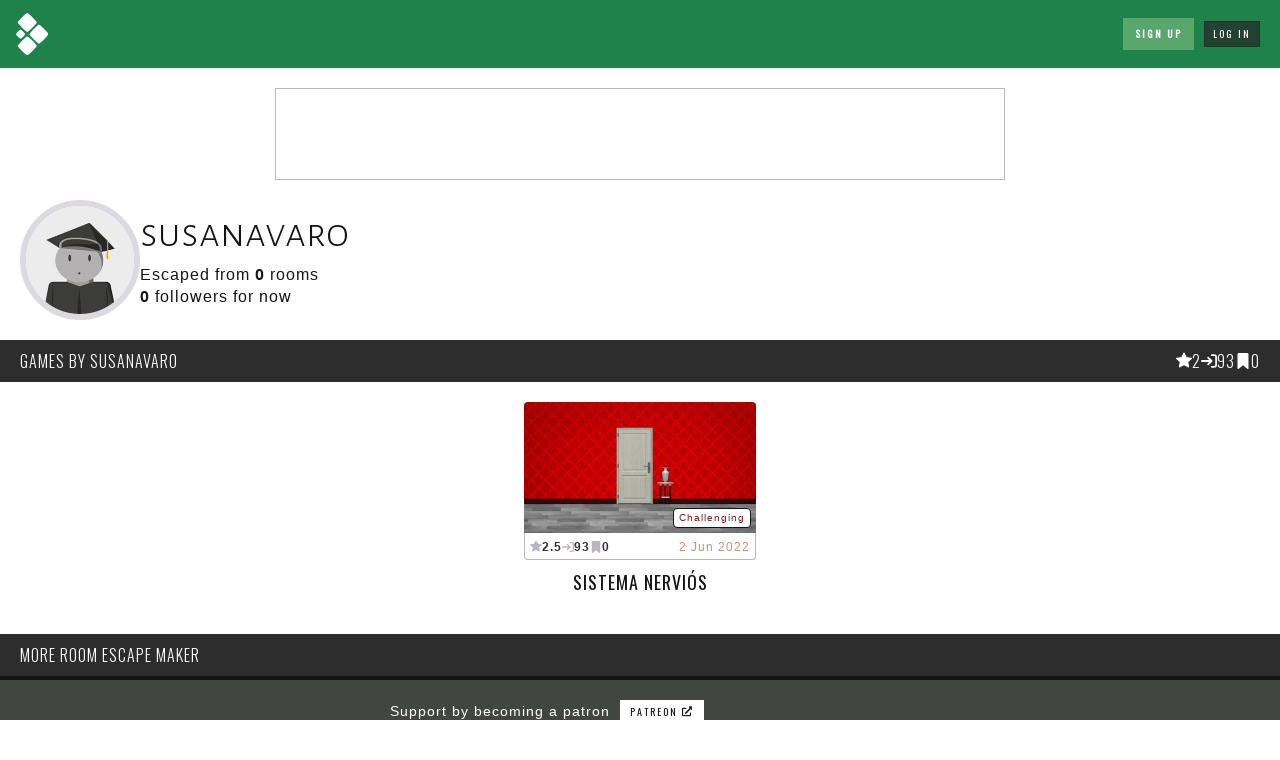

--- FILE ---
content_type: text/html; charset=UTF-8
request_url: https://roomescapemaker.com/u/susanavaro
body_size: 6361
content:
<!DOCTYPE html>
<html lang="en">
	<head>
		
		<!-- Global site tag (gtag.js) - Google Analytics -->		<!-- <script async src="https://www.googletagmanager.com/gtag/js?id=UA-190024924-1"></script>
		<script>
		window.dataLayer = window.dataLayer || [];
		function gtag(){dataLayer.push(arguments);}
		gtag('js', new Date());
		gtag('config', 'UA-190024924-1');
		</script> -->

		<!-- Global site tag (gtag.js) - Google Analytics GA4 -->		<script async src="https://www.googletagmanager.com/gtag/js?id=G-VDWCDGF89T"></script>
		<script>window.dataLayer = window.dataLayer || [];
		function gtag(){dataLayer.push(arguments);}
		gtag('js', new Date());
		gtag('config', 'G-VDWCDGF89T');
		</script>

		
		<!-- Google Tag Manager -->
		<script>(function(w,d,s,l,i){w[l]=w[l]||[];w[l].push({'gtm.start':
		new Date().getTime(),event:'gtm.js'});var f=d.getElementsByTagName(s)[0],
		j=d.createElement(s),dl=l!='dataLayer'?'&l='+l:'';j.async=true;j.src=
		'https://www.googletagmanager.com/gtm.js?id='+i+dl;f.parentNode.insertBefore(j,f);
		})(window,document,'script','dataLayer','GTM-KCVJJJ8');</script>
		<!-- End Google Tag Manager -->

		<!-- Facebook Pixel Code --><!-- End Facebook Pixel Code -->

	
		<title>Room Escape Games by susanavaro</title>
		<meta charset="UTF-8">
		<meta name="viewport" content="width=device-width, initial-scale=1.0">
		<meta name="description" content="Profile and escape games created with ROOM ESCAPE MAKER">
		<meta name="keywords" content="Profile, Game Creator, Escape Games, Escape Room, Game Design, Game Editor, Game Maker">

		 

		<meta property="og:type" content="profile" />
		<meta property="og:title" content="susanavaro" />
		<meta property="og:description" content="Profile and escape games created with ROOM ESCAPE MAKER" />
		<meta property="og:url" content="https://roomescapemaker.com/u/susanavaro" />
		<meta property="og:image" content="https://roomescapemaker.com/images/game/screenshot/susanavaro-nervioso.jpg" />
		<meta property="og:site_name" content="ROOM ESCAPE MAKER" />

		<meta property="fb:admins" content="629874138" />
		<meta property="fb:app_id" content="416997795823430" />

		<meta itemprop="name" content="susanavaro">
		<meta itemprop="description" content="Profile and escape games created with ROOM ESCAPE MAKER">
		<meta itemprop="image" content="https://roomescapemaker.com/images/game/screenshot/susanavaro-nervioso.jpg">

		
		<link rel="apple-touch-icon" href="https://roomescapemaker.com/apple-touch-icon.png">
		<link rel="icon" type="image/png" sizes="32x32" href="https://roomescapemaker.com/favicon-32x32.png">
		<link rel="icon" type="image/png" sizes="16x16" href="https://roomescapemaker.com/favicon-16x16.png">
		<link rel="manifest" href="https://roomescapemaker.com/site.webmanifest">
		<link rel="sitemap" type="application/xml" title="Sitemap" href="https://roomescapemaker.com/sitemap.xml" />
		<link rel="mask-icon" href="https://roomescapemaker.com/safari-pinned-tab.svg" color="#221f24">
		<meta name="msapplication-TileColor" content="#ffffff">
		<meta name="theme-color" content="#ffffff">
		<link rel="preconnect" href="https://fonts.googleapis.com">
		<link rel="preconnect" href="https://fonts.gstatic.com" crossorigin>
		<link href="https://fonts.googleapis.com/css2?family=Alegreya+Sans+SC:wght@300&family=Oswald:wght@300;400&display=swap" rel="stylesheet">
		<link rel="stylesheet" href="https://roomescapemaker.com/css/font-awesome/all.min.css">
		<link rel="stylesheet" href="https://roomescapemaker.com/css/main-1.71.min.css">
		<script src="https://roomescapemaker.com/js/jquery-3.5.1.min.js"></script>
		<script src="https://roomescapemaker.com/js/jquery-ui.min.js"></script>
		<script src="https://roomescapemaker.com/js/main-1.70.min.js"></script>
		<script>window.showAds = true;</script>
	</head>
	<body>
		<!-- Google Tag Manager (noscript) -->
		<noscript><iframe src="https://www.googletagmanager.com/ns.html?id=GTM-KCVJJJ8"
		height="0" width="0" style="display:none;visibility:hidden"></iframe></noscript>
		<!-- End Google Tag Manager (noscript) -->

	
		<header>
			<div class="header-content">
				<div class="bars-menu-button" onclick="$('#nav-side-container').toggleClass('active');"><i class="fas fa-bars"></i></div>
				<div class="room-escape-maker-logo">
					<a class="hidden-desktop" href="https://roomescapemaker.com/"><img src="https://roomescapemaker.com/images/room-escape-maker-logo-60-white.png" alt="" title="ROOM ESCAPE MAKER" /></a>
					<a class="visible-desktop" href="https://roomescapemaker.com/"><img src="https://roomescapemaker.com/images/room-escape-maker-logo-240.png" alt="" title="ROOM ESCAPE MAKER" /></a>
				</div>
				<div class="advertising-container">
					<div class="advertising">
						<script data-ad-client="ca-pub-8528544385323966" async src="https://pagead2.googlesyndication.com/pagead/js/adsbygoogle.js"></script>
						<!-- REM Header Large -->
						<ins class="adsbygoogle ad-large"
							style="display:inline-block;width:970px;height:90px"
							data-ad-client="ca-pub-8528544385323966"
							data-ad-slot="7245379441"></ins>

						<script>
							(adsbygoogle = window.adsbygoogle || []).push({});
						</script>

						<!-- REM Header Medium -->
						<ins class="adsbygoogle ad-medium"
							style="display:inline-block;width:728px;height:90px"
							data-ad-client="ca-pub-8528544385323966"
							data-ad-slot="2914343342"></ins>

						<script>
							(adsbygoogle = window.adsbygoogle || []).push({});
						</script>

						<!-- REM Header Small -->
						<ins class="adsbygoogle ad-small"
							style="display:inline-block;width:320px;height:100px"
							data-ad-client="ca-pub-8528544385323966"
							data-ad-slot="2531199968"></ins>

						<script>
							(adsbygoogle = window.adsbygoogle || []).push({});
						</script>
						<script>if( !window.showAds ) { 							
							document.write('<div class="simple-notification negative">ROOM ESCAPE MAKER is a small growing business created by one person. Any kind of support is helpful. Please consider disabling your ad blocker for this site. Thank you ❤️</div>'); }</script>

					</div>
				</div>
				<div class="connection-container">
					<div class="connection-options">
						<h2 class="visible-desktop">New ?</h2>
						<a class='button primary' href="https://roomescapemaker.com/#sign-up"><span>Sign Up</span></a>
						<div class="hidden-desktop connection-sidebar-button tab" onclick="$('#log-in-form').addClass('active');"><span>Log In</span></div>
					</div>
					<div class="connection-split visible-desktop"><span>or</span></div>
					<form id="log-in-form" class="connection-login-container" action='#' onsubmit="logIn(); return false;">
						<div class="hidden-desktop close-button" onclick="$('#log-in-form').removeClass('active');"></div>
						<h4 class="hidden-desktop">Hello again!</h4>
						<label>
							<span class="input-icon-container">
								<input type='text' id='creatorUsername' name='creatorUsername' maxlength='64' placeholder="Username" required />
								<i class="tooltip form-icon text-valid far fa-check-circle "><span class="tooltip-text"></span></i>
								<i class="tooltip form-icon text-error far fa-times-circle"><span class="tooltip-text"></span></i>
							</span>
						</label>
						<label>
							<span class="input-icon-container">
								<input type='password' id='creatorPassword' name='creatorPassword' maxlength='32' placeholder="Password" required />
								<i class="tooltip form-icon text-valid far fa-check-circle "><span class="tooltip-text"></span></i>
								<i class="tooltip form-icon text-error far fa-times-circle"><span class="tooltip-text"></span></i>
							</span>
						</label>
						<div class="button-container">
							<button type="submit" class='button'><span>Log In</span></button>
							<span class="tooltip more-info">Forgot password?
								<span class="tooltip-text touch-compatible">Please send an email to <br>support (at) roomescapemaker . com <br>from the email you used to create the account. You will receive a new password.</span>
							</span>
						</div>
					</form>
				</div>
			</div>
		</header>
		<section id="main-container">
			<div id="main-content">
				
				<div class="main-content-section header-section">
					<div class="profile-header">
						<a class="avatar large">
							<img src="https://roomescapemaker.com/images/avatar/2020-first-series/beginner.jpg" alt="susanavaro" />
						</a>
						<div class="profile-data">
							<div id="publicDataContainer"><div><h1>susanavaro</h1><div id="escapesTotal">Escaped from <b> 0</b>  rooms</div><div id="followersContainer"><span><b> 0</b> followers for now</span></div></div><div id="publicInteractionsContainer"><span class="interactions-buttons"><div id="followButtonContainer" class="button-container"></div></span><span class="socials-container"></span></div></div>
						</div>
					</div>
				</div>
				<h2 id="creatorGames" class="title-container">
					<span>Games<span class='hidden-phone'> by susanavaro</span></span>
					<div id="gamesDataContainer"><span class="game-data-counters"><span class="tooltip game-data-counter"><svg class="text-raised" xmlns="https://www.w3.org/2000/svg" width="16" height="16" fill="currentColor" viewBox="0 0 16 16"><path d="M3.612 15.443c-.386.198-.824-.149-.746-.592l.83-4.73L.173 6.765c-.329-.314-.158-.888.283-.95l4.898-.696L7.538.792c.197-.39.73-.39.927 0l2.184 4.327 4.898.696c.441.062.612.636.282.95l-3.522 3.356.83 4.73c.078.443-.36.79-.746.592L8 13.187l-4.389 2.256z"/></svg><b>2</b><span class="tooltip-text touch-compatible">Average rating by 2 creator(s)</span></span><span class="tooltip game-data-counter"><svg class="w-6 h-6 text-gray-800 dark:text-white" aria-hidden="true" xmlns="https://www.w3.org/2000/svg" fill="none" viewBox="0 0 18 15"><path stroke="currentColor" stroke-linecap="round" stroke-linejoin="round" stroke-width="2" d="M1 7.5h11m0 0L8 3.786M12 7.5l-4 3.714M12 1h3c.53 0 1.04.196 1.414.544.375.348.586.82.586 1.313v9.286c0 .492-.21.965-.586 1.313A2.081 2.081 0 0 1 15 14h-3"/></svg><b>93</b><span class="tooltip-text">Played 93 times</span></span><span class="tooltip game-data-counter"><svg class="w-6 h-6 text-gray-800 dark:text-white" aria-hidden="true" xmlns="https://www.w3.org/2000/svg" fill="currentColor" viewBox="0 0 14 20"><path d="M13 20a1 1 0 0 1-.64-.231L7 15.3l-5.36 4.469A1 1 0 0 1 0 19V2a2 2 0 0 1 2-2h10a2 2 0 0 1 2 2v17a1 1 0 0 1-1 1Z"/></svg><b>0</b><span class="tooltip-text">Favorited 0 times</span></span></span></div>
				</h2>
				<div class="main-content-section large-list-section"><ul class="game-simple-preview-list"><li class='game-simple-preview'><a class='thumbnail-container' href='https://roomescapemaker.com/u/susanavaro/nervioso'><span class='tag-container'><span class='tag tooltip text-error'>Challenging<span class='tooltip-text'>1% Success Rate</span></span></span><img alt='Sistema nervi&oacute;s' src='https://roomescapemaker.com/images/game/preview/susanavaro-nervioso.jpg'></a><div class='game-preview-data'><span class="game-data-counters"><span class="tooltip game-data-counter"><svg class="text-raised" xmlns="https://www.w3.org/2000/svg" width="16" height="16" fill="currentColor" viewBox="0 0 16 16"><path d="M3.612 15.443c-.386.198-.824-.149-.746-.592l.83-4.73L.173 6.765c-.329-.314-.158-.888.283-.95l4.898-.696L7.538.792c.197-.39.73-.39.927 0l2.184 4.327 4.898.696c.441.062.612.636.282.95l-3.522 3.356.83 4.73c.078.443-.36.79-.746.592L8 13.187l-4.389 2.256z"/></svg><b>2.5</b><span class="tooltip-text touch-compatible">Average rating by 2 creator(s)</span></span><span class="tooltip game-data-counter"><svg class="w-6 h-6 text-gray-800 dark:text-white" aria-hidden="true" xmlns="https://www.w3.org/2000/svg" fill="none" viewBox="0 0 18 15"><path stroke="currentColor" stroke-linecap="round" stroke-linejoin="round" stroke-width="2" d="M1 7.5h11m0 0L8 3.786M12 7.5l-4 3.714M12 1h3c.53 0 1.04.196 1.414.544.375.348.586.82.586 1.313v9.286c0 .492-.21.965-.586 1.313A2.081 2.081 0 0 1 15 14h-3"/></svg><b>93</b><span class="tooltip-text">Played 93 times</span></span><span class="tooltip game-data-counter"><svg class="w-6 h-6 text-gray-800 dark:text-white" aria-hidden="true" xmlns="https://www.w3.org/2000/svg" fill="currentColor" viewBox="0 0 14 20"><path d="M13 20a1 1 0 0 1-.64-.231L7 15.3l-5.36 4.469A1 1 0 0 1 0 19V2a2 2 0 0 1 2-2h10a2 2 0 0 1 2 2v17a1 1 0 0 1-1 1Z"/></svg><b>0</b><span class="tooltip-text">Favorited 0 times</span></span></span><span class='game-preview-publishing-date'><span>2 Jun 2022</span></span></div><h4><a href='https://roomescapemaker.com/u/susanavaro/nervioso'>Sistema nervi&oacute;s</a></h4><span class='game-preview-creator'><a href='https://roomescapemaker.com/u/susanavaro' class='avatar x-small'><img alt='susanavaro' src='https://roomescapemaker.com/images/avatar/2020-first-series/beginner.jpg'><span class='tooltip-text'>susanavaro is a patron on Patreon</span></a><a href='https://roomescapemaker.com/u/susanavaro' class='author'>susanavaro</a></span></li></ul>
				</div>
			</div>


			<aside class="sidebar social-media">

				<h2 class="title-container">MORE ROOM ESCAPE MAKER</h2>
					<section class="social-container patreon">
						<p>
							<span>Support by becoming a patron</span>&nbsp;
							<a class="button small light" target="_blank" href="https://patreon.com/andrejauneau"><span>Patreon <i class='fas fa-external-link-alt'></i></span></a>
						</p>
					</section>
					
					<section class='social-container patreon-goal'>
						<div class="generic-image-container" style="border: 1px solid #221f24;">
						<iframe style="display: block; width: 100%; aspect-ratio: 16/9;" src='https://www.youtube-nocookie.com/embed/7htU_bQQgcE' title='YouTube video player' frameborder='0' allow='accelerometer; autoplay; clipboard-write; encrypted-media; gyroscope; picture-in-picture; web-share' allowfullscreen></iframe>
						</div>
					</section>
					
					<section class='social-container'>
						<p>
							<a class="button primary shop small text-no-wrap" target="_blank" href="https://www.paypal.com/donate/?hosted_button_id=G82D9ER3UW29A"><span>Make a donation <i class="fas fa-external-link-alt"></i></span></a>
						</p>
					</section>
				<section class="social-container store">					
					<p>
						<span>Support by acquiring unique cards</span>&nbsp;
						<a class="button light small" target="_blank" href="https://puzzlecardshop.etsy.com"><span>Etsy Shop <i class='fas fa-external-link-alt'></i></span></a>
					</p>
					<a class="generic-image-container borderless" target="_blank" href="https://puzzlecardshop.etsy.com"><img alt="Cat Mimic Monster Pop-Up Card" src="https://roomescapemaker.com/images/promotion/shop-card-mimic-monster-cat.jpg"></a>
				</section>
				<section class="social-container instagram">
					<p>Get the latest news, tips and behind the scenes</p>

					<div class="instagram-container">
						<blockquote class="instagram-media" data-instgrm-permalink="https://www.instagram.com/p/CckfoelMvP-/?utm_source=ig_embed&amp;utm_campaign=loading" data-instgrm-version="14" style=" background:#FFF; border:0; border-radius:3px; box-shadow:0 0 1px 0 rgba(0,0,0,0.5),0 1px 10px 0 rgba(0,0,0,0.15); margin: 1px; max-width:540px; min-width:326px; padding:0; width:99.375%; width:-webkit-calc(100% - 2px); width:calc(100% - 2px);"><div style="padding:16px;"> <a href="https://www.instagram.com/p/CckfoelMvP-/?utm_source=ig_embed&amp;utm_campaign=loading" style=" background:#FFFFFF; line-height:0; padding:0 0; text-align:center; text-decoration:none; width:100%;" target="_blank"> <div style=" display: flex; flex-direction: row; align-items: center;"> <div style="background-color: #F4F4F4; border-radius: 50%; flex-grow: 0; height: 40px; margin-right: 14px; width: 40px;"></div> <div style="display: flex; flex-direction: column; flex-grow: 1; justify-content: center;"> <div style=" background-color: #F4F4F4; border-radius: 4px; flex-grow: 0; height: 14px; margin-bottom: 6px; width: 100px;"></div> <div style=" background-color: #F4F4F4; border-radius: 4px; flex-grow: 0; height: 14px; width: 60px;"></div></div></div><div style="padding: 19% 0;"></div> <div style="display:block; height:50px; margin:0 auto 12px; width:50px;"><svg width="50px" height="50px" viewBox="0 0 60 60" version="1.1" xmlns="https://www.w3.org/2000/svg" xmlns:xlink="https://www.w3.org/1999/xlink"><g stroke="none" stroke-width="1" fill="none" fill-rule="evenodd"><g transform="translate(-511.000000, -20.000000)" fill="#000000"><g><path d="M556.869,30.41 C554.814,30.41 553.148,32.076 553.148,34.131 C553.148,36.186 554.814,37.852 556.869,37.852 C558.924,37.852 560.59,36.186 560.59,34.131 C560.59,32.076 558.924,30.41 556.869,30.41 M541,60.657 C535.114,60.657 530.342,55.887 530.342,50 C530.342,44.114 535.114,39.342 541,39.342 C546.887,39.342 551.658,44.114 551.658,50 C551.658,55.887 546.887,60.657 541,60.657 M541,33.886 C532.1,33.886 524.886,41.1 524.886,50 C524.886,58.899 532.1,66.113 541,66.113 C549.9,66.113 557.115,58.899 557.115,50 C557.115,41.1 549.9,33.886 541,33.886 M565.378,62.101 C565.244,65.022 564.756,66.606 564.346,67.663 C563.803,69.06 563.154,70.057 562.106,71.106 C561.058,72.155 560.06,72.803 558.662,73.347 C557.607,73.757 556.021,74.244 553.102,74.378 C549.944,74.521 548.997,74.552 541,74.552 C533.003,74.552 532.056,74.521 528.898,74.378 C525.979,74.244 524.393,73.757 523.338,73.347 C521.94,72.803 520.942,72.155 519.894,71.106 C518.846,70.057 518.197,69.06 517.654,67.663 C517.244,66.606 516.755,65.022 516.623,62.101 C516.479,58.943 516.448,57.996 516.448,50 C516.448,42.003 516.479,41.056 516.623,37.899 C516.755,34.978 517.244,33.391 517.654,32.338 C518.197,30.938 518.846,29.942 519.894,28.894 C520.942,27.846 521.94,27.196 523.338,26.654 C524.393,26.244 525.979,25.756 528.898,25.623 C532.057,25.479 533.004,25.448 541,25.448 C548.997,25.448 549.943,25.479 553.102,25.623 C556.021,25.756 557.607,26.244 558.662,26.654 C560.06,27.196 561.058,27.846 562.106,28.894 C563.154,29.942 563.803,30.938 564.346,32.338 C564.756,33.391 565.244,34.978 565.378,37.899 C565.522,41.056 565.552,42.003 565.552,50 C565.552,57.996 565.522,58.943 565.378,62.101 M570.82,37.631 C570.674,34.438 570.167,32.258 569.425,30.349 C568.659,28.377 567.633,26.702 565.965,25.035 C564.297,23.368 562.623,22.342 560.652,21.575 C558.743,20.834 556.562,20.326 553.369,20.18 C550.169,20.033 549.148,20 541,20 C532.853,20 531.831,20.033 528.631,20.18 C525.438,20.326 523.257,20.834 521.349,21.575 C519.376,22.342 517.703,23.368 516.035,25.035 C514.368,26.702 513.342,28.377 512.574,30.349 C511.834,32.258 511.326,34.438 511.181,37.631 C511.035,40.831 511,41.851 511,50 C511,58.147 511.035,59.17 511.181,62.369 C511.326,65.562 511.834,67.743 512.574,69.651 C513.342,71.625 514.368,73.296 516.035,74.965 C517.703,76.634 519.376,77.658 521.349,78.425 C523.257,79.167 525.438,79.673 528.631,79.82 C531.831,79.965 532.853,80.001 541,80.001 C549.148,80.001 550.169,79.965 553.369,79.82 C556.562,79.673 558.743,79.167 560.652,78.425 C562.623,77.658 564.297,76.634 565.965,74.965 C567.633,73.296 568.659,71.625 569.425,69.651 C570.167,67.743 570.674,65.562 570.82,62.369 C570.966,59.17 571,58.147 571,50 C571,41.851 570.966,40.831 570.82,37.631"></path></g></g></g></svg></div><div style="padding-top: 8px;"> <div style=" color:#3897f0; font-family:Arial,sans-serif; font-size:14px; font-style:normal; font-weight:550; line-height:18px;">View this post on Instagram</div></div><div style="padding: 12.5% 0;"></div> <div style="display: flex; flex-direction: row; margin-bottom: 14px; align-items: center;"><div> <div style="background-color: #F4F4F4; border-radius: 50%; height: 12.5px; width: 12.5px; transform: translateX(0px) translateY(7px);"></div> <div style="background-color: #F4F4F4; height: 12.5px; transform: rotate(-45deg) translateX(3px) translateY(1px); width: 12.5px; flex-grow: 0; margin-right: 14px; margin-left: 2px;"></div> <div style="background-color: #F4F4F4; border-radius: 50%; height: 12.5px; width: 12.5px; transform: translateX(9px) translateY(-18px);"></div></div><div style="margin-left: 8px;"> <div style=" background-color: #F4F4F4; border-radius: 50%; flex-grow: 0; height: 20px; width: 20px;"></div> <div style=" width: 0; height: 0; border-top: 2px solid transparent; border-left: 6px solid #f4f4f4; border-bottom: 2px solid transparent; transform: translateX(16px) translateY(-4px) rotate(30deg)"></div></div><div style="margin-left: auto;"> <div style=" width: 0px; border-top: 8px solid #F4F4F4; border-right: 8px solid transparent; transform: translateY(16px);"></div> <div style=" background-color: #F4F4F4; flex-grow: 0; height: 12px; width: 16px; transform: translateY(-4px);"></div> <div style=" width: 0; height: 0; border-top: 8px solid #F4F4F4; border-left: 8px solid transparent; transform: translateY(-4px) translateX(8px);"></div></div></div> <div style="display: flex; flex-direction: column; flex-grow: 1; justify-content: center; margin-bottom: 24px;"> <div style=" background-color: #F4F4F4; border-radius: 4px; flex-grow: 0; height: 14px; margin-bottom: 6px; width: 224px;"></div> <div style=" background-color: #F4F4F4; border-radius: 4px; flex-grow: 0; height: 14px; width: 144px;"></div></div></a><p style=" color:#c9c8cd; font-family:Arial,sans-serif; font-size:14px; line-height:17px; margin-bottom:0; margin-top:8px; overflow:hidden; padding:8px 0 7px; text-align:center; text-overflow:ellipsis; white-space:nowrap;"><a href="https://www.instagram.com/p/CckfoelMvP-/?utm_source=ig_embed&amp;utm_campaign=loading" style=" color:#c9c8cd; font-family:Arial,sans-serif; font-size:14px; font-style:normal; font-weight:normal; line-height:17px; text-decoration:none;" target="_blank">A post shared by Andre • Creator of ROOM ESCAPE MAKER (@roomescapemaker)</a></p></div></blockquote> <script async src="//www.instagram.com/embed.js"></script>
					</div>
				</section>
				
				<section class="social-container">
					<p>Get everyday updates on <a class="button light transparent" href="https://bsky.app/profile/andrejauneau.bsky.social" target="_blank">Bluesky</a></p>

				</section>
				<section class="social-container">
					<p>Exchange with other creators</p>
					<div class="button-container">
						<a class="button light transparent" target="_blank" href="https://www.facebook.com/groups/roomescapemaker/"><span>Facebook Group <i class="fas fa-external-link-alt"></i></span></a>
						<a class="button light transparent" target="_blank" href="https://facebook.com/roomescapemaker"><span>Facebook Page <i class="fas fa-external-link-alt"></i></span></a>
					</div>
				</section>

				<br>

				<section class="social-container">
						<div class="simple-notification tip">Don't forget to tag @roomescapemaker when posting on social media.</div>
				</section>

			</aside>
		</section>
		<div id="loading"></div>
		<div id="popup-container"></div>
		<div id="tooltip-container"><div class="selection"></div><span class="message"></span></div>
		<div id="loader"></div>

		
		<footer>
			<div class="room-escape-maker-logo">
				<a href="https://roomescapemaker.com/"><img src="https://roomescapemaker.com/images/room-escape-maker-logo-240-white.png" alt="" title="ROOM ESCAPE MAKER" /></a>
			</div>
			<ul>
				<li><a class="default" href="https://roomescapemaker.com/shop" title="Shop">Shop</a>&nbsp;|</li>
				<li><a class="default" href="https://roomescapemaker.com/games" title="Public Games">Games</a>&nbsp;|</li>
				<li><a class="default" href="https://roomescapemaker.com/tutorial">Tutorial</a>&nbsp;|</li>
				<li><a class="default" href="https://roomescapemaker.com/faq" title="Frequently Asked Questions">FAQ</a>&nbsp;|</li>
				<li><a class="default" href="https://roomescapemaker.com/about">About</a>&nbsp;|</li>
				<li><a class="default" href="https://roomescapemaker.com/legal">Legal Details</a>&nbsp;|</li>
				<li><a class="default" href="https://roomescapemaker.com/privacy" title="Privacy Policy">Privacy</a>&nbsp;|</li>
				<li><a class="default" href="https://roomescapemaker.com/cookies" title="Use Of Cookies">Cookies</a>&nbsp;|</li>
				<li><a class="default" href="https://roomescapemaker.com/terms">Terms and Conditions</a>&nbsp;|</li>
				<li><a class="default" href="https://roomescapemaker.com/terms-of-sale">Terms of Sale</a></li>
			</ul>
			<p>
				2026 - ROOM ESCAPE MAKER
			</p>
		</footer>
</body>
</html>

--- FILE ---
content_type: text/html; charset=utf-8
request_url: https://www.youtube-nocookie.com/embed/7htU_bQQgcE
body_size: 46021
content:
<!DOCTYPE html><html lang="en" dir="ltr" data-cast-api-enabled="true"><head><meta name="viewport" content="width=device-width, initial-scale=1"><meta name="robots" content="noindex"><script nonce="ut8zQtxAl-XxoATjygPwIw">if ('undefined' == typeof Symbol || 'undefined' == typeof Symbol.iterator) {delete Array.prototype.entries;}</script><style name="www-roboto" nonce="SFw07btJ9N5cV71f-ey_dA">@font-face{font-family:'Roboto';font-style:normal;font-weight:400;font-stretch:100%;src:url(//fonts.gstatic.com/s/roboto/v48/KFO7CnqEu92Fr1ME7kSn66aGLdTylUAMa3GUBHMdazTgWw.woff2)format('woff2');unicode-range:U+0460-052F,U+1C80-1C8A,U+20B4,U+2DE0-2DFF,U+A640-A69F,U+FE2E-FE2F;}@font-face{font-family:'Roboto';font-style:normal;font-weight:400;font-stretch:100%;src:url(//fonts.gstatic.com/s/roboto/v48/KFO7CnqEu92Fr1ME7kSn66aGLdTylUAMa3iUBHMdazTgWw.woff2)format('woff2');unicode-range:U+0301,U+0400-045F,U+0490-0491,U+04B0-04B1,U+2116;}@font-face{font-family:'Roboto';font-style:normal;font-weight:400;font-stretch:100%;src:url(//fonts.gstatic.com/s/roboto/v48/KFO7CnqEu92Fr1ME7kSn66aGLdTylUAMa3CUBHMdazTgWw.woff2)format('woff2');unicode-range:U+1F00-1FFF;}@font-face{font-family:'Roboto';font-style:normal;font-weight:400;font-stretch:100%;src:url(//fonts.gstatic.com/s/roboto/v48/KFO7CnqEu92Fr1ME7kSn66aGLdTylUAMa3-UBHMdazTgWw.woff2)format('woff2');unicode-range:U+0370-0377,U+037A-037F,U+0384-038A,U+038C,U+038E-03A1,U+03A3-03FF;}@font-face{font-family:'Roboto';font-style:normal;font-weight:400;font-stretch:100%;src:url(//fonts.gstatic.com/s/roboto/v48/KFO7CnqEu92Fr1ME7kSn66aGLdTylUAMawCUBHMdazTgWw.woff2)format('woff2');unicode-range:U+0302-0303,U+0305,U+0307-0308,U+0310,U+0312,U+0315,U+031A,U+0326-0327,U+032C,U+032F-0330,U+0332-0333,U+0338,U+033A,U+0346,U+034D,U+0391-03A1,U+03A3-03A9,U+03B1-03C9,U+03D1,U+03D5-03D6,U+03F0-03F1,U+03F4-03F5,U+2016-2017,U+2034-2038,U+203C,U+2040,U+2043,U+2047,U+2050,U+2057,U+205F,U+2070-2071,U+2074-208E,U+2090-209C,U+20D0-20DC,U+20E1,U+20E5-20EF,U+2100-2112,U+2114-2115,U+2117-2121,U+2123-214F,U+2190,U+2192,U+2194-21AE,U+21B0-21E5,U+21F1-21F2,U+21F4-2211,U+2213-2214,U+2216-22FF,U+2308-230B,U+2310,U+2319,U+231C-2321,U+2336-237A,U+237C,U+2395,U+239B-23B7,U+23D0,U+23DC-23E1,U+2474-2475,U+25AF,U+25B3,U+25B7,U+25BD,U+25C1,U+25CA,U+25CC,U+25FB,U+266D-266F,U+27C0-27FF,U+2900-2AFF,U+2B0E-2B11,U+2B30-2B4C,U+2BFE,U+3030,U+FF5B,U+FF5D,U+1D400-1D7FF,U+1EE00-1EEFF;}@font-face{font-family:'Roboto';font-style:normal;font-weight:400;font-stretch:100%;src:url(//fonts.gstatic.com/s/roboto/v48/KFO7CnqEu92Fr1ME7kSn66aGLdTylUAMaxKUBHMdazTgWw.woff2)format('woff2');unicode-range:U+0001-000C,U+000E-001F,U+007F-009F,U+20DD-20E0,U+20E2-20E4,U+2150-218F,U+2190,U+2192,U+2194-2199,U+21AF,U+21E6-21F0,U+21F3,U+2218-2219,U+2299,U+22C4-22C6,U+2300-243F,U+2440-244A,U+2460-24FF,U+25A0-27BF,U+2800-28FF,U+2921-2922,U+2981,U+29BF,U+29EB,U+2B00-2BFF,U+4DC0-4DFF,U+FFF9-FFFB,U+10140-1018E,U+10190-1019C,U+101A0,U+101D0-101FD,U+102E0-102FB,U+10E60-10E7E,U+1D2C0-1D2D3,U+1D2E0-1D37F,U+1F000-1F0FF,U+1F100-1F1AD,U+1F1E6-1F1FF,U+1F30D-1F30F,U+1F315,U+1F31C,U+1F31E,U+1F320-1F32C,U+1F336,U+1F378,U+1F37D,U+1F382,U+1F393-1F39F,U+1F3A7-1F3A8,U+1F3AC-1F3AF,U+1F3C2,U+1F3C4-1F3C6,U+1F3CA-1F3CE,U+1F3D4-1F3E0,U+1F3ED,U+1F3F1-1F3F3,U+1F3F5-1F3F7,U+1F408,U+1F415,U+1F41F,U+1F426,U+1F43F,U+1F441-1F442,U+1F444,U+1F446-1F449,U+1F44C-1F44E,U+1F453,U+1F46A,U+1F47D,U+1F4A3,U+1F4B0,U+1F4B3,U+1F4B9,U+1F4BB,U+1F4BF,U+1F4C8-1F4CB,U+1F4D6,U+1F4DA,U+1F4DF,U+1F4E3-1F4E6,U+1F4EA-1F4ED,U+1F4F7,U+1F4F9-1F4FB,U+1F4FD-1F4FE,U+1F503,U+1F507-1F50B,U+1F50D,U+1F512-1F513,U+1F53E-1F54A,U+1F54F-1F5FA,U+1F610,U+1F650-1F67F,U+1F687,U+1F68D,U+1F691,U+1F694,U+1F698,U+1F6AD,U+1F6B2,U+1F6B9-1F6BA,U+1F6BC,U+1F6C6-1F6CF,U+1F6D3-1F6D7,U+1F6E0-1F6EA,U+1F6F0-1F6F3,U+1F6F7-1F6FC,U+1F700-1F7FF,U+1F800-1F80B,U+1F810-1F847,U+1F850-1F859,U+1F860-1F887,U+1F890-1F8AD,U+1F8B0-1F8BB,U+1F8C0-1F8C1,U+1F900-1F90B,U+1F93B,U+1F946,U+1F984,U+1F996,U+1F9E9,U+1FA00-1FA6F,U+1FA70-1FA7C,U+1FA80-1FA89,U+1FA8F-1FAC6,U+1FACE-1FADC,U+1FADF-1FAE9,U+1FAF0-1FAF8,U+1FB00-1FBFF;}@font-face{font-family:'Roboto';font-style:normal;font-weight:400;font-stretch:100%;src:url(//fonts.gstatic.com/s/roboto/v48/KFO7CnqEu92Fr1ME7kSn66aGLdTylUAMa3OUBHMdazTgWw.woff2)format('woff2');unicode-range:U+0102-0103,U+0110-0111,U+0128-0129,U+0168-0169,U+01A0-01A1,U+01AF-01B0,U+0300-0301,U+0303-0304,U+0308-0309,U+0323,U+0329,U+1EA0-1EF9,U+20AB;}@font-face{font-family:'Roboto';font-style:normal;font-weight:400;font-stretch:100%;src:url(//fonts.gstatic.com/s/roboto/v48/KFO7CnqEu92Fr1ME7kSn66aGLdTylUAMa3KUBHMdazTgWw.woff2)format('woff2');unicode-range:U+0100-02BA,U+02BD-02C5,U+02C7-02CC,U+02CE-02D7,U+02DD-02FF,U+0304,U+0308,U+0329,U+1D00-1DBF,U+1E00-1E9F,U+1EF2-1EFF,U+2020,U+20A0-20AB,U+20AD-20C0,U+2113,U+2C60-2C7F,U+A720-A7FF;}@font-face{font-family:'Roboto';font-style:normal;font-weight:400;font-stretch:100%;src:url(//fonts.gstatic.com/s/roboto/v48/KFO7CnqEu92Fr1ME7kSn66aGLdTylUAMa3yUBHMdazQ.woff2)format('woff2');unicode-range:U+0000-00FF,U+0131,U+0152-0153,U+02BB-02BC,U+02C6,U+02DA,U+02DC,U+0304,U+0308,U+0329,U+2000-206F,U+20AC,U+2122,U+2191,U+2193,U+2212,U+2215,U+FEFF,U+FFFD;}@font-face{font-family:'Roboto';font-style:normal;font-weight:500;font-stretch:100%;src:url(//fonts.gstatic.com/s/roboto/v48/KFO7CnqEu92Fr1ME7kSn66aGLdTylUAMa3GUBHMdazTgWw.woff2)format('woff2');unicode-range:U+0460-052F,U+1C80-1C8A,U+20B4,U+2DE0-2DFF,U+A640-A69F,U+FE2E-FE2F;}@font-face{font-family:'Roboto';font-style:normal;font-weight:500;font-stretch:100%;src:url(//fonts.gstatic.com/s/roboto/v48/KFO7CnqEu92Fr1ME7kSn66aGLdTylUAMa3iUBHMdazTgWw.woff2)format('woff2');unicode-range:U+0301,U+0400-045F,U+0490-0491,U+04B0-04B1,U+2116;}@font-face{font-family:'Roboto';font-style:normal;font-weight:500;font-stretch:100%;src:url(//fonts.gstatic.com/s/roboto/v48/KFO7CnqEu92Fr1ME7kSn66aGLdTylUAMa3CUBHMdazTgWw.woff2)format('woff2');unicode-range:U+1F00-1FFF;}@font-face{font-family:'Roboto';font-style:normal;font-weight:500;font-stretch:100%;src:url(//fonts.gstatic.com/s/roboto/v48/KFO7CnqEu92Fr1ME7kSn66aGLdTylUAMa3-UBHMdazTgWw.woff2)format('woff2');unicode-range:U+0370-0377,U+037A-037F,U+0384-038A,U+038C,U+038E-03A1,U+03A3-03FF;}@font-face{font-family:'Roboto';font-style:normal;font-weight:500;font-stretch:100%;src:url(//fonts.gstatic.com/s/roboto/v48/KFO7CnqEu92Fr1ME7kSn66aGLdTylUAMawCUBHMdazTgWw.woff2)format('woff2');unicode-range:U+0302-0303,U+0305,U+0307-0308,U+0310,U+0312,U+0315,U+031A,U+0326-0327,U+032C,U+032F-0330,U+0332-0333,U+0338,U+033A,U+0346,U+034D,U+0391-03A1,U+03A3-03A9,U+03B1-03C9,U+03D1,U+03D5-03D6,U+03F0-03F1,U+03F4-03F5,U+2016-2017,U+2034-2038,U+203C,U+2040,U+2043,U+2047,U+2050,U+2057,U+205F,U+2070-2071,U+2074-208E,U+2090-209C,U+20D0-20DC,U+20E1,U+20E5-20EF,U+2100-2112,U+2114-2115,U+2117-2121,U+2123-214F,U+2190,U+2192,U+2194-21AE,U+21B0-21E5,U+21F1-21F2,U+21F4-2211,U+2213-2214,U+2216-22FF,U+2308-230B,U+2310,U+2319,U+231C-2321,U+2336-237A,U+237C,U+2395,U+239B-23B7,U+23D0,U+23DC-23E1,U+2474-2475,U+25AF,U+25B3,U+25B7,U+25BD,U+25C1,U+25CA,U+25CC,U+25FB,U+266D-266F,U+27C0-27FF,U+2900-2AFF,U+2B0E-2B11,U+2B30-2B4C,U+2BFE,U+3030,U+FF5B,U+FF5D,U+1D400-1D7FF,U+1EE00-1EEFF;}@font-face{font-family:'Roboto';font-style:normal;font-weight:500;font-stretch:100%;src:url(//fonts.gstatic.com/s/roboto/v48/KFO7CnqEu92Fr1ME7kSn66aGLdTylUAMaxKUBHMdazTgWw.woff2)format('woff2');unicode-range:U+0001-000C,U+000E-001F,U+007F-009F,U+20DD-20E0,U+20E2-20E4,U+2150-218F,U+2190,U+2192,U+2194-2199,U+21AF,U+21E6-21F0,U+21F3,U+2218-2219,U+2299,U+22C4-22C6,U+2300-243F,U+2440-244A,U+2460-24FF,U+25A0-27BF,U+2800-28FF,U+2921-2922,U+2981,U+29BF,U+29EB,U+2B00-2BFF,U+4DC0-4DFF,U+FFF9-FFFB,U+10140-1018E,U+10190-1019C,U+101A0,U+101D0-101FD,U+102E0-102FB,U+10E60-10E7E,U+1D2C0-1D2D3,U+1D2E0-1D37F,U+1F000-1F0FF,U+1F100-1F1AD,U+1F1E6-1F1FF,U+1F30D-1F30F,U+1F315,U+1F31C,U+1F31E,U+1F320-1F32C,U+1F336,U+1F378,U+1F37D,U+1F382,U+1F393-1F39F,U+1F3A7-1F3A8,U+1F3AC-1F3AF,U+1F3C2,U+1F3C4-1F3C6,U+1F3CA-1F3CE,U+1F3D4-1F3E0,U+1F3ED,U+1F3F1-1F3F3,U+1F3F5-1F3F7,U+1F408,U+1F415,U+1F41F,U+1F426,U+1F43F,U+1F441-1F442,U+1F444,U+1F446-1F449,U+1F44C-1F44E,U+1F453,U+1F46A,U+1F47D,U+1F4A3,U+1F4B0,U+1F4B3,U+1F4B9,U+1F4BB,U+1F4BF,U+1F4C8-1F4CB,U+1F4D6,U+1F4DA,U+1F4DF,U+1F4E3-1F4E6,U+1F4EA-1F4ED,U+1F4F7,U+1F4F9-1F4FB,U+1F4FD-1F4FE,U+1F503,U+1F507-1F50B,U+1F50D,U+1F512-1F513,U+1F53E-1F54A,U+1F54F-1F5FA,U+1F610,U+1F650-1F67F,U+1F687,U+1F68D,U+1F691,U+1F694,U+1F698,U+1F6AD,U+1F6B2,U+1F6B9-1F6BA,U+1F6BC,U+1F6C6-1F6CF,U+1F6D3-1F6D7,U+1F6E0-1F6EA,U+1F6F0-1F6F3,U+1F6F7-1F6FC,U+1F700-1F7FF,U+1F800-1F80B,U+1F810-1F847,U+1F850-1F859,U+1F860-1F887,U+1F890-1F8AD,U+1F8B0-1F8BB,U+1F8C0-1F8C1,U+1F900-1F90B,U+1F93B,U+1F946,U+1F984,U+1F996,U+1F9E9,U+1FA00-1FA6F,U+1FA70-1FA7C,U+1FA80-1FA89,U+1FA8F-1FAC6,U+1FACE-1FADC,U+1FADF-1FAE9,U+1FAF0-1FAF8,U+1FB00-1FBFF;}@font-face{font-family:'Roboto';font-style:normal;font-weight:500;font-stretch:100%;src:url(//fonts.gstatic.com/s/roboto/v48/KFO7CnqEu92Fr1ME7kSn66aGLdTylUAMa3OUBHMdazTgWw.woff2)format('woff2');unicode-range:U+0102-0103,U+0110-0111,U+0128-0129,U+0168-0169,U+01A0-01A1,U+01AF-01B0,U+0300-0301,U+0303-0304,U+0308-0309,U+0323,U+0329,U+1EA0-1EF9,U+20AB;}@font-face{font-family:'Roboto';font-style:normal;font-weight:500;font-stretch:100%;src:url(//fonts.gstatic.com/s/roboto/v48/KFO7CnqEu92Fr1ME7kSn66aGLdTylUAMa3KUBHMdazTgWw.woff2)format('woff2');unicode-range:U+0100-02BA,U+02BD-02C5,U+02C7-02CC,U+02CE-02D7,U+02DD-02FF,U+0304,U+0308,U+0329,U+1D00-1DBF,U+1E00-1E9F,U+1EF2-1EFF,U+2020,U+20A0-20AB,U+20AD-20C0,U+2113,U+2C60-2C7F,U+A720-A7FF;}@font-face{font-family:'Roboto';font-style:normal;font-weight:500;font-stretch:100%;src:url(//fonts.gstatic.com/s/roboto/v48/KFO7CnqEu92Fr1ME7kSn66aGLdTylUAMa3yUBHMdazQ.woff2)format('woff2');unicode-range:U+0000-00FF,U+0131,U+0152-0153,U+02BB-02BC,U+02C6,U+02DA,U+02DC,U+0304,U+0308,U+0329,U+2000-206F,U+20AC,U+2122,U+2191,U+2193,U+2212,U+2215,U+FEFF,U+FFFD;}</style><script name="www-roboto" nonce="ut8zQtxAl-XxoATjygPwIw">if (document.fonts && document.fonts.load) {document.fonts.load("400 10pt Roboto", "E"); document.fonts.load("500 10pt Roboto", "E");}</script><link rel="stylesheet" href="/s/player/c9168c90/www-player.css" name="www-player" nonce="SFw07btJ9N5cV71f-ey_dA"><style nonce="SFw07btJ9N5cV71f-ey_dA">html {overflow: hidden;}body {font: 12px Roboto, Arial, sans-serif; background-color: #000; color: #fff; height: 100%; width: 100%; overflow: hidden; position: absolute; margin: 0; padding: 0;}#player {width: 100%; height: 100%;}h1 {text-align: center; color: #fff;}h3 {margin-top: 6px; margin-bottom: 3px;}.player-unavailable {position: absolute; top: 0; left: 0; right: 0; bottom: 0; padding: 25px; font-size: 13px; background: url(/img/meh7.png) 50% 65% no-repeat;}.player-unavailable .message {text-align: left; margin: 0 -5px 15px; padding: 0 5px 14px; border-bottom: 1px solid #888; font-size: 19px; font-weight: normal;}.player-unavailable a {color: #167ac6; text-decoration: none;}</style><script nonce="ut8zQtxAl-XxoATjygPwIw">var ytcsi={gt:function(n){n=(n||"")+"data_";return ytcsi[n]||(ytcsi[n]={tick:{},info:{},gel:{preLoggedGelInfos:[]}})},now:window.performance&&window.performance.timing&&window.performance.now&&window.performance.timing.navigationStart?function(){return window.performance.timing.navigationStart+window.performance.now()}:function(){return(new Date).getTime()},tick:function(l,t,n){var ticks=ytcsi.gt(n).tick;var v=t||ytcsi.now();if(ticks[l]){ticks["_"+l]=ticks["_"+l]||[ticks[l]];ticks["_"+l].push(v)}ticks[l]=
v},info:function(k,v,n){ytcsi.gt(n).info[k]=v},infoGel:function(p,n){ytcsi.gt(n).gel.preLoggedGelInfos.push(p)},setStart:function(t,n){ytcsi.tick("_start",t,n)}};
(function(w,d){function isGecko(){if(!w.navigator)return false;try{if(w.navigator.userAgentData&&w.navigator.userAgentData.brands&&w.navigator.userAgentData.brands.length){var brands=w.navigator.userAgentData.brands;var i=0;for(;i<brands.length;i++)if(brands[i]&&brands[i].brand==="Firefox")return true;return false}}catch(e){setTimeout(function(){throw e;})}if(!w.navigator.userAgent)return false;var ua=w.navigator.userAgent;return ua.indexOf("Gecko")>0&&ua.toLowerCase().indexOf("webkit")<0&&ua.indexOf("Edge")<
0&&ua.indexOf("Trident")<0&&ua.indexOf("MSIE")<0}ytcsi.setStart(w.performance?w.performance.timing.responseStart:null);var isPrerender=(d.visibilityState||d.webkitVisibilityState)=="prerender";var vName=!d.visibilityState&&d.webkitVisibilityState?"webkitvisibilitychange":"visibilitychange";if(isPrerender){var startTick=function(){ytcsi.setStart();d.removeEventListener(vName,startTick)};d.addEventListener(vName,startTick,false)}if(d.addEventListener)d.addEventListener(vName,function(){ytcsi.tick("vc")},
false);if(isGecko()){var isHidden=(d.visibilityState||d.webkitVisibilityState)=="hidden";if(isHidden)ytcsi.tick("vc")}var slt=function(el,t){setTimeout(function(){var n=ytcsi.now();el.loadTime=n;if(el.slt)el.slt()},t)};w.__ytRIL=function(el){if(!el.getAttribute("data-thumb"))if(w.requestAnimationFrame)w.requestAnimationFrame(function(){slt(el,0)});else slt(el,16)}})(window,document);
</script><script nonce="ut8zQtxAl-XxoATjygPwIw">var ytcfg={d:function(){return window.yt&&yt.config_||ytcfg.data_||(ytcfg.data_={})},get:function(k,o){return k in ytcfg.d()?ytcfg.d()[k]:o},set:function(){var a=arguments;if(a.length>1)ytcfg.d()[a[0]]=a[1];else{var k;for(k in a[0])ytcfg.d()[k]=a[0][k]}}};
ytcfg.set({"CLIENT_CANARY_STATE":"none","DEVICE":"cbr\u003dChrome\u0026cbrand\u003dapple\u0026cbrver\u003d131.0.0.0\u0026ceng\u003dWebKit\u0026cengver\u003d537.36\u0026cos\u003dMacintosh\u0026cosver\u003d10_15_7\u0026cplatform\u003dDESKTOP","EVENT_ID":"N_t4aZ6iG5T4ib4Po87zoQ8","EXPERIMENT_FLAGS":{"ab_det_apm":true,"ab_det_el_h":true,"ab_det_em_inj":true,"ab_l_sig_st":true,"ab_l_sig_st_e":true,"action_companion_center_align_description":true,"allow_skip_networkless":true,"always_send_and_write":true,"att_web_record_metrics":true,"attmusi":true,"c3_enable_button_impression_logging":true,"c3_watch_page_component":true,"cancel_pending_navs":true,"clean_up_manual_attribution_header":true,"config_age_report_killswitch":true,"cow_optimize_idom_compat":true,"csi_on_gel":true,"delhi_mweb_colorful_sd":true,"delhi_mweb_colorful_sd_v2":true,"deprecate_pair_servlet_enabled":true,"desktop_sparkles_light_cta_button":true,"disable_cached_masthead_data":true,"disable_child_node_auto_formatted_strings":true,"disable_log_to_visitor_layer":true,"disable_pacf_logging_for_memory_limited_tv":true,"embeds_enable_eid_enforcement_for_youtube":true,"embeds_enable_info_panel_dismissal":true,"embeds_enable_pfp_always_unbranded":true,"embeds_muted_autoplay_sound_fix":true,"embeds_serve_es6_client":true,"embeds_web_nwl_disable_nocookie":true,"embeds_web_updated_shorts_definition_fix":true,"enable_active_view_display_ad_renderer_web_home":true,"enable_ad_disclosure_banner_a11y_fix":true,"enable_android_web_view_top_insets_bugfix":true,"enable_client_sli_logging":true,"enable_client_streamz_web":true,"enable_client_ve_spec":true,"enable_cloud_save_error_popup_after_retry":true,"enable_dai_sdf_h5_preroll":true,"enable_datasync_id_header_in_web_vss_pings":true,"enable_default_mono_cta_migration_web_client":true,"enable_docked_chat_messages":true,"enable_drop_shadow_experiment":true,"enable_entity_store_from_dependency_injection":true,"enable_inline_muted_playback_on_web_search":true,"enable_inline_muted_playback_on_web_search_for_vdc":true,"enable_inline_muted_playback_on_web_search_for_vdcb":true,"enable_is_extended_monitoring":true,"enable_is_mini_app_page_active_bugfix":true,"enable_logging_first_user_action_after_game_ready":true,"enable_ltc_param_fetch_from_innertube":true,"enable_masthead_mweb_padding_fix":true,"enable_menu_renderer_button_in_mweb_hclr":true,"enable_mini_app_command_handler_mweb_fix":true,"enable_mini_guide_downloads_item":true,"enable_mixed_direction_formatted_strings":true,"enable_mweb_new_caption_language_picker":true,"enable_names_handles_account_switcher":true,"enable_network_request_logging_on_game_events":true,"enable_new_paid_product_placement":true,"enable_open_in_new_tab_icon_for_short_dr_for_desktop_search":true,"enable_open_yt_content":true,"enable_origin_query_parameter_bugfix":true,"enable_pause_ads_on_ytv_html5":true,"enable_payments_purchase_manager":true,"enable_pdp_icon_prefetch":true,"enable_pl_r_si_fa":true,"enable_place_pivot_url":true,"enable_pv_screen_modern_text":true,"enable_removing_navbar_title_on_hashtag_page_mweb":true,"enable_rta_manager":true,"enable_sdf_companion_h5":true,"enable_sdf_dai_h5_midroll":true,"enable_sdf_h5_endemic_mid_post_roll":true,"enable_sdf_on_h5_unplugged_vod_midroll":true,"enable_sdf_shorts_player_bytes_h5":true,"enable_sending_unwrapped_game_audio_as_serialized_metadata":true,"enable_sfv_effect_pivot_url":true,"enable_shorts_new_carousel":true,"enable_skip_ad_guidance_prompt":true,"enable_skippable_ads_for_unplugged_ad_pod":true,"enable_smearing_expansion_dai":true,"enable_time_out_messages":true,"enable_timeline_view_modern_transcript_fe":true,"enable_video_display_compact_button_group_for_desktop_search":true,"enable_web_delhi_icons":true,"enable_web_home_top_landscape_image_layout_level_click":true,"enable_web_tiered_gel":true,"enable_window_constrained_buy_flow_dialog":true,"enable_wiz_queue_effect_and_on_init_initial_runs":true,"enable_ypc_spinners":true,"enable_yt_ata_iframe_authuser":true,"export_networkless_options":true,"export_player_version_to_ytconfig":true,"fill_single_video_with_notify_to_lasr":true,"fix_ad_miniplayer_controls_rendering":true,"fix_ads_tracking_for_swf_config_deprecation_mweb":true,"h5_companion_enable_adcpn_macro_substitution_for_click_pings":true,"h5_inplayer_enable_adcpn_macro_substitution_for_click_pings":true,"h5_reset_cache_and_filter_before_update_masthead":true,"hide_channel_creation_title_for_mweb":true,"high_ccv_client_side_caching_h5":true,"html5_log_trigger_events_with_debug_data":true,"html5_ssdai_enable_media_end_cue_range":true,"idb_immediate_commit":true,"il_attach_cache_limit":true,"il_use_view_model_logging_context":true,"is_browser_support_for_webcam_streaming":true,"json_condensed_response":true,"kev_adb_pg":true,"kevlar_gel_error_routing":true,"kevlar_watch_cinematics":true,"live_chat_enable_controller_extraction":true,"live_chat_enable_rta_manager":true,"log_click_with_layer_from_element_in_command_handler":true,"mdx_enable_privacy_disclosure_ui":true,"mdx_load_cast_api_bootstrap_script":true,"medium_progress_bar_modification":true,"migrate_remaining_web_ad_badges_to_innertube":true,"mobile_account_menu_refresh":true,"mweb_account_linking_noapp":true,"mweb_after_render_to_scheduler":true,"mweb_allow_modern_search_suggest_behavior":true,"mweb_animated_actions":true,"mweb_app_upsell_button_direct_to_app":true,"mweb_c3_enable_adaptive_signals":true,"mweb_c3_library_page_enable_recent_shelf":true,"mweb_c3_remove_web_navigation_endpoint_data":true,"mweb_c3_use_canonical_from_player_response":true,"mweb_cinematic_watch":true,"mweb_command_handler":true,"mweb_delay_watch_initial_data":true,"mweb_disable_searchbar_scroll":true,"mweb_enable_browse_chunks":true,"mweb_enable_fine_scrubbing_for_recs":true,"mweb_enable_imp_portal":true,"mweb_enable_keto_batch_player_fullscreen":true,"mweb_enable_keto_batch_player_progress_bar":true,"mweb_enable_keto_batch_player_tooltips":true,"mweb_enable_lockup_view_model_for_ucp":true,"mweb_enable_mix_panel_title_metadata":true,"mweb_enable_more_drawer":true,"mweb_enable_optional_fullscreen_landscape_locking":true,"mweb_enable_overlay_touch_manager":true,"mweb_enable_premium_carve_out_fix":true,"mweb_enable_refresh_detection":true,"mweb_enable_search_imp":true,"mweb_enable_shorts_pivot_button":true,"mweb_enable_shorts_video_preload":true,"mweb_enable_skippables_on_jio_phone":true,"mweb_enable_two_line_title_on_shorts":true,"mweb_enable_varispeed_controller":true,"mweb_enable_watch_feed_infinite_scroll":true,"mweb_enable_wrapped_unplugged_pause_membership_dialog_renderer":true,"mweb_fix_monitor_visibility_after_render":true,"mweb_force_ios_fallback_to_native_control":true,"mweb_fp_auto_fullscreen":true,"mweb_fullscreen_controls":true,"mweb_fullscreen_controls_action_buttons":true,"mweb_fullscreen_watch_system":true,"mweb_home_reactive_shorts":true,"mweb_innertube_search_command":true,"mweb_kaios_enable_autoplay_switch_view_model":true,"mweb_lang_in_html":true,"mweb_like_button_synced_with_entities":true,"mweb_logo_use_home_page_ve":true,"mweb_native_control_in_faux_fullscreen_shared":true,"mweb_player_control_on_hover":true,"mweb_player_delhi_dtts":true,"mweb_player_settings_use_bottom_sheet":true,"mweb_player_show_previous_next_buttons_in_playlist":true,"mweb_player_skip_no_op_state_changes":true,"mweb_player_user_select_none":true,"mweb_playlist_engagement_panel":true,"mweb_progress_bar_seek_on_mouse_click":true,"mweb_pull_2_full":true,"mweb_pull_2_full_enable_touch_handlers":true,"mweb_schedule_warm_watch_response":true,"mweb_searchbox_legacy_navigation":true,"mweb_see_fewer_shorts":true,"mweb_shorts_comments_panel_id_change":true,"mweb_shorts_early_continuation":true,"mweb_show_ios_smart_banner":true,"mweb_show_sign_in_button_from_header":true,"mweb_use_server_url_on_startup":true,"mweb_watch_captions_enable_auto_translate":true,"mweb_watch_captions_set_default_size":true,"mweb_watch_stop_scheduler_on_player_response":true,"mweb_watchfeed_big_thumbnails":true,"mweb_yt_searchbox":true,"networkless_logging":true,"no_client_ve_attach_unless_shown":true,"pageid_as_header_web":true,"playback_settings_use_switch_menu":true,"player_controls_autonav_fix":true,"player_controls_skip_double_signal_update":true,"polymer_bad_build_labels":true,"polymer_verifiy_app_state":true,"qoe_send_and_write":true,"remove_chevron_from_ad_disclosure_banner_h5":true,"remove_masthead_channel_banner_on_refresh":true,"remove_slot_id_exited_trigger_for_dai_in_player_slot_expire":true,"replace_client_url_parsing_with_server_signal":true,"service_worker_enabled":true,"service_worker_push_enabled":true,"service_worker_push_home_page_prompt":true,"service_worker_push_watch_page_prompt":true,"shell_load_gcf":true,"shorten_initial_gel_batch_timeout":true,"should_use_yt_voice_endpoint_in_kaios":true,"smarter_ve_dedupping":true,"speedmaster_no_seek":true,"stop_handling_click_for_non_rendering_overlay_layout":true,"suppress_error_204_logging":true,"synced_panel_scrolling_controller":true,"use_event_time_ms_header":true,"use_fifo_for_networkless":true,"use_request_time_ms_header":true,"use_session_based_sampling":true,"use_thumbnail_overlay_time_status_renderer_for_live_badge":true,"vss_final_ping_send_and_write":true,"vss_playback_use_send_and_write":true,"web_adaptive_repeat_ase":true,"web_always_load_chat_support":true,"web_animated_like":true,"web_api_url":true,"web_attributed_string_deep_equal_bugfix":true,"web_autonav_allow_off_by_default":true,"web_button_vm_refactor_disabled":true,"web_c3_log_app_init_finish":true,"web_component_wrapper_track_owner":true,"web_csi_action_sampling_enabled":true,"web_dedupe_ve_grafting":true,"web_disable_backdrop_filter":true,"web_enable_ab_rsp_cl":true,"web_enable_course_icon_update":true,"web_enable_error_204":true,"web_fix_segmented_like_dislike_undefined":true,"web_gcf_hashes_innertube":true,"web_gel_timeout_cap":true,"web_metadata_carousel_elref_bugfix":true,"web_parent_target_for_sheets":true,"web_persist_server_autonav_state_on_client":true,"web_playback_associated_log_ctt":true,"web_playback_associated_ve":true,"web_prefetch_preload_video":true,"web_progress_bar_draggable":true,"web_resizable_advertiser_banner_on_masthead_safari_fix":true,"web_shorts_just_watched_on_channel_and_pivot_study":true,"web_shorts_just_watched_overlay":true,"web_update_panel_visibility_logging_fix":true,"web_video_attribute_view_model_a11y_fix":true,"web_watch_controls_state_signals":true,"web_wiz_attributed_string":true,"webfe_mweb_watch_microdata":true,"webfe_watch_shorts_canonical_url_fix":true,"webpo_exit_on_net_err":true,"wiz_diff_overwritable":true,"wiz_stamper_new_context_api":true,"woffle_used_state_report":true,"wpo_gel_strz":true,"H5_async_logging_delay_ms":30000.0,"attention_logging_scroll_throttle":500.0,"autoplay_pause_by_lact_sampling_fraction":0.0,"cinematic_watch_effect_opacity":0.4,"log_window_onerror_fraction":0.1,"speedmaster_playback_rate":2.0,"tv_pacf_logging_sample_rate":0.01,"web_attention_logging_scroll_throttle":500.0,"web_load_prediction_threshold":0.1,"web_navigation_prediction_threshold":0.1,"web_pbj_log_warning_rate":0.0,"web_system_health_fraction":0.01,"ytidb_transaction_ended_event_rate_limit":0.02,"active_time_update_interval_ms":10000,"att_init_delay":500,"autoplay_pause_by_lact_sec":0,"botguard_async_snapshot_timeout_ms":3000,"check_navigator_accuracy_timeout_ms":0,"cinematic_watch_css_filter_blur_strength":40,"cinematic_watch_fade_out_duration":500,"close_webview_delay_ms":100,"cloud_save_game_data_rate_limit_ms":3000,"compression_disable_point":10,"custom_active_view_tos_timeout_ms":3600000,"embeds_widget_poll_interval_ms":0,"gel_min_batch_size":3,"gel_queue_timeout_max_ms":60000,"get_async_timeout_ms":60000,"hide_cta_for_home_web_video_ads_animate_in_time":2,"html5_byterate_soft_cap":0,"initial_gel_batch_timeout":2000,"max_body_size_to_compress":500000,"max_prefetch_window_sec_for_livestream_optimization":10,"min_prefetch_offset_sec_for_livestream_optimization":20,"mini_app_container_iframe_src_update_delay_ms":0,"multiple_preview_news_duration_time":11000,"mweb_c3_toast_duration_ms":5000,"mweb_deep_link_fallback_timeout_ms":10000,"mweb_delay_response_received_actions":100,"mweb_fp_dpad_rate_limit_ms":0,"mweb_fp_dpad_watch_title_clamp_lines":0,"mweb_history_manager_cache_size":100,"mweb_ios_fullscreen_playback_transition_delay_ms":500,"mweb_ios_fullscreen_system_pause_epilson_ms":0,"mweb_override_response_store_expiration_ms":0,"mweb_shorts_early_continuation_trigger_threshold":4,"mweb_w2w_max_age_seconds":0,"mweb_watch_captions_default_size":2,"neon_dark_launch_gradient_count":0,"network_polling_interval":30000,"play_click_interval_ms":30000,"play_ping_interval_ms":10000,"prefetch_comments_ms_after_video":0,"send_config_hash_timer":0,"service_worker_push_logged_out_prompt_watches":-1,"service_worker_push_prompt_cap":-1,"service_worker_push_prompt_delay_microseconds":3888000000000,"slow_compressions_before_abandon_count":4,"speedmaster_cancellation_movement_dp":10,"speedmaster_touch_activation_ms":500,"web_attention_logging_throttle":500,"web_foreground_heartbeat_interval_ms":28000,"web_gel_debounce_ms":10000,"web_logging_max_batch":100,"web_max_tracing_events":50,"web_tracing_session_replay":0,"wil_icon_max_concurrent_fetches":9999,"ytidb_remake_db_retries":3,"ytidb_reopen_db_retries":3,"WebClientReleaseProcessCritical__youtube_embeds_client_version_override":"","WebClientReleaseProcessCritical__youtube_embeds_web_client_version_override":"","WebClientReleaseProcessCritical__youtube_mweb_client_version_override":"","debug_forced_internalcountrycode":"","embeds_web_synth_ch_headers_banned_urls_regex":"","enable_web_media_service":"DISABLED","il_payload_scraping":"","live_chat_unicode_emoji_json_url":"https://www.gstatic.com/youtube/img/emojis/emojis-svg-9.json","mweb_deep_link_feature_tag_suffix":"11268432","mweb_enable_shorts_innertube_player_prefetch_trigger":"NONE","mweb_fp_dpad":"home,search,browse,channel,create_channel,experiments,settings,trending,oops,404,paid_memberships,sponsorship,premium,shorts","mweb_fp_dpad_linear_navigation":"","mweb_fp_dpad_linear_navigation_visitor":"","mweb_fp_dpad_visitor":"","mweb_preload_video_by_player_vars":"","place_pivot_triggering_container_alternate":"","place_pivot_triggering_counterfactual_container_alternate":"","service_worker_push_force_notification_prompt_tag":"1","service_worker_scope":"/","suggest_exp_str":"","web_client_version_override":"","kevlar_command_handler_command_banlist":[],"mini_app_ids_without_game_ready":["UgkxHHtsak1SC8mRGHMZewc4HzeAY3yhPPmJ","Ugkx7OgzFqE6z_5Mtf4YsotGfQNII1DF_RBm"],"web_op_signal_type_banlist":[],"web_tracing_enabled_spans":["event","command"]},"GAPI_HINT_PARAMS":"m;/_/scs/abc-static/_/js/k\u003dgapi.gapi.en.FZb77tO2YW4.O/d\u003d1/rs\u003dAHpOoo8lqavmo6ayfVxZovyDiP6g3TOVSQ/m\u003d__features__","GAPI_HOST":"https://apis.google.com","GAPI_LOCALE":"en_US","GL":"US","HL":"en","HTML_DIR":"ltr","HTML_LANG":"en","INNERTUBE_API_KEY":"AIzaSyAO_FJ2SlqU8Q4STEHLGCilw_Y9_11qcW8","INNERTUBE_API_VERSION":"v1","INNERTUBE_CLIENT_NAME":"WEB_EMBEDDED_PLAYER","INNERTUBE_CLIENT_VERSION":"1.20260126.01.00","INNERTUBE_CONTEXT":{"client":{"hl":"en","gl":"US","remoteHost":"3.17.140.128","deviceMake":"Apple","deviceModel":"","visitorData":"CgswZWdGdi14Qm9Qbyi39uPLBjIKCgJVUxIEGgAgDQ%3D%3D","userAgent":"Mozilla/5.0 (Macintosh; Intel Mac OS X 10_15_7) AppleWebKit/537.36 (KHTML, like Gecko) Chrome/131.0.0.0 Safari/537.36; ClaudeBot/1.0; +claudebot@anthropic.com),gzip(gfe)","clientName":"WEB_EMBEDDED_PLAYER","clientVersion":"1.20260126.01.00","osName":"Macintosh","osVersion":"10_15_7","originalUrl":"https://www.youtube-nocookie.com/embed/7htU_bQQgcE","platform":"DESKTOP","clientFormFactor":"UNKNOWN_FORM_FACTOR","configInfo":{"appInstallData":"[base64]%3D%3D"},"browserName":"Chrome","browserVersion":"131.0.0.0","acceptHeader":"text/html,application/xhtml+xml,application/xml;q\u003d0.9,image/webp,image/apng,*/*;q\u003d0.8,application/signed-exchange;v\u003db3;q\u003d0.9","deviceExperimentId":"ChxOell3TURFd01EVTROVGM0TkRZMk5qYzFPQT09ELf248sGGLf248sG","rolloutToken":"CID_3azM6-_MMhCCpYu6pKySAxiCpYu6pKySAw%3D%3D"},"user":{"lockedSafetyMode":false},"request":{"useSsl":true},"clickTracking":{"clickTrackingParams":"IhMI3pmLuqSskgMVFHzCAR0j5zz0"},"thirdParty":{"embeddedPlayerContext":{"embeddedPlayerEncryptedContext":"AD5ZzFQTyanirXjB1SuQxEERD5uRh7yU6vz6fFUmi2CxeKe5TlzlFUunNT5J9o9DOb0Qbk_FE6LDqpQzgqt8sv4eLU2SOwQzXYLKsNh6kn4Jf009RAD8lNg4Fkt-AVtBZ2wOMeknu96khj7dmA46t2ge","ancestorOriginsSupported":false}}},"INNERTUBE_CONTEXT_CLIENT_NAME":56,"INNERTUBE_CONTEXT_CLIENT_VERSION":"1.20260126.01.00","INNERTUBE_CONTEXT_GL":"US","INNERTUBE_CONTEXT_HL":"en","LATEST_ECATCHER_SERVICE_TRACKING_PARAMS":{"client.name":"WEB_EMBEDDED_PLAYER","client.jsfeat":"2021"},"LOGGED_IN":false,"PAGE_BUILD_LABEL":"youtube.embeds.web_20260126_01_RC00","PAGE_CL":861068128,"SERVER_NAME":"WebFE","VISITOR_DATA":"CgswZWdGdi14Qm9Qbyi39uPLBjIKCgJVUxIEGgAgDQ%3D%3D","WEB_PLAYER_CONTEXT_CONFIGS":{"WEB_PLAYER_CONTEXT_CONFIG_ID_EMBEDDED_PLAYER":{"rootElementId":"movie_player","jsUrl":"/s/player/c9168c90/player_ias.vflset/en_US/base.js","cssUrl":"/s/player/c9168c90/www-player.css","contextId":"WEB_PLAYER_CONTEXT_CONFIG_ID_EMBEDDED_PLAYER","eventLabel":"embedded","contentRegion":"US","hl":"en_US","hostLanguage":"en","innertubeApiKey":"AIzaSyAO_FJ2SlqU8Q4STEHLGCilw_Y9_11qcW8","innertubeApiVersion":"v1","innertubeContextClientVersion":"1.20260126.01.00","device":{"brand":"apple","model":"","browser":"Chrome","browserVersion":"131.0.0.0","os":"Macintosh","osVersion":"10_15_7","platform":"DESKTOP","interfaceName":"WEB_EMBEDDED_PLAYER","interfaceVersion":"1.20260126.01.00"},"serializedExperimentIds":"24004644,24499533,51010235,51063643,51098299,51204329,51222973,51340662,51349914,51353393,51366423,51389629,51404808,51404810,51425030,51458176,51490331,51500051,51505436,51530495,51534669,51560386,51565115,51566373,51566864,51578632,51583566,51583821,51585555,51586118,51605258,51605395,51609829,51611457,51615067,51620867,51621065,51622844,51624036,51631301,51632249,51637029,51638932,51648336,51656216,51672162,51681662,51683502,51684301,51684307,51691589,51693511,51693995,51696107,51696619,51697032,51700777,51705183,51707438,51707621,51708694,51713237,51714463,51719112,51719411,51719628,51732102,51735451,51737134,51740811,51742830,51742876,51744562,51747794,51749572,51751855,51752974,51760003","serializedExperimentFlags":"H5_async_logging_delay_ms\u003d30000.0\u0026PlayerWeb__h5_enable_advisory_rating_restrictions\u003dtrue\u0026a11y_h5_associate_survey_question\u003dtrue\u0026ab_det_apm\u003dtrue\u0026ab_det_el_h\u003dtrue\u0026ab_det_em_inj\u003dtrue\u0026ab_l_sig_st\u003dtrue\u0026ab_l_sig_st_e\u003dtrue\u0026action_companion_center_align_description\u003dtrue\u0026ad_pod_disable_companion_persist_ads_quality\u003dtrue\u0026add_stmp_logs_for_voice_boost\u003dtrue\u0026allow_autohide_on_paused_videos\u003dtrue\u0026allow_drm_override\u003dtrue\u0026allow_live_autoplay\u003dtrue\u0026allow_poltergust_autoplay\u003dtrue\u0026allow_skip_networkless\u003dtrue\u0026allow_vp9_1080p_mq_enc\u003dtrue\u0026always_cache_redirect_endpoint\u003dtrue\u0026always_send_and_write\u003dtrue\u0026annotation_module_vast_cards_load_logging_fraction\u003d0.0\u0026assign_drm_family_by_format\u003dtrue\u0026att_web_record_metrics\u003dtrue\u0026attention_logging_scroll_throttle\u003d500.0\u0026attmusi\u003dtrue\u0026autoplay_time\u003d10000\u0026autoplay_time_for_fullscreen\u003d-1\u0026autoplay_time_for_music_content\u003d-1\u0026bg_vm_reinit_threshold\u003d7200000\u0026blocked_packages_for_sps\u003d[]\u0026botguard_async_snapshot_timeout_ms\u003d3000\u0026captions_url_add_ei\u003dtrue\u0026check_navigator_accuracy_timeout_ms\u003d0\u0026clean_up_manual_attribution_header\u003dtrue\u0026compression_disable_point\u003d10\u0026cow_optimize_idom_compat\u003dtrue\u0026csi_on_gel\u003dtrue\u0026custom_active_view_tos_timeout_ms\u003d3600000\u0026dash_manifest_version\u003d5\u0026debug_bandaid_hostname\u003d\u0026debug_bandaid_port\u003d0\u0026debug_sherlog_username\u003d\u0026delhi_fast_follow_autonav_toggle\u003dtrue\u0026delhi_modern_player_default_thumbnail_percentage\u003d0.0\u0026delhi_modern_player_faster_autohide_delay_ms\u003d2000\u0026delhi_modern_player_pause_thumbnail_percentage\u003d0.6\u0026delhi_modern_web_player_blending_mode\u003d\u0026delhi_modern_web_player_disable_frosted_glass\u003dtrue\u0026delhi_modern_web_player_horizontal_volume_controls\u003dtrue\u0026delhi_modern_web_player_lhs_volume_controls\u003dtrue\u0026delhi_modern_web_player_responsive_compact_controls_threshold\u003d0\u0026deprecate_22\u003dtrue\u0026deprecate_delay_ping\u003dtrue\u0026deprecate_pair_servlet_enabled\u003dtrue\u0026desktop_sparkles_light_cta_button\u003dtrue\u0026disable_av1_setting\u003dtrue\u0026disable_branding_context\u003dtrue\u0026disable_cached_masthead_data\u003dtrue\u0026disable_channel_id_check_for_suspended_channels\u003dtrue\u0026disable_child_node_auto_formatted_strings\u003dtrue\u0026disable_lifa_for_supex_users\u003dtrue\u0026disable_log_to_visitor_layer\u003dtrue\u0026disable_mdx_connection_in_mdx_module_for_music_web\u003dtrue\u0026disable_pacf_logging_for_memory_limited_tv\u003dtrue\u0026disable_reduced_fullscreen_autoplay_countdown_for_minors\u003dtrue\u0026disable_reel_item_watch_format_filtering\u003dtrue\u0026disable_threegpp_progressive_formats\u003dtrue\u0026disable_touch_events_on_skip_button\u003dtrue\u0026edge_encryption_fill_primary_key_version\u003dtrue\u0026embeds_enable_info_panel_dismissal\u003dtrue\u0026embeds_enable_move_set_center_crop_to_public\u003dtrue\u0026embeds_enable_per_video_embed_config\u003dtrue\u0026embeds_enable_pfp_always_unbranded\u003dtrue\u0026embeds_web_lite_mode\u003d1\u0026embeds_web_nwl_disable_nocookie\u003dtrue\u0026embeds_web_synth_ch_headers_banned_urls_regex\u003d\u0026enable_active_view_display_ad_renderer_web_home\u003dtrue\u0026enable_active_view_lr_shorts_video\u003dtrue\u0026enable_active_view_web_shorts_video\u003dtrue\u0026enable_ad_cpn_macro_substitution_for_click_pings\u003dtrue\u0026enable_ad_disclosure_banner_a11y_fix\u003dtrue\u0026enable_antiscraping_web_player_expired\u003dtrue\u0026enable_app_promo_endcap_eml_on_tablet\u003dtrue\u0026enable_batched_cross_device_pings_in_gel_fanout\u003dtrue\u0026enable_cast_for_web_unplugged\u003dtrue\u0026enable_cast_on_music_web\u003dtrue\u0026enable_cipher_for_manifest_urls\u003dtrue\u0026enable_cleanup_masthead_autoplay_hack_fix\u003dtrue\u0026enable_client_page_id_header_for_first_party_pings\u003dtrue\u0026enable_client_sli_logging\u003dtrue\u0026enable_client_ve_spec\u003dtrue\u0026enable_cta_banner_on_unplugged_lr\u003dtrue\u0026enable_custom_playhead_parsing\u003dtrue\u0026enable_dai_sdf_h5_preroll\u003dtrue\u0026enable_datasync_id_header_in_web_vss_pings\u003dtrue\u0026enable_default_mono_cta_migration_web_client\u003dtrue\u0026enable_dsa_ad_badge_for_action_endcap_on_android\u003dtrue\u0026enable_dsa_ad_badge_for_action_endcap_on_ios\u003dtrue\u0026enable_entity_store_from_dependency_injection\u003dtrue\u0026enable_error_corrections_infocard_web_client\u003dtrue\u0026enable_error_corrections_infocards_icon_web\u003dtrue\u0026enable_inline_muted_playback_on_web_search\u003dtrue\u0026enable_inline_muted_playback_on_web_search_for_vdc\u003dtrue\u0026enable_inline_muted_playback_on_web_search_for_vdcb\u003dtrue\u0026enable_is_extended_monitoring\u003dtrue\u0026enable_kabuki_comments_on_shorts\u003ddisabled\u0026enable_ltc_param_fetch_from_innertube\u003dtrue\u0026enable_mixed_direction_formatted_strings\u003dtrue\u0026enable_modern_skip_button_on_web\u003dtrue\u0026enable_new_paid_product_placement\u003dtrue\u0026enable_open_in_new_tab_icon_for_short_dr_for_desktop_search\u003dtrue\u0026enable_out_of_stock_text_all_surfaces\u003dtrue\u0026enable_paid_content_overlay_bugfix\u003dtrue\u0026enable_pause_ads_on_ytv_html5\u003dtrue\u0026enable_pl_r_si_fa\u003dtrue\u0026enable_policy_based_hqa_filter_in_watch_server\u003dtrue\u0026enable_progres_commands_lr_feeds\u003dtrue\u0026enable_progress_commands_lr_shorts\u003dtrue\u0026enable_publishing_region_param_in_sus\u003dtrue\u0026enable_pv_screen_modern_text\u003dtrue\u0026enable_rpr_token_on_ltl_lookup\u003dtrue\u0026enable_sdf_companion_h5\u003dtrue\u0026enable_sdf_dai_h5_midroll\u003dtrue\u0026enable_sdf_h5_endemic_mid_post_roll\u003dtrue\u0026enable_sdf_on_h5_unplugged_vod_midroll\u003dtrue\u0026enable_sdf_shorts_player_bytes_h5\u003dtrue\u0026enable_server_driven_abr\u003dtrue\u0026enable_server_driven_abr_for_backgroundable\u003dtrue\u0026enable_server_driven_abr_url_generation\u003dtrue\u0026enable_server_driven_readahead\u003dtrue\u0026enable_skip_ad_guidance_prompt\u003dtrue\u0026enable_skip_to_next_messaging\u003dtrue\u0026enable_skippable_ads_for_unplugged_ad_pod\u003dtrue\u0026enable_smart_skip_player_controls_shown_on_web\u003dtrue\u0026enable_smart_skip_player_controls_shown_on_web_increased_triggering_sensitivity\u003dtrue\u0026enable_smart_skip_speedmaster_on_web\u003dtrue\u0026enable_smearing_expansion_dai\u003dtrue\u0026enable_split_screen_ad_baseline_experience_endemic_live_h5\u003dtrue\u0026enable_to_call_playready_backend_directly\u003dtrue\u0026enable_unified_action_endcap_on_web\u003dtrue\u0026enable_video_display_compact_button_group_for_desktop_search\u003dtrue\u0026enable_voice_boost_feature\u003dtrue\u0026enable_vp9_appletv5_on_server\u003dtrue\u0026enable_watch_server_rejected_formats_logging\u003dtrue\u0026enable_web_delhi_icons\u003dtrue\u0026enable_web_home_top_landscape_image_layout_level_click\u003dtrue\u0026enable_web_media_session_metadata_fix\u003dtrue\u0026enable_web_premium_varispeed_upsell\u003dtrue\u0026enable_web_tiered_gel\u003dtrue\u0026enable_wiz_queue_effect_and_on_init_initial_runs\u003dtrue\u0026enable_yt_ata_iframe_authuser\u003dtrue\u0026enable_ytv_csdai_vp9\u003dtrue\u0026export_networkless_options\u003dtrue\u0026export_player_version_to_ytconfig\u003dtrue\u0026fill_live_request_config_in_ustreamer_config\u003dtrue\u0026fill_single_video_with_notify_to_lasr\u003dtrue\u0026filter_vb_without_non_vb_equivalents\u003dtrue\u0026filter_vp9_for_live_dai\u003dtrue\u0026fix_ad_miniplayer_controls_rendering\u003dtrue\u0026fix_ads_tracking_for_swf_config_deprecation_mweb\u003dtrue\u0026fix_h5_toggle_button_a11y\u003dtrue\u0026fix_survey_color_contrast_on_destop\u003dtrue\u0026fix_toggle_button_role_for_ad_components\u003dtrue\u0026fresca_polling_delay_override\u003d0\u0026gab_return_sabr_ssdai_config\u003dtrue\u0026gel_min_batch_size\u003d3\u0026gel_queue_timeout_max_ms\u003d60000\u0026gvi_channel_client_screen\u003dtrue\u0026h5_companion_enable_adcpn_macro_substitution_for_click_pings\u003dtrue\u0026h5_enable_ad_mbs\u003dtrue\u0026h5_inplayer_enable_adcpn_macro_substitution_for_click_pings\u003dtrue\u0026h5_reset_cache_and_filter_before_update_masthead\u003dtrue\u0026heatseeker_decoration_threshold\u003d0.0\u0026hfr_dropped_framerate_fallback_threshold\u003d0\u0026hide_cta_for_home_web_video_ads_animate_in_time\u003d2\u0026high_ccv_client_side_caching_h5\u003dtrue\u0026hls_use_new_codecs_string_api\u003dtrue\u0026html5_ad_timeout_ms\u003d0\u0026html5_adaptation_step_count\u003d0\u0026html5_ads_preroll_lock_timeout_delay_ms\u003d15000\u0026html5_allow_multiview_tile_preload\u003dtrue\u0026html5_allow_video_keyframe_without_audio\u003dtrue\u0026html5_apply_min_failures\u003dtrue\u0026html5_apply_start_time_within_ads_for_ssdai_transitions\u003dtrue\u0026html5_atr_disable_force_fallback\u003dtrue\u0026html5_att_playback_timeout_ms\u003d30000\u0026html5_attach_num_random_bytes_to_bandaid\u003d0\u0026html5_attach_po_token_to_bandaid\u003dtrue\u0026html5_autonav_cap_idle_secs\u003d0\u0026html5_autonav_quality_cap\u003d720\u0026html5_autoplay_default_quality_cap\u003d0\u0026html5_auxiliary_estimate_weight\u003d0.0\u0026html5_av1_ordinal_cap\u003d0\u0026html5_bandaid_attach_content_po_token\u003dtrue\u0026html5_block_pip_safari_delay\u003d0\u0026html5_bypass_contention_secs\u003d0.0\u0026html5_byterate_soft_cap\u003d0\u0026html5_check_for_idle_network_interval_ms\u003d-1\u0026html5_chipset_soft_cap\u003d8192\u0026html5_consume_all_buffered_bytes_one_poll\u003dtrue\u0026html5_continuous_goodput_probe_interval_ms\u003d0\u0026html5_d6de4_cloud_project_number\u003d868618676952\u0026html5_d6de4_defer_timeout_ms\u003d0\u0026html5_debug_data_log_probability\u003d0.0\u0026html5_decode_to_texture_cap\u003dtrue\u0026html5_default_ad_gain\u003d0.5\u0026html5_default_av1_threshold\u003d0\u0026html5_default_quality_cap\u003d0\u0026html5_defer_fetch_att_ms\u003d0\u0026html5_delayed_retry_count\u003d1\u0026html5_delayed_retry_delay_ms\u003d5000\u0026html5_deprecate_adservice\u003dtrue\u0026html5_deprecate_manifestful_fallback\u003dtrue\u0026html5_deprecate_video_tag_pool\u003dtrue\u0026html5_desktop_vr180_allow_panning\u003dtrue\u0026html5_df_downgrade_thresh\u003d0.6\u0026html5_disable_loop_range_for_shorts_ads\u003dtrue\u0026html5_disable_move_pssh_to_moov\u003dtrue\u0026html5_disable_non_contiguous\u003dtrue\u0026html5_disable_ustreamer_constraint_for_sabr\u003dtrue\u0026html5_disable_web_safari_dai\u003dtrue\u0026html5_displayed_frame_rate_downgrade_threshold\u003d45\u0026html5_drm_byterate_soft_cap\u003d0\u0026html5_drm_check_all_key_error_states\u003dtrue\u0026html5_drm_cpi_license_key\u003dtrue\u0026html5_drm_live_byterate_soft_cap\u003d0\u0026html5_early_media_for_sharper_shorts\u003dtrue\u0026html5_enable_ac3\u003dtrue\u0026html5_enable_audio_track_stickiness\u003dtrue\u0026html5_enable_audio_track_stickiness_phase_two\u003dtrue\u0026html5_enable_caption_changes_for_mosaic\u003dtrue\u0026html5_enable_composite_embargo\u003dtrue\u0026html5_enable_d6de4\u003dtrue\u0026html5_enable_d6de4_cold_start_and_error\u003dtrue\u0026html5_enable_d6de4_idle_priority_job\u003dtrue\u0026html5_enable_drc\u003dtrue\u0026html5_enable_drc_toggle_api\u003dtrue\u0026html5_enable_eac3\u003dtrue\u0026html5_enable_embedded_player_visibility_signals\u003dtrue\u0026html5_enable_oduc\u003dtrue\u0026html5_enable_sabr_from_watch_server\u003dtrue\u0026html5_enable_sabr_host_fallback\u003dtrue\u0026html5_enable_server_driven_request_cancellation\u003dtrue\u0026html5_enable_sps_retry_backoff_metadata_requests\u003dtrue\u0026html5_enable_ssdai_transition_with_only_enter_cuerange\u003dtrue\u0026html5_enable_triggering_cuepoint_for_slot\u003dtrue\u0026html5_enable_tvos_dash\u003dtrue\u0026html5_enable_tvos_encrypted_vp9\u003dtrue\u0026html5_enable_widevine_for_alc\u003dtrue\u0026html5_enable_widevine_for_fast_linear\u003dtrue\u0026html5_encourage_array_coalescing\u003dtrue\u0026html5_fill_default_mosaic_audio_track_id\u003dtrue\u0026html5_fix_multi_audio_offline_playback\u003dtrue\u0026html5_fixed_media_duration_for_request\u003d0\u0026html5_force_sabr_from_watch_server_for_dfss\u003dtrue\u0026html5_forward_click_tracking_params_on_reload\u003dtrue\u0026html5_gapless_ad_autoplay_on_video_to_ad_only\u003dtrue\u0026html5_gapless_ended_transition_buffer_ms\u003d200\u0026html5_gapless_handoff_close_end_long_rebuffer_cfl\u003dtrue\u0026html5_gapless_handoff_close_end_long_rebuffer_delay_ms\u003d0\u0026html5_gapless_loop_seek_offset_in_milli\u003d0\u0026html5_gapless_slow_seek_cfl\u003dtrue\u0026html5_gapless_slow_seek_delay_ms\u003d0\u0026html5_gapless_slow_start_delay_ms\u003d0\u0026html5_generate_content_po_token\u003dtrue\u0026html5_generate_session_po_token\u003dtrue\u0026html5_gl_fps_threshold\u003d0\u0026html5_hard_cap_max_vertical_resolution_for_shorts\u003d0\u0026html5_hdcp_probing_stream_url\u003d\u0026html5_head_miss_secs\u003d0.0\u0026html5_hfr_quality_cap\u003d0\u0026html5_high_res_logging_percent\u003d0.01\u0026html5_hopeless_secs\u003d0\u0026html5_huli_ssdai_use_playback_state\u003dtrue\u0026html5_idle_rate_limit_ms\u003d0\u0026html5_ignore_sabrseek_during_adskip\u003dtrue\u0026html5_innertube_heartbeats_for_fairplay\u003dtrue\u0026html5_innertube_heartbeats_for_playready\u003dtrue\u0026html5_innertube_heartbeats_for_widevine\u003dtrue\u0026html5_jumbo_mobile_subsegment_readahead_target\u003d3.0\u0026html5_jumbo_ull_nonstreaming_mffa_ms\u003d4000\u0026html5_jumbo_ull_subsegment_readahead_target\u003d1.3\u0026html5_kabuki_drm_live_51_default_off\u003dtrue\u0026html5_license_constraint_delay\u003d5000\u0026html5_live_abr_head_miss_fraction\u003d0.0\u0026html5_live_abr_repredict_fraction\u003d0.0\u0026html5_live_chunk_readahead_proxima_override\u003d0\u0026html5_live_low_latency_bandwidth_window\u003d0.0\u0026html5_live_normal_latency_bandwidth_window\u003d0.0\u0026html5_live_quality_cap\u003d0\u0026html5_live_ultra_low_latency_bandwidth_window\u003d0.0\u0026html5_liveness_drift_chunk_override\u003d0\u0026html5_liveness_drift_proxima_override\u003d0\u0026html5_log_audio_abr\u003dtrue\u0026html5_log_experiment_id_from_player_response_to_ctmp\u003d\u0026html5_log_first_ssdai_requests_killswitch\u003dtrue\u0026html5_log_rebuffer_events\u003d5\u0026html5_log_trigger_events_with_debug_data\u003dtrue\u0026html5_log_vss_extra_lr_cparams_freq\u003d\u0026html5_long_rebuffer_jiggle_cmt_delay_ms\u003d0\u0026html5_long_rebuffer_threshold_ms\u003d30000\u0026html5_lr_horizontal_shorts_ads_trigger\u003dtrue\u0026html5_manifestless_unplugged\u003dtrue\u0026html5_manifestless_vp9_otf\u003dtrue\u0026html5_max_buffer_health_for_downgrade_prop\u003d0.0\u0026html5_max_buffer_health_for_downgrade_secs\u003d0.0\u0026html5_max_byterate\u003d0\u0026html5_max_discontinuity_rewrite_count\u003d0\u0026html5_max_drift_per_track_secs\u003d0.0\u0026html5_max_headm_for_streaming_xhr\u003d0\u0026html5_max_live_dvr_window_plus_margin_secs\u003d46800.0\u0026html5_max_quality_sel_upgrade\u003d0\u0026html5_max_redirect_response_length\u003d8192\u0026html5_max_selectable_quality_ordinal\u003d0\u0026html5_max_vertical_resolution\u003d0\u0026html5_maximum_readahead_seconds\u003d0.0\u0026html5_media_fullscreen\u003dtrue\u0026html5_media_time_weight_prop\u003d0.0\u0026html5_min_failures_to_delay_retry\u003d3\u0026html5_min_media_duration_for_append_prop\u003d0.0\u0026html5_min_media_duration_for_cabr_slice\u003d0.01\u0026html5_min_playback_advance_for_steady_state_secs\u003d0\u0026html5_min_quality_ordinal\u003d0\u0026html5_min_readbehind_cap_secs\u003d60\u0026html5_min_readbehind_secs\u003d0\u0026html5_min_seconds_between_format_selections\u003d0.0\u0026html5_min_selectable_quality_ordinal\u003d0\u0026html5_min_startup_buffered_media_duration_for_live_secs\u003d0.0\u0026html5_min_startup_buffered_media_duration_secs\u003d1.2\u0026html5_min_startup_duration_live_secs\u003d0.25\u0026html5_min_underrun_buffered_pre_steady_state_ms\u003d0\u0026html5_min_upgrade_health_secs\u003d0.0\u0026html5_minimum_readahead_seconds\u003d0.0\u0026html5_mock_content_binding_for_session_token\u003d\u0026html5_move_disable_airplay\u003dtrue\u0026html5_no_placeholder_rollbacks\u003dtrue\u0026html5_non_onesie_attach_po_token\u003dtrue\u0026html5_offline_download_timeout_retry_limit\u003d4\u0026html5_offline_failure_retry_limit\u003d2\u0026html5_offline_playback_position_sync\u003dtrue\u0026html5_offline_prevent_redownload_downloaded_video\u003dtrue\u0026html5_onesie_check_timeout\u003dtrue\u0026html5_onesie_defer_content_loader_ms\u003d0\u0026html5_onesie_live_ttl_secs\u003d8\u0026html5_onesie_prewarm_interval_ms\u003d0\u0026html5_onesie_prewarm_max_lact_ms\u003d0\u0026html5_onesie_redirector_timeout_ms\u003d0\u0026html5_onesie_use_signed_onesie_ustreamer_config\u003dtrue\u0026html5_override_micro_discontinuities_threshold_ms\u003d-1\u0026html5_paced_poll_min_health_ms\u003d0\u0026html5_paced_poll_ms\u003d0\u0026html5_pause_on_nonforeground_platform_errors\u003dtrue\u0026html5_peak_shave\u003dtrue\u0026html5_perf_cap_override_sticky\u003dtrue\u0026html5_performance_cap_floor\u003d360\u0026html5_perserve_av1_perf_cap\u003dtrue\u0026html5_picture_in_picture_logging_onresize_ratio\u003d0.0\u0026html5_platform_max_buffer_health_oversend_duration_secs\u003d0.0\u0026html5_platform_minimum_readahead_seconds\u003d0.0\u0026html5_platform_whitelisted_for_frame_accurate_seeks\u003dtrue\u0026html5_player_att_initial_delay_ms\u003d3000\u0026html5_player_att_retry_delay_ms\u003d1500\u0026html5_player_autonav_logging\u003dtrue\u0026html5_player_dynamic_bottom_gradient\u003dtrue\u0026html5_player_min_build_cl\u003d-1\u0026html5_player_preload_ad_fix\u003dtrue\u0026html5_post_interrupt_readahead\u003d20\u0026html5_prefer_language_over_codec\u003dtrue\u0026html5_prefer_server_bwe3\u003dtrue\u0026html5_preload_wait_time_secs\u003d0.0\u0026html5_prevent_mobile_background_play_on_event_shared\u003dtrue\u0026html5_probe_primary_delay_base_ms\u003d0\u0026html5_process_all_encrypted_events\u003dtrue\u0026html5_publish_all_cuepoints\u003dtrue\u0026html5_qoe_proto_mock_length\u003d0\u0026html5_query_sw_secure_crypto_for_android\u003dtrue\u0026html5_random_playback_cap\u003d0\u0026html5_record_is_offline_on_playback_attempt_start\u003dtrue\u0026html5_record_ump_timing\u003dtrue\u0026html5_reload_by_kabuki_app\u003dtrue\u0026html5_remove_command_triggered_companions\u003dtrue\u0026html5_remove_not_servable_check_killswitch\u003dtrue\u0026html5_report_fatal_drm_restricted_error_killswitch\u003dtrue\u0026html5_report_slow_ads_as_error\u003dtrue\u0026html5_repredict_interval_ms\u003d0\u0026html5_request_only_hdr_or_sdr_keys\u003dtrue\u0026html5_request_size_max_kb\u003d0\u0026html5_request_size_min_kb\u003d0\u0026html5_reseek_after_time_jump_cfl\u003dtrue\u0026html5_reseek_after_time_jump_delay_ms\u003d0\u0026html5_resource_bad_status_delay_scaling\u003d1.5\u0026html5_restrict_streaming_xhr_on_sqless_requests\u003dtrue\u0026html5_retry_downloads_for_expiration\u003dtrue\u0026html5_retry_on_drm_key_error\u003dtrue\u0026html5_retry_on_drm_unavailable\u003dtrue\u0026html5_retry_quota_exceeded_via_seek\u003dtrue\u0026html5_return_playback_if_already_preloaded\u003dtrue\u0026html5_sabr_enable_server_xtag_selection\u003dtrue\u0026html5_sabr_force_max_network_interruption_duration_ms\u003d0\u0026html5_sabr_ignore_skipad_before_completion\u003dtrue\u0026html5_sabr_live_timing\u003dtrue\u0026html5_sabr_log_server_xtag_selection_onesie_mismatch\u003dtrue\u0026html5_sabr_min_media_bytes_factor_to_append_for_stream\u003d0.0\u0026html5_sabr_non_streaming_xhr_soft_cap\u003d0\u0026html5_sabr_non_streaming_xhr_vod_request_cancellation_timeout_ms\u003d0\u0026html5_sabr_report_partial_segment_estimated_duration\u003dtrue\u0026html5_sabr_report_request_cancellation_info\u003dtrue\u0026html5_sabr_request_limit_per_period\u003d20\u0026html5_sabr_request_limit_per_period_for_low_latency\u003d50\u0026html5_sabr_request_limit_per_period_for_ultra_low_latency\u003d20\u0026html5_sabr_skip_client_audio_init_selection\u003dtrue\u0026html5_sabr_unused_bloat_size_bytes\u003d0\u0026html5_samsung_kant_limit_max_bitrate\u003d0\u0026html5_seek_jiggle_cmt_delay_ms\u003d8000\u0026html5_seek_new_elem_delay_ms\u003d12000\u0026html5_seek_new_elem_shorts_delay_ms\u003d2000\u0026html5_seek_new_media_element_shorts_reuse_cfl\u003dtrue\u0026html5_seek_new_media_element_shorts_reuse_delay_ms\u003d0\u0026html5_seek_new_media_source_shorts_reuse_cfl\u003dtrue\u0026html5_seek_new_media_source_shorts_reuse_delay_ms\u003d0\u0026html5_seek_set_cmt_delay_ms\u003d2000\u0026html5_seek_timeout_delay_ms\u003d20000\u0026html5_server_stitched_dai_decorated_url_retry_limit\u003d5\u0026html5_session_po_token_interval_time_ms\u003d900000\u0026html5_set_video_id_as_expected_content_binding\u003dtrue\u0026html5_shorts_gapless_ad_slow_start_cfl\u003dtrue\u0026html5_shorts_gapless_ad_slow_start_delay_ms\u003d0\u0026html5_shorts_gapless_next_buffer_in_seconds\u003d0\u0026html5_shorts_gapless_no_gllat\u003dtrue\u0026html5_shorts_gapless_slow_start_delay_ms\u003d0\u0026html5_show_drc_toggle\u003dtrue\u0026html5_simplified_backup_timeout_sabr_live\u003dtrue\u0026html5_skip_empty_po_token\u003dtrue\u0026html5_skip_slow_ad_delay_ms\u003d15000\u0026html5_slow_start_no_media_source_delay_ms\u003d0\u0026html5_slow_start_timeout_delay_ms\u003d20000\u0026html5_ssdai_enable_media_end_cue_range\u003dtrue\u0026html5_ssdai_enable_new_seek_logic\u003dtrue\u0026html5_ssdai_failure_retry_limit\u003d0\u0026html5_ssdai_log_missing_ad_config_reason\u003dtrue\u0026html5_stall_factor\u003d0.0\u0026html5_sticky_duration_mos\u003d0\u0026html5_store_xhr_headers_readable\u003dtrue\u0026html5_streaming_resilience\u003dtrue\u0026html5_streaming_xhr_time_based_consolidation_ms\u003d-1\u0026html5_subsegment_readahead_load_speed_check_interval\u003d0.5\u0026html5_subsegment_readahead_min_buffer_health_secs\u003d0.25\u0026html5_subsegment_readahead_min_buffer_health_secs_on_timeout\u003d0.1\u0026html5_subsegment_readahead_min_load_speed\u003d1.5\u0026html5_subsegment_readahead_seek_latency_fudge\u003d0.5\u0026html5_subsegment_readahead_target_buffer_health_secs\u003d0.5\u0026html5_subsegment_readahead_timeout_secs\u003d2.0\u0026html5_track_overshoot\u003dtrue\u0026html5_transfer_processing_logs_interval\u003d1000\u0026html5_ugc_live_audio_51\u003dtrue\u0026html5_ugc_vod_audio_51\u003dtrue\u0026html5_unreported_seek_reseek_delay_ms\u003d0\u0026html5_update_time_on_seeked\u003dtrue\u0026html5_use_init_selected_audio\u003dtrue\u0026html5_use_jsonformatter_to_parse_player_response\u003dtrue\u0026html5_use_post_for_media\u003dtrue\u0026html5_use_shared_owl_instance\u003dtrue\u0026html5_use_ump\u003dtrue\u0026html5_use_ump_timing\u003dtrue\u0026html5_use_video_transition_endpoint_heartbeat\u003dtrue\u0026html5_video_tbd_min_kb\u003d0\u0026html5_viewport_undersend_maximum\u003d0.0\u0026html5_volume_slider_tooltip\u003dtrue\u0026html5_wasm_initialization_delay_ms\u003d0.0\u0026html5_web_po_experiment_ids\u003d[]\u0026html5_web_po_request_key\u003d\u0026html5_web_po_token_disable_caching\u003dtrue\u0026html5_webpo_idle_priority_job\u003dtrue\u0026html5_webpo_kaios_defer_timeout_ms\u003d0\u0026html5_woffle_resume\u003dtrue\u0026html5_workaround_delay_trigger\u003dtrue\u0026idb_immediate_commit\u003dtrue\u0026ignore_overlapping_cue_points_on_endemic_live_html5\u003dtrue\u0026il_attach_cache_limit\u003dtrue\u0026il_payload_scraping\u003d\u0026il_use_view_model_logging_context\u003dtrue\u0026initial_gel_batch_timeout\u003d2000\u0026injected_license_handler_error_code\u003d0\u0026injected_license_handler_license_status\u003d0\u0026ios_and_android_fresca_polling_delay_override\u003d0\u0026itdrm_always_generate_media_keys\u003dtrue\u0026itdrm_always_use_widevine_sdk\u003dtrue\u0026itdrm_disable_external_key_rotation_system_ids\u003d[]\u0026itdrm_enable_revocation_reporting\u003dtrue\u0026itdrm_injected_license_service_error_code\u003d0\u0026itdrm_set_sabr_license_constraint\u003dtrue\u0026itdrm_use_fairplay_sdk\u003dtrue\u0026itdrm_use_widevine_sdk_for_premium_content\u003dtrue\u0026itdrm_use_widevine_sdk_only_for_sampled_dod\u003dtrue\u0026itdrm_widevine_hardened_vmp_mode\u003dlog\u0026json_condensed_response\u003dtrue\u0026kev_adb_pg\u003dtrue\u0026kevlar_command_handler_command_banlist\u003d[]\u0026kevlar_delhi_modern_web_endscreen_ideal_tile_width_percentage\u003d0.27\u0026kevlar_delhi_modern_web_endscreen_max_rows\u003d2\u0026kevlar_delhi_modern_web_endscreen_max_width\u003d500\u0026kevlar_delhi_modern_web_endscreen_min_width\u003d200\u0026kevlar_gel_error_routing\u003dtrue\u0026kevlar_miniplayer_expand_top\u003dtrue\u0026kevlar_miniplayer_play_pause_on_scrim\u003dtrue\u0026kevlar_playback_associated_queue\u003dtrue\u0026launch_license_service_all_ott_videos_automatic_fail_open\u003dtrue\u0026live_chat_enable_controller_extraction\u003dtrue\u0026live_chat_enable_rta_manager\u003dtrue\u0026live_chunk_readahead\u003d3\u0026log_click_with_layer_from_element_in_command_handler\u003dtrue\u0026log_window_onerror_fraction\u003d0.1\u0026manifestless_post_live\u003dtrue\u0026manifestless_post_live_ufph\u003dtrue\u0026max_body_size_to_compress\u003d500000\u0026max_cdfe_quality_ordinal\u003d0\u0026max_prefetch_window_sec_for_livestream_optimization\u003d10\u0026max_resolution_for_white_noise\u003d360\u0026mdx_enable_privacy_disclosure_ui\u003dtrue\u0026mdx_load_cast_api_bootstrap_script\u003dtrue\u0026migrate_remaining_web_ad_badges_to_innertube\u003dtrue\u0026min_prefetch_offset_sec_for_livestream_optimization\u003d20\u0026mta_drc_mutual_exclusion_removal\u003dtrue\u0026music_enable_shared_audio_tier_logic\u003dtrue\u0026mweb_account_linking_noapp\u003dtrue\u0026mweb_enable_browse_chunks\u003dtrue\u0026mweb_enable_fine_scrubbing_for_recs\u003dtrue\u0026mweb_enable_skippables_on_jio_phone\u003dtrue\u0026mweb_native_control_in_faux_fullscreen_shared\u003dtrue\u0026mweb_player_control_on_hover\u003dtrue\u0026mweb_progress_bar_seek_on_mouse_click\u003dtrue\u0026mweb_shorts_comments_panel_id_change\u003dtrue\u0026network_polling_interval\u003d30000\u0026networkless_logging\u003dtrue\u0026new_codecs_string_api_uses_legacy_style\u003dtrue\u0026no_client_ve_attach_unless_shown\u003dtrue\u0026no_drm_on_demand_with_cc_license\u003dtrue\u0026no_filler_video_for_ssa_playbacks\u003dtrue\u0026onesie_add_gfe_frontline_to_player_request\u003dtrue\u0026onesie_enable_override_headm\u003dtrue\u0026override_drm_required_playback_policy_channels\u003d[]\u0026pageid_as_header_web\u003dtrue\u0026player_ads_set_adformat_on_client\u003dtrue\u0026player_bootstrap_method\u003dtrue\u0026player_destroy_old_version\u003dtrue\u0026player_enable_playback_playlist_change\u003dtrue\u0026player_new_info_card_format\u003dtrue\u0026player_underlay_min_player_width\u003d768.0\u0026player_underlay_video_width_fraction\u003d0.6\u0026player_web_canary_stage\u003d3\u0026player_web_is_canary\u003dtrue\u0026player_web_is_canary_control\u003dtrue\u0026playready_first_play_expiration\u003d-1\u0026podcasts_videostats_default_flush_interval_seconds\u003d0\u0026polymer_bad_build_labels\u003dtrue\u0026polymer_verifiy_app_state\u003dtrue\u0026populate_format_set_info_in_cdfe_formats\u003dtrue\u0026populate_head_minus_in_watch_server\u003dtrue\u0026preskip_button_style_ads_backend\u003d\u0026proxima_auto_threshold_max_network_interruption_duration_ms\u003d0\u0026proxima_auto_threshold_min_bandwidth_estimate_bytes_per_sec\u003d0\u0026qoe_nwl_downloads\u003dtrue\u0026qoe_send_and_write\u003dtrue\u0026quality_cap_for_inline_playback\u003d0\u0026quality_cap_for_inline_playback_ads\u003d0\u0026read_ahead_model_name\u003d\u0026refactor_mta_default_track_selection\u003dtrue\u0026reject_hidden_live_formats\u003dtrue\u0026reject_live_vp9_mq_clear_with_no_abr_ladder\u003dtrue\u0026remove_chevron_from_ad_disclosure_banner_h5\u003dtrue\u0026remove_masthead_channel_banner_on_refresh\u003dtrue\u0026remove_slot_id_exited_trigger_for_dai_in_player_slot_expire\u003dtrue\u0026replace_client_url_parsing_with_server_signal\u003dtrue\u0026replace_playability_retriever_in_watch\u003dtrue\u0026return_drm_product_unknown_for_clear_playbacks\u003dtrue\u0026sabr_enable_host_fallback\u003dtrue\u0026self_podding_header_string_template\u003dself_podding_interstitial_message\u0026self_podding_midroll_choice_string_template\u003dself_podding_midroll_choice\u0026send_config_hash_timer\u003d0\u0026serve_adaptive_fmts_for_live_streams\u003dtrue\u0026set_mock_id_as_expected_content_binding\u003d\u0026shell_load_gcf\u003dtrue\u0026shorten_initial_gel_batch_timeout\u003dtrue\u0026shorts_mode_to_player_api\u003dtrue\u0026simply_embedded_enable_botguard\u003dtrue\u0026slow_compressions_before_abandon_count\u003d4\u0026small_avatars_for_comments\u003dtrue\u0026smart_skip_web_player_bar_min_hover_length_milliseconds\u003d1000\u0026smarter_ve_dedupping\u003dtrue\u0026speedmaster_cancellation_movement_dp\u003d10\u0026speedmaster_playback_rate\u003d2.0\u0026speedmaster_touch_activation_ms\u003d500\u0026stop_handling_click_for_non_rendering_overlay_layout\u003dtrue\u0026streaming_data_emergency_itag_blacklist\u003d[]\u0026substitute_ad_cpn_macro_in_ssdai\u003dtrue\u0026suppress_error_204_logging\u003dtrue\u0026trim_adaptive_formats_signature_cipher_for_sabr_content\u003dtrue\u0026tv_pacf_logging_sample_rate\u003d0.01\u0026tvhtml5_unplugged_preload_cache_size\u003d5\u0026use_event_time_ms_header\u003dtrue\u0026use_fifo_for_networkless\u003dtrue\u0026use_generated_media_keys_in_fairplay_requests\u003dtrue\u0026use_inlined_player_rpc\u003dtrue\u0026use_new_codecs_string_api\u003dtrue\u0026use_request_time_ms_header\u003dtrue\u0026use_rta_for_player\u003dtrue\u0026use_session_based_sampling\u003dtrue\u0026use_simplified_remove_webm_rules\u003dtrue\u0026use_thumbnail_overlay_time_status_renderer_for_live_badge\u003dtrue\u0026use_video_playback_premium_signal\u003dtrue\u0026variable_buffer_timeout_ms\u003d0\u0026vp9_drm_live\u003dtrue\u0026vss_final_ping_send_and_write\u003dtrue\u0026vss_playback_use_send_and_write\u003dtrue\u0026web_api_url\u003dtrue\u0026web_attention_logging_scroll_throttle\u003d500.0\u0026web_attention_logging_throttle\u003d500\u0026web_button_vm_refactor_disabled\u003dtrue\u0026web_cinematic_watch_settings\u003dtrue\u0026web_client_version_override\u003d\u0026web_collect_offline_state\u003dtrue\u0026web_component_wrapper_track_owner\u003dtrue\u0026web_csi_action_sampling_enabled\u003dtrue\u0026web_dedupe_ve_grafting\u003dtrue\u0026web_enable_ab_rsp_cl\u003dtrue\u0026web_enable_caption_language_preference_stickiness\u003dtrue\u0026web_enable_course_icon_update\u003dtrue\u0026web_enable_error_204\u003dtrue\u0026web_enable_keyboard_shortcut_for_timely_actions\u003dtrue\u0026web_enable_shopping_timely_shelf_client\u003dtrue\u0026web_enable_timely_actions\u003dtrue\u0026web_fix_fine_scrubbing_false_play\u003dtrue\u0026web_foreground_heartbeat_interval_ms\u003d28000\u0026web_fullscreen_shorts\u003dtrue\u0026web_gcf_hashes_innertube\u003dtrue\u0026web_gel_debounce_ms\u003d10000\u0026web_gel_timeout_cap\u003dtrue\u0026web_heat_map_v2\u003dtrue\u0026web_hide_next_button\u003dtrue\u0026web_hide_watch_info_empty\u003dtrue\u0026web_load_prediction_threshold\u003d0.1\u0026web_logging_max_batch\u003d100\u0026web_max_tracing_events\u003d50\u0026web_navigation_prediction_threshold\u003d0.1\u0026web_op_signal_type_banlist\u003d[]\u0026web_playback_associated_log_ctt\u003dtrue\u0026web_playback_associated_ve\u003dtrue\u0026web_player_api_logging_fraction\u003d0.01\u0026web_player_big_mode_screen_width_cutoff\u003d4001\u0026web_player_default_peeking_px\u003d36\u0026web_player_enable_featured_product_banner_exclusives_on_desktop\u003dtrue\u0026web_player_enable_featured_product_banner_promotion_text_on_desktop\u003dtrue\u0026web_player_innertube_playlist_update\u003dtrue\u0026web_player_ipp_canary_type_for_logging\u003dcontrol\u0026web_player_log_click_before_generating_ve_conversion_params\u003dtrue\u0026web_player_miniplayer_in_context_menu\u003dtrue\u0026web_player_mouse_idle_wait_time_ms\u003d3000\u0026web_player_music_visualizer_treatment\u003dfake\u0026web_player_offline_playlist_auto_refresh\u003dtrue\u0026web_player_playable_sequences_refactor\u003dtrue\u0026web_player_quick_hide_timeout_ms\u003d250\u0026web_player_seek_chapters_by_shortcut\u003dtrue\u0026web_player_seek_overlay_additional_arrow_threshold\u003d200\u0026web_player_seek_overlay_duration_bump_scale\u003d0.9\u0026web_player_seek_overlay_linger_duration\u003d1000\u0026web_player_sentinel_is_uniplayer\u003dtrue\u0026web_player_show_music_in_this_video_graphic\u003dvideo_thumbnail\u0026web_player_spacebar_control_bugfix\u003dtrue\u0026web_player_ss_dai_ad_fetching_timeout_ms\u003d15000\u0026web_player_ss_media_time_offset\u003dtrue\u0026web_player_touch_idle_wait_time_ms\u003d4000\u0026web_player_transfer_timeout_threshold_ms\u003d10800000\u0026web_player_use_cinematic_label_2\u003dtrue\u0026web_player_use_new_api_for_quality_pullback\u003dtrue\u0026web_player_use_screen_width_for_big_mode\u003dtrue\u0026web_prefetch_preload_video\u003dtrue\u0026web_progress_bar_draggable\u003dtrue\u0026web_remix_allow_up_to_3x_playback_rate\u003dtrue\u0026web_resizable_advertiser_banner_on_masthead_safari_fix\u003dtrue\u0026web_settings_menu_surface_custom_playback\u003dtrue\u0026web_settings_use_input_slider\u003dtrue\u0026web_tracing_enabled_spans\u003d[event, command]\u0026web_tracing_session_replay\u003d0\u0026web_wiz_attributed_string\u003dtrue\u0026webpo_exit_on_net_err\u003dtrue\u0026wil_icon_max_concurrent_fetches\u003d9999\u0026wiz_diff_overwritable\u003dtrue\u0026wiz_stamper_new_context_api\u003dtrue\u0026woffle_enable_download_status\u003dtrue\u0026woffle_used_state_report\u003dtrue\u0026wpo_gel_strz\u003dtrue\u0026write_reload_player_response_token_to_ustreamer_config_for_vod\u003dtrue\u0026ws_av1_max_height_floor\u003d0\u0026ws_av1_max_width_floor\u003d0\u0026ws_use_centralized_hqa_filter\u003dtrue\u0026ytidb_remake_db_retries\u003d3\u0026ytidb_reopen_db_retries\u003d3\u0026ytidb_transaction_ended_event_rate_limit\u003d0.02","startMuted":false,"mobileIphoneSupportsInlinePlayback":true,"isMobileDevice":false,"cspNonce":"ut8zQtxAl-XxoATjygPwIw","canaryState":"holdback","enableCsiLogging":true,"loaderUrl":"https://roomescapemaker.com/u/susanavaro","disableAutonav":false,"isEmbed":true,"disableCastApi":false,"serializedEmbedConfig":"{}","disableMdxCast":false,"datasyncId":"V8152b828||","encryptedHostFlags":"AD5ZzFQ7G9c9wyGkgFfGp6jPk82JnW3XfvnIeIIb3E-UPDGKI3DbIzAyznkV800GEzyhSjH19SiNdYz4p-CNfIVEV2e072GkuH7TijfnrGeuUrAajFhtRqJVQDpY-bMePwadQVxKDTr02TIH7Uc","canaryStage":"MEDIUM","trustedJsUrl":{"privateDoNotAccessOrElseTrustedResourceUrlWrappedValue":"/s/player/c9168c90/player_ias.vflset/en_US/base.js"},"trustedCssUrl":{"privateDoNotAccessOrElseTrustedResourceUrlWrappedValue":"/s/player/c9168c90/www-player.css"},"houseBrandUserStatus":"not_present","enableSabrOnEmbed":false,"serializedClientExperimentFlags":"45713225\u003d0\u002645713227\u003d0\u002645718175\u003d0.0\u002645718176\u003d0.0\u002645721421\u003d0\u002645725538\u003d0.0\u002645725539\u003d0.0\u002645725540\u003d0.0\u002645725541\u003d0.0\u002645725542\u003d0.0\u002645725543\u003d0.0\u002645728334\u003d0.0\u002645729215\u003dtrue\u002645732704\u003dtrue\u002645732791\u003dtrue\u002645735428\u003d4000.0\u002645737488\u003d0.0\u002645737489\u003d0.0\u002645739023\u003d0.0\u002645741339\u003d0.0\u002645741773\u003d0.0\u002645743228\u003d0.0\u002645746966\u003d0.0\u002645746967\u003d0.0\u002645747053\u003d0.0\u002645750947\u003d0"}},"XSRF_FIELD_NAME":"session_token","XSRF_TOKEN":"[base64]\u003d\u003d","SERVER_VERSION":"prod","DATASYNC_ID":"V8152b828||","SERIALIZED_CLIENT_CONFIG_DATA":"[base64]%3D%3D","ROOT_VE_TYPE":16623,"CLIENT_PROTOCOL":"h2","CLIENT_TRANSPORT":"tcp","PLAYER_CLIENT_VERSION":"1.20260119.01.00-canary_control_1.20260125.00.00","TIME_CREATED_MS":1769536311458,"VALID_SESSION_TEMPDATA_DOMAINS":["youtu.be","youtube.com","www.youtube.com","web-green-qa.youtube.com","web-release-qa.youtube.com","web-integration-qa.youtube.com","m.youtube.com","mweb-green-qa.youtube.com","mweb-release-qa.youtube.com","mweb-integration-qa.youtube.com","studio.youtube.com","studio-green-qa.youtube.com","studio-integration-qa.youtube.com"],"LOTTIE_URL":{"privateDoNotAccessOrElseTrustedResourceUrlWrappedValue":"https://www.youtube.com/s/desktop/1bb3b4db/jsbin/lottie-light.vflset/lottie-light.js"},"IDENTITY_MEMENTO":{"visitor_data":"CgswZWdGdi14Qm9Qbyi39uPLBjIKCgJVUxIEGgAgDQ%3D%3D"},"PLAYER_VARS":{"embedded_player_response":"{\"responseContext\":{\"serviceTrackingParams\":[{\"service\":\"CSI\",\"params\":[{\"key\":\"c\",\"value\":\"WEB_EMBEDDED_PLAYER\"},{\"key\":\"cver\",\"value\":\"1.20260126.01.00\"},{\"key\":\"yt_li\",\"value\":\"0\"},{\"key\":\"GetEmbeddedPlayer_rid\",\"value\":\"0x61b139b7aa0059bc\"}]},{\"service\":\"GFEEDBACK\",\"params\":[{\"key\":\"logged_in\",\"value\":\"0\"}]},{\"service\":\"GUIDED_HELP\",\"params\":[{\"key\":\"logged_in\",\"value\":\"0\"}]},{\"service\":\"ECATCHER\",\"params\":[{\"key\":\"client.version\",\"value\":\"20260126\"},{\"key\":\"client.name\",\"value\":\"WEB_EMBEDDED_PLAYER\"}]}]},\"embedPreview\":{\"thumbnailPreviewRenderer\":{\"title\":{\"runs\":[{\"text\":\"Welcome to my Patreon page\"}]},\"defaultThumbnail\":{\"thumbnails\":[{\"url\":\"https://i.ytimg.com/vi_webp/7htU_bQQgcE/default.webp\",\"width\":120,\"height\":90},{\"url\":\"https://i.ytimg.com/vi/7htU_bQQgcE/hqdefault.jpg?sqp\u003d-oaymwEbCKgBEF5IVfKriqkDDggBFQAAiEIYAXABwAEG\\u0026rs\u003dAOn4CLAZSQBhx5yEnP1Nxz4yz46aoErQEw\",\"width\":168,\"height\":94},{\"url\":\"https://i.ytimg.com/vi/7htU_bQQgcE/hqdefault.jpg?sqp\u003d-oaymwEbCMQBEG5IVfKriqkDDggBFQAAiEIYAXABwAEG\\u0026rs\u003dAOn4CLDhpTqA1tRzKNQtwdqAsz8IKZYvDQ\",\"width\":196,\"height\":110},{\"url\":\"https://i.ytimg.com/vi/7htU_bQQgcE/hqdefault.jpg?sqp\u003d-oaymwEcCPYBEIoBSFXyq4qpAw4IARUAAIhCGAFwAcABBg\u003d\u003d\\u0026rs\u003dAOn4CLDB2qCJ_t-_Z4Ei-1uRJuf2XbLUKQ\",\"width\":246,\"height\":138},{\"url\":\"https://i.ytimg.com/vi_webp/7htU_bQQgcE/mqdefault.webp\",\"width\":320,\"height\":180},{\"url\":\"https://i.ytimg.com/vi/7htU_bQQgcE/hqdefault.jpg?sqp\u003d-oaymwEcCNACELwBSFXyq4qpAw4IARUAAIhCGAFwAcABBg\u003d\u003d\\u0026rs\u003dAOn4CLA0_3Q_qLgZlZpPc7K9LHHJO3PD_g\",\"width\":336,\"height\":188},{\"url\":\"https://i.ytimg.com/vi_webp/7htU_bQQgcE/hqdefault.webp\",\"width\":480,\"height\":360},{\"url\":\"https://i.ytimg.com/vi_webp/7htU_bQQgcE/sddefault.webp\",\"width\":640,\"height\":480},{\"url\":\"https://i.ytimg.com/vi_webp/7htU_bQQgcE/maxresdefault.webp\",\"width\":1920,\"height\":1080}]},\"playButton\":{\"buttonRenderer\":{\"style\":\"STYLE_DEFAULT\",\"size\":\"SIZE_DEFAULT\",\"isDisabled\":false,\"navigationEndpoint\":{\"clickTrackingParams\":\"CAkQ8FsiEwjL_Yu6pKySAxXxJhUFHfEcLGfKAQS9vUyQ\",\"watchEndpoint\":{\"videoId\":\"7htU_bQQgcE\"}},\"accessibility\":{\"label\":\"Play Welcome to my Patreon page\"},\"trackingParams\":\"CAkQ8FsiEwjL_Yu6pKySAxXxJhUFHfEcLGc\u003d\"}},\"videoDetails\":{\"embeddedPlayerOverlayVideoDetailsRenderer\":{\"channelThumbnail\":{\"thumbnails\":[{\"url\":\"https://yt3.ggpht.com/ytc/AIdro_nx8ebGW9RKe2mwY8Huk75e04bmM3LaIpfnw3fbqYtZVw\u003ds68-c-k-c0x00ffffff-no-rj\",\"width\":68,\"height\":68}]},\"collapsedRenderer\":{\"embeddedPlayerOverlayVideoDetailsCollapsedRenderer\":{\"title\":{\"runs\":[{\"text\":\"Welcome to my Patreon page\",\"navigationEndpoint\":{\"clickTrackingParams\":\"CAgQ46ICIhMIy_2LuqSskgMV8SYVBR3xHCxnygEEvb1MkA\u003d\u003d\",\"urlEndpoint\":{\"url\":\"https://www.youtube.com/watch?v\u003d7htU_bQQgcE\"}}}]},\"subtitle\":{\"runs\":[{\"text\":\"295 views • 2 comments\"}]},\"trackingParams\":\"CAgQ46ICIhMIy_2LuqSskgMV8SYVBR3xHCxn\"}},\"expandedRenderer\":{\"embeddedPlayerOverlayVideoDetailsExpandedRenderer\":{\"title\":{\"runs\":[{\"text\":\"ROOM ESCAPE MAKER\"}]},\"subscribeButton\":{\"subscribeButtonRenderer\":{\"buttonText\":{\"runs\":[{\"text\":\"Subscribe\"}]},\"subscribed\":false,\"enabled\":true,\"type\":\"FREE\",\"channelId\":\"UChMz3CvNzmdIKEYpjxmZipQ\",\"showPreferences\":false,\"subscribedButtonText\":{\"runs\":[{\"text\":\"Subscribed\"}]},\"unsubscribedButtonText\":{\"runs\":[{\"text\":\"Subscribe\"}]},\"trackingParams\":\"CAcQmysiEwjL_Yu6pKySAxXxJhUFHfEcLGcyCWl2LWVtYmVkcw\u003d\u003d\",\"unsubscribeButtonText\":{\"runs\":[{\"text\":\"Unsubscribe\"}]},\"serviceEndpoints\":[{\"clickTrackingParams\":\"CAcQmysiEwjL_Yu6pKySAxXxJhUFHfEcLGcyCWl2LWVtYmVkc8oBBL29TJA\u003d\",\"subscribeEndpoint\":{\"channelIds\":[\"UChMz3CvNzmdIKEYpjxmZipQ\"],\"params\":\"EgIIBxgB\"}},{\"clickTrackingParams\":\"CAcQmysiEwjL_Yu6pKySAxXxJhUFHfEcLGcyCWl2LWVtYmVkc8oBBL29TJA\u003d\",\"unsubscribeEndpoint\":{\"channelIds\":[\"UChMz3CvNzmdIKEYpjxmZipQ\"],\"params\":\"CgIIBxgB\"}}]}},\"subtitle\":{\"runs\":[{\"text\":\"163 subscribers\"}]},\"trackingParams\":\"CAYQ5KICIhMIy_2LuqSskgMV8SYVBR3xHCxn\"}},\"channelThumbnailEndpoint\":{\"clickTrackingParams\":\"CAAQru4BIhMIy_2LuqSskgMV8SYVBR3xHCxnygEEvb1MkA\u003d\u003d\",\"channelThumbnailEndpoint\":{\"urlEndpoint\":{\"clickTrackingParams\":\"CAAQru4BIhMIy_2LuqSskgMV8SYVBR3xHCxnygEEvb1MkA\u003d\u003d\",\"urlEndpoint\":{\"url\":\"/channel/UChMz3CvNzmdIKEYpjxmZipQ\"}}}}}},\"shareButton\":{\"buttonRenderer\":{\"style\":\"STYLE_OPACITY\",\"size\":\"SIZE_DEFAULT\",\"isDisabled\":false,\"text\":{\"runs\":[{\"text\":\"Copy link\"}]},\"icon\":{\"iconType\":\"LINK\"},\"navigationEndpoint\":{\"clickTrackingParams\":\"CAEQ8FsiEwjL_Yu6pKySAxXxJhUFHfEcLGfKAQS9vUyQ\",\"copyTextEndpoint\":{\"text\":\"https://youtu.be/7htU_bQQgcE\",\"successActions\":[{\"clickTrackingParams\":\"CAEQ8FsiEwjL_Yu6pKySAxXxJhUFHfEcLGfKAQS9vUyQ\",\"addToToastAction\":{\"item\":{\"notificationActionRenderer\":{\"responseText\":{\"runs\":[{\"text\":\"Link copied to clipboard\"}]},\"actionButton\":{\"buttonRenderer\":{\"trackingParams\":\"CAUQ8FsiEwjL_Yu6pKySAxXxJhUFHfEcLGc\u003d\"}},\"trackingParams\":\"CAQQuWoiEwjL_Yu6pKySAxXxJhUFHfEcLGc\u003d\"}}}}],\"failureActions\":[{\"clickTrackingParams\":\"CAEQ8FsiEwjL_Yu6pKySAxXxJhUFHfEcLGfKAQS9vUyQ\",\"addToToastAction\":{\"item\":{\"notificationActionRenderer\":{\"responseText\":{\"runs\":[{\"text\":\"Unable to copy link to clipboard\"}]},\"actionButton\":{\"buttonRenderer\":{\"trackingParams\":\"CAMQ8FsiEwjL_Yu6pKySAxXxJhUFHfEcLGc\u003d\"}},\"trackingParams\":\"CAIQuWoiEwjL_Yu6pKySAxXxJhUFHfEcLGc\u003d\"}}}}]}},\"accessibility\":{\"label\":\"Copy link\"},\"trackingParams\":\"CAEQ8FsiEwjL_Yu6pKySAxXxJhUFHfEcLGc\u003d\"}},\"videoDurationSeconds\":\"63\",\"webPlayerActionsPorting\":{\"subscribeCommand\":{\"clickTrackingParams\":\"CAAQru4BIhMIy_2LuqSskgMV8SYVBR3xHCxnygEEvb1MkA\u003d\u003d\",\"subscribeEndpoint\":{\"channelIds\":[\"UChMz3CvNzmdIKEYpjxmZipQ\"],\"params\":\"EgIIBxgB\"}},\"unsubscribeCommand\":{\"clickTrackingParams\":\"CAAQru4BIhMIy_2LuqSskgMV8SYVBR3xHCxnygEEvb1MkA\u003d\u003d\",\"unsubscribeEndpoint\":{\"channelIds\":[\"UChMz3CvNzmdIKEYpjxmZipQ\"],\"params\":\"CgIIBxgB\"}}}}},\"trackingParams\":\"CAAQru4BIhMIy_2LuqSskgMV8SYVBR3xHCxn\",\"permissions\":{\"allowImaMonetization\":false,\"allowPfpUnbranded\":false},\"videoFlags\":{\"playableInEmbed\":true,\"isCrawlable\":false},\"previewPlayabilityStatus\":{\"status\":\"OK\",\"playableInEmbed\":true,\"contextParams\":\"Q0FFU0FnZ0E\u003d\"},\"embeddedPlayerMode\":\"EMBEDDED_PLAYER_MODE_DEFAULT\",\"embeddedPlayerConfig\":{\"embeddedPlayerMode\":\"EMBEDDED_PLAYER_MODE_DEFAULT\",\"embeddedPlayerFlags\":{}},\"embeddedPlayerContext\":{\"embeddedPlayerEncryptedContext\":\"AD5ZzFQTyanirXjB1SuQxEERD5uRh7yU6vz6fFUmi2CxeKe5TlzlFUunNT5J9o9DOb0Qbk_FE6LDqpQzgqt8sv4eLU2SOwQzXYLKsNh6kn4Jf009RAD8lNg4Fkt-AVtBZ2wOMeknu96khj7dmA46t2ge\",\"ancestorOriginsSupported\":false}}","video_id":"7htU_bQQgcE","privembed":true},"POST_MESSAGE_ORIGIN":"*","VIDEO_ID":"7htU_bQQgcE","DOMAIN_ADMIN_STATE":"","COOKIELESS":true});window.ytcfg.obfuscatedData_ = [];</script><script nonce="ut8zQtxAl-XxoATjygPwIw">window.yterr=window.yterr||true;window.unhandledErrorMessages={};
window.onerror=function(msg,url,line,opt_columnNumber,opt_error){var err;if(opt_error)err=opt_error;else{err=new Error;err.message=msg;err.fileName=url;err.lineNumber=line;if(!isNaN(opt_columnNumber))err["columnNumber"]=opt_columnNumber}var message=String(err.message);if(!err.message||message in window.unhandledErrorMessages)return;window.unhandledErrorMessages[message]=true;var img=new Image;window.emergencyTimeoutImg=img;img.onload=img.onerror=function(){delete window.emergencyTimeoutImg};var values=
{"client.name":ytcfg.get("INNERTUBE_CONTEXT_CLIENT_NAME"),"client.version":ytcfg.get("INNERTUBE_CONTEXT_CLIENT_VERSION"),"msg":message,"type":"UnhandledWindow"+err.name,"file":err.fileName,"line":err.lineNumber,"stack":(err.stack||"").substr(0,500)};var parts=[ytcfg.get("EMERGENCY_BASE_URL","/error_204?t=jserror&level=ERROR")];var key;for(key in values){var value=values[key];if(value)parts.push(key+"="+encodeURIComponent(value))}img.src=parts.join("&")};
</script><script nonce="ut8zQtxAl-XxoATjygPwIw">var yterr = yterr || true;</script><link rel="preload" href="/s/player/c9168c90/player_ias.vflset/en_US/embed.js" name="player/embed" as="script" nonce="ut8zQtxAl-XxoATjygPwIw"><link rel="preconnect" href="https://i.ytimg.com"><script data-id="_gd" nonce="ut8zQtxAl-XxoATjygPwIw">window.WIZ_global_data = {"AfY8Hf":true,"HiPsbb":0,"MUE6Ne":"youtube_web","MuJWjd":false,"UUFaWc":"%.@.null,1000,2]","cfb2h":"youtube.web-front-end-critical_20260125.10_p1","fPDxwd":[],"hsFLT":"%.@.null,1000,2]","iCzhFc":false,"nQyAE":{},"oxN3nb":{"1":false,"0":false,"610401301":false,"899588437":false,"772657768":true,"513659523":false,"568333945":true,"1331761403":false,"651175828":false,"722764542":false,"748402145":false,"748402146":false,"748402147":true,"824648567":true,"824656860":false,"333098724":false},"u4g7r":"%.@.null,1,2]","vJQk6":false,"xnI9P":true,"xwAfE":true,"yFnxrf":2486};</script><title>YouTube</title><link rel="canonical" href="https://www.youtube.com/watch?v=7htU_bQQgcE"></head><body class="date-20260127 en_US ltr  site-center-aligned site-as-giant-card webkit webkit-537" dir="ltr"><div id="player"></div><script src="/s/embeds/64f06638/www-embed-player-es6.vflset/www-embed-player-es6.js" name="embed_client" id="base-js" nonce="ut8zQtxAl-XxoATjygPwIw"></script><script src="/s/player/c9168c90/player_ias.vflset/en_US/base.js" name="player/base" nonce="ut8zQtxAl-XxoATjygPwIw"></script><script nonce="ut8zQtxAl-XxoATjygPwIw">writeEmbed();</script><script nonce="ut8zQtxAl-XxoATjygPwIw">(function() {window.ytAtR = '\x7b\x22responseContext\x22:\x7b\x22serviceTrackingParams\x22:\x5b\x7b\x22service\x22:\x22CSI\x22,\x22params\x22:\x5b\x7b\x22key\x22:\x22c\x22,\x22value\x22:\x22WEB_EMBEDDED_PLAYER\x22\x7d,\x7b\x22key\x22:\x22cver\x22,\x22value\x22:\x221.20260126.01.00\x22\x7d,\x7b\x22key\x22:\x22yt_li\x22,\x22value\x22:\x220\x22\x7d,\x7b\x22key\x22:\x22GetAttestationChallenge_rid\x22,\x22value\x22:\x220x61b139b7aa0059bc\x22\x7d\x5d\x7d,\x7b\x22service\x22:\x22GFEEDBACK\x22,\x22params\x22:\x5b\x7b\x22key\x22:\x22logged_in\x22,\x22value\x22:\x220\x22\x7d\x5d\x7d,\x7b\x22service\x22:\x22GUIDED_HELP\x22,\x22params\x22:\x5b\x7b\x22key\x22:\x22logged_in\x22,\x22value\x22:\x220\x22\x7d\x5d\x7d,\x7b\x22service\x22:\x22ECATCHER\x22,\x22params\x22:\x5b\x7b\x22key\x22:\x22client.version\x22,\x22value\x22:\x2220260126\x22\x7d,\x7b\x22key\x22:\x22client.name\x22,\x22value\x22:\x22WEB_EMBEDDED_PLAYER\x22\x7d\x5d\x7d\x5d\x7d,\x22challenge\x22:\x22a\x3d6\\u0026a2\x3d10\\u0026c\x3d1769536311\\u0026d\x3d56\\u0026t\x3d21600\\u0026c1a\x3d1\\u0026c6a\x3d1\\u0026c6b\x3d1\\u0026hh\x3dTyk-vaE7xWk_jddVpHJNp3RDIOrzdsyJjfEzcYXnNyE\x22,\x22bgChallenge\x22:\x7b\x22interpreterUrl\x22:\x7b\x22privateDoNotAccessOrElseTrustedResourceUrlWrappedValue\x22:\x22\/\/www.google.com\/js\/th\/zV85XsOzhJUZ9stAfss8HtjGE2RjZOHPBC56lIi0m9s.js\x22\x7d,\x22interpreterHash\x22:\x22zV85XsOzhJUZ9stAfss8HtjGE2RjZOHPBC56lIi0m9s\x22,\x22program\x22:\x22bcgsM6TSTJBQi8kSwn2cXNNajnJx8wW3Ym6L4HfJuaV1r1JVXXYoqn5ceW4Fx0bkHqfYnRgTs1NfNZTBNEl0EmWuwoQaxWFwINrxKbYFwpJQAcHEe7OyOYz3e4x1814e5wOE3GXUQHUsyosMPEPkYahkwZBib53+0vg\/[base64]\/[base64]\/[base64]\/0UmND9VjrPkVaaALD5U\/0rj\/+cXiNVY\/15uGKgRKMwPfQE40BP+8+sypK9TVpXOmUH09X\/dnvlGeDL0n4iDccwVk1FiKK0p1Ff0j78xJxPR7dduH0aC6QMTuMTrlEFIXA0P0vDKkxyTsn8icZDVNmklVwBpE6OE6JtGovr\/sxvO5TxnFk10NkFsJE4ZZBq2YVKHK94PAr1IltMg0dARE4NVXfh+++5K9QZ0qoYUshmg2G3i4f2ZlfFY1+dDc7c5sHaIWITigH4EGJ9qbebILkuGs26Vf+y\/2mVUjvHU9cqIzWtqmTW0+CWmOyhiS07XXEBZmKYQYR7NQNsJuRBB3aY6Bmf\/[base64]\/kCss9xyW\/t5z+e3xF5okQNLrF8x31+IbGcFGmCuOtiYLAmbMKMxeswkhCxYa5sBq+m2XAFKEjxU4L7nsKntYsjPVwEIuqwJSXyPTROYXDDhMevy3hkRW7LZTku\/AqIN7DtFKzvunkirOhD9kR9ynrvfrfHyzLpRM8RudOLzRzwBScncYruwM3RNtLU5RBdRdFrX+ZklHS4GcY9XWBw9WINTV10RHobzq5fmoyfYVPf0YMI5yE6+E+cecTlNCy\/RsQtRKCwZ\/5p8GBKVoCcRnup2TSiCnvxGSr5dPlBy1WqDmM4Wv1mXSZFit5V8EIuA+9PO9+s+U7fg6osHCZOtF8eTrUpZbHVjBmal1nqytuVJWzINEhO79F3mkDGXoi6lXu1Miz+5BeDu715PsPLs1yif7gFTz\/Gv4\/M3Zf5LWUkf+0q\/zlf4p2VgRBRq4UUiiHO5DP1+Hge4ZeFHmE+AoUnjcQMFWyf9xCd6wPRmRpCXwT2N\/ydDolfE6K0ALAzBEtuyqYxQ95SbRIPszC7vgVUt+vR6\/CnWxkobpcM7GvJ8QpMq9Wgy\/HV69eJ+BfubGmy1AsGvVZLGtBFV8\/p0vDI1vhSUDzKl0yhGIoixkMT2LxBzfOPWS6jfMLCk6g09Js2yGjQzpClfGd5zoxfHB4bqzAE5mE4B+QurfGJBQ679oahbB0GmlSYI4jIQvQwacziYIh9WB77k7ewBbeRovBQiafopkP0SLLts9nkWpo4CG\/qWXqDHVMMtAnrPXJURVZECZ6rlECnIawWdT9sWg\/fb5aNs5LwS\/8jO5v5PziXRMAOgqqYJPQ1IIeQHEOSnlyuaTofKOo14uI1hbKUIVFT8FA6E+D8Mu8xNY30Nv3Ax39Un5CCmR\/GRCLFmKL\/JVwbL7+fAcmo2yJqXt9CW0sp01mQVV52tLH5E3DPMctxqWgAU8t7aiYAz2D1zXVhj6gzpPjlGufYCQydwekcvR\/Y2P4\/3KNNDjoZmfD9JCcue1tvQ70rPW\/FLJac\/tCYdBxiohrAb8aCRKc1uIvdsDMOe4wzjn8WbdIAUTcGGpsMxZwkXCX6CNtXEkGWHc4wjHGavZGL\/mR8eXdBMwMk2H\/Ffv3cEtyYu7PrIJKWMJKXPm434mTwGvACAfG0XnC8dGgTUoewNsoGQyqOVlijtKuzOLzgqMIbuVxC+\/x1qFrhn\/30P8bcuvO3VpS2FC52TwT6wyQyW\/MbIh7dq5cY5mH+GeTOW54rT0QujmtA5UjrjI6DL0hRHldcWMDUNaZvsAwdidybiF\/GChEsgcvXEIG7XwD4RRRAKif1DBLwFkqxZbjKOX\/8b3owbv7ySS2ymEs3xHRMLhukDcsetz59md7nnHxRlnNaSCyjndcQjrQp9RtZEWJ38Niu2EdEEpdd91FBxz59NyxLf8az6axbYmmh\/gMLPxipdA6Hwc1SC2TB6Ps2HuxtOcUNsE2xYUeb4NCtZlrXeahx\/[base64]\/\/FIFh0wh2LgrYpf\/225NValWPghT90ldh4FYRP0oRNgXl1EPhRvUnPt9Fl20ZOnciHUrVil9mL\/90U5t1w1I7LmGdT9sW4Q\/puic2Uq53IcQrHqDyijr1e+RxCPVAIaWxruSTPGnwbl7B13RlGIcHLO61mXQgamQr\/VOOaVOM2R3dhS+ticpqPs\/W9pQRJYdOKkb6wx\/h1+JsuTbPpyI40FCWNXLhgZB9A7FjeRSMPgQ5d4EG2BH0aKQPQfh2X3eFuj3pouz80bVrJmx\/3upgUqbgRhxACaUD0cqmrrwAtimSsQ8e4Q0gz8KtUdCw7IF3N+yQNcmhVvhoZea6IYsdRO++tqmWGjSWvd4YGeLPwCd+8vKRsbS6cuL7FSC6GEkUgYpIuw2fiGQqGokDOvIdJ12+G79hkvSiWdx3F7\/BYvGGOWCoDCciKkmfCHIAWnVOBiZBj7vkcu+OHRzwz17VJaejrC6CJGnAroxTZ8ha6Ddcx1Q9AdJBFsYV6qMbkx5+\/3mQDhNquLBmPzbMYHON9Ws2k39PTkiLQtH+NVL7jzruqFRnOWaqemkgAH3I3cGCToa0WSh\/dApblXXKwCOkTIt5YuhjWGTp4myrm5cjDhr1rWCwu9zd2GStS\/W7YfU10NwlDtkuVUL4FTiDyeI95dpFNXmm\/r2epK3pufhq21YPf661zZ3iU7RkwSmXuip\/0GbmaQo39F4Q+M3zKzSsYkBNX2NjguhY4oY3ApFf9JQoUQaryYWsP\/XiOV8t7WM+iFvyKwjPfsovGzos8QjZg7nPD9y0PtPaJGsgPjW2+m1vWXFe9\/[base64]\/bcvHGUojAQ43\/aoLEqY+gkTnZ9zmyPisRmIoWvCmpvnAohqDXsKPd7No65vracpOrNwPNI0Kyg93wkDUcU53YoB3PtppeR6rXJFuVQ0XpPP28c98y60gJVmdpQdsTP0iEzUc7dQTEcp5lEMai\/16ik\/uILNn6Cq1NzZcUcn63C2qXrB2bE7K8MV2oW8BRKlEEfxxoei+XBTIlQUQ6\/chgzXsCYTg12qGJpLN7tKvuVkhP2ZazkDyagwIvE1J\/DiBZjSYLWe2NR8qff0cDVHUkwBTLrrykTkc5vK13Hy0ZwmQ4\/OrzJ9h1mbjgH8G4ENb7kDR\/8W3tDWyEwJQ4c1LwJaXMBBDV4bhpKn44GHJZxfXb9X\/TE2JvHF5DXdAqdj7jox6LzBHClVXdaeKmP349K+UQftaUHVZNeWHoBoyZMeGW7IzINb+ymaYcKD4L92WusgV7+MHOtV\/0CgddlYuD\/hqTaL\/VqUkjX86VcFZTm5aFjHD7sTZQ\/10wSWlYRXokL3oitqt2ZGWevtd4LO0kPv1YbYXWSipiMp1hteRyh6ZiJNhtUUsT3gK61GTaUFMR6ionrMZstlNW2tloWpLlHzQnL+mQgF90qNWzcmfFGNyfg\/jVpKuka2rDuhoifyU3b8r00dyckTRmlEOmmBkRroqFhDqzcZA04jGhz6QfbKjyv3iS\/gsDXlNSh6xmamfREIB\/+1kZh1FfYS\/MprjGC\/xHVMyI4XLWnCLw4uCbSvl\/KEv3qit6pXjGSORp5ItqPfWIHMWWq69ghw1WTJWXA+kHcuRvK2\/zRdzsqaQ5S3GAnBAX8lU5WZbp2pQRPS2eLwkPc6YKobZpDRWTyHT7QtjZE\/\/lmNimap3gmTx8FcgzedvhwLHNvNX0L+xFvK8qmEDv62WIMpjB+Un9zMtvHAjN2jkgCk9LBiVrIHdtbI0H6uz2Gt2z6P\/m8\/mwo2PVHpdKLDLqlk\/skDSYGd0KKOokkNl\/CBRR8Ofn+MjS6OT838rWsvPhcZnnC43sOZdBQ2Q7TUe3yO2NPBFUVgcw4aasRRw92E9Q6nhYrv1Mkio7XFtaTYtgPRc6UlxvlMWegy4jim82IJMeZI+kMG7iIZDf0aHRPI\/qWTOlRPFrUE95SifrqL6DuIZs7ur2oJo8PVUwLEVMesXRjHEAn4KiqMQbl6CAirz\/nA21HrCnVec4LRWgZDefPvuNRJ8cOJDH7z\/vyhswj6zJvZSuC9xE2LsCwY+9XmoMlbArLEz9LZSZhvyy35jEO6FvTYyWtx\/sQjoKeC1+37dcu\/nHJJ6krCQZydsogYpsJPfEaNy3X5EP4krc6JbAIQHLo0Qh7aaElpiOHaSensKjsvxjx\/GbZ8T6v7PprEvVJIgG7iVqPRixhxtvAupcpERmzN5uXMenpZdiRWEhZ31XibzCWyjPYcXZdjOWktvjfuSEmNF4BCUHlUQshZuTjidfqRxs7Jq2bpLDhV5zlbDNeV3X3zyoQ84INQoOg4eThLQkwOk2btzV4U9U0\/6ICyihIm5AvFkWz\/[base64]\/6tsrLr2sirB5cbH0ru3yXOMa+uaFT+\/TLKk+hRwnKLERVkpw+H8HHN5\/p7Zx2rjIEQbsqz9WF0ofX5jwgzXSgFJUn\/hR7jegb+HC4lleDBO9EfxtDu7xGt6woTfouqQK2vwSfdkYzuYyrhwtMEgIDNH3u+ux3HSVe4\/zl8npSyKNn3G5eRrQu1FScS6zjNgKz4U7WKB\/MZRD9Fzn\/Dg0FtkwB+ZUG43rAgTGTMKEPZjvMJj0o6UjLVPSeQgXJU+l680av928q5mUdw0CvLreZxC1kGvDYWoJwwLAIadUiNA3QJg3fpK13YLvQoyI9eR8eeEvqKRl396ZS27\/6yDmdxw4Wf0SOT54T2T0JVHxWZgev5\/gYgMjadK0RaJ6LA\/SSkcsYgqS6SD6xuZd2AWRcJk07kLKN9\/ofikIiJJ2MoBSyfsKDXflwnCQnp4OfvZKbtqswgg67r9yKsSbAiHaPcMrJLvzYQShMmWNLKRa0IrcGHAJ2Q2OBDS54gnGj7lL8Ai4IlSAnNWahUTbtxnNzA3+IHi9lApO5\/LTBk+oVCryamjKfIhnf+S727Qj+S55rV6v+0cNVWpB0NsDHiWMUhj6T5luASv3+IicSxVG6W\/2\/jIn9aMCghVLCqJEfy67eUqHWocm2s59z\/43LvPZGF\/WXB7wZOhM7OONYemZhB6zX8yn\/mm5nHkGo+vayokymMtaCIjhpCflCUpQFJO6Q11BzCqDrSb2N2aTEAhFgHxnqRnljtN0jzBqCqXr9\/63tk4OchJrdagt8tATDZWVnhSmTjXo9ibAOfbFbwAEFMKGAZ8aO6VvxF4AbvrPpfkl3KRxMOdpv3dUhyKqA9ifweGI6rn6LerKQeIoR3Dm\/CzH3U\/0Bu1e4ICvohymp5N3NaPTFzbIWvFCKNiiOptXkieSi3+pMMYdNKENPMOc4b+W\/37H\/xOfgSD\/[base64]\/4eaRCJE54kGhP9DWXq7scZCzjrNOg5a8Cewm0spVtpS5OnpUqWg1iSfTQAk9pcGo1F3Q6opIy4uu1fpu3fVecuHdP1yrEjVN26R84r7R5d8vAgvSeHflG61mLf9\/wz6M+AYXJV7IPJKi3fEKZavPQ7XtmyTof5T7Pt7HglHzrYMQYbHNnD\/NfevvVAuGJSUfqyCpbmL8dEDO5EoA4RR3\/[base64]\/DxIGGJtNiC2xdZZ6dIkXKcR8fV98\/I\/[base64]\/uIVWmp4xQiYCk79X6frsI9mczUyaFCf9o+Kp4n6SP4jw+nCFwvWOg6\/M3\/K7iFLQDDOdT4c7xdz3BEhVtNxijhseU7ffucJcztHv\/UHSKFYDtQ4GigJUPzDrD0hmUbCnE7NruKds2iFqVspi25Ym5aaVmuVzHXWcBOJhMoP87OQRo5\/JSL47cZ5bTiawUuwnMOOtnTnRzpNfLgnEa82ZTwL\/miGtLxzZIUgEqONWLrH1Ju4RQUyAf0mbxrzk9FLmpJezIwl0UYxyf0WT1p4nvQ4Ij11kBXKlnubmrPKc\/cGUxjMGmI5GpQOkCymyVUPIw5CzLix+9XH6FZpDjW4vqp2LMA4+aS+cHiQQbICZmgzT\/7Lync88173jJrTdQK9rDaXdU1PuoSpDtnEKQRvg0Na9cYr1DZLyjhStL\/m1uVq0ul3GLIJ651ac1uwOy6Ufkhh6FJ7W7NEtUFaOxq4JCty5oxS3XoFJGns4doFW0Mb+pgghORBlWgr8BWE\/uGP1mcnXpJX7Lc5V3mGEgyYFo64TAUJGgfuhKaEnTb+Fh\/j69ugtZHvpoI3Q6sHeUxAqOviAaYGnPMFryiR2L+dgegZim3zXPOtkPxCm63KyBRx5yaFDcP6j6ttm2JHIPf96jXemSY5XjbmWdR7B+QiYGTShIkwQ6Ho1Nof1HJXTO1bqq14Z1YUGUqXHknziyrwISgr\/LyYoWoWXwisxj7\/n0Lp+F6V2zgMzuFfzYvxVBJ3imvfdKlxqAqm62iOZE6h2DqFMrBDl92VNHU1uUf40Qvw2rNkFJLpLMRUKqT01llja5vpXezf8kETUsUlMtwVG+pSMetLAv5OPWRotpUmdaGRYvvfz5m9P+\/7v9bmSduOMVhSm4Yje6Mjnb\/vx3GYSnJqpmdBBM0cRM+lEnIwGs80FciAZsLAplZrLeSTl\/apDXGgMG42Hp\/\/hIClxWpyvxxnJJ2dXdtHvA3Zi3e0NmvRhuAl5JCj48lWwq+CHeUlW\/DaOVsgnMoSSVdWBFy95egAfQuLyoLzfSJpB8BqH0K2BVM7BSdn7nGKciL8cWcNhDEePJlhLb6lwSGSKjcwZvO2PcQhLHCFcm8+UL+n0arH27bI32Hbsj2LweLwXcnfFlouTtuFpEOFrKu\/V\/mC\/jA4iPNH02\/oZAb6pH6Wh6yRDWa6qEvmbI5gP\/b6gYBJAgWr\/U8DUrDGvw8I1mwRgy31IxiJQAd0bFQWoPjcbvg7pL7wILGlmEMl7js0GdhIO08CdINL6F\/q2WyA78oXWLnrC5GNM7tlsUmG9SMK\/YqWseAak3aEbOLAOVsGSrVLujXiqU7aQNExZcgbopylVR3K7dfucIeYiDD3pR4r\/AFmR\/YERp8PG3Pz4f4h8Uig6ArTOdz\/Dy6OT0zu1eEu3N38dccT7yTLo81SoAYMDlZNyS36aQf65rGd+ciR7FDP2A7lTrBR38wECM2Y6lZsNHWYreB8QegIuML37JJ0LdZQBwykZzOhdOtzv7qo9LbbjtomX85ck9BtwMorjWtWCjUCV2+QcTKU9PmLT5yiH4kbm\/XyqtYZVdy5hSocrc4hB2nLErdHZIIUuok39u3TpeMKVrhFqDUjwI9GNhlQq02SJT64Y9n73\/aYRG8nNnk2k+kqNUB9E3QjDSmT8k+IcPbTh8cRy46eljrc6b2mHGhrwCuCbfl6KfwgImcqdmcclxry8yHT357h+0N19fWs8U6jV\/yhz\/8NxrLIZQXX1X8Kr\/bFCEg5nCRV0DoVyVO7YkjjjMlIw3bG3II2RB4J7CFfFrXdxOYNJSELAvQaSJSdRZgqSmmT\/ElpyhPH8XdpJum2OsSsmmmToFC+UBrKUzjTG5txKqYrss59NwXwg1v\/sxpjOtgejGw5IfYvQUDMUSCw6KTOhxAart\/Mm3VQSrL+S6CqBXQJ6LkCMk4hwHWPY\/G3gwgw487Lzj2zABw2ZzzjSmHg3VVDq3DjiOYFcM8zKvXRN3Nu0up4dl94EVTJ4YsTmmbz\/kY\/8hg5LZbszsfg6gCfPw3bNYtO1SE+xbqtjD\/vJ7b6UQNZGQIow5QRycKJa1k7hqoKq\/gi3SWZUpWF\/9K7VATsBajk4TdFJ33onUnKrN5qyAc4P7AMK7Kp5TOeq3lc+asTcL7PfH5d7GydRyWeJ3CJopbDas473dswShPFn63+1KRDTMqChq\/7YxkiVev0pTbCU\/6B+PTA9X1hNOLGDULJpMR1AhKP62Cy5tgiobbx4r5cJ5CE7uGTh+zeybNroh1qVxg+LP9dErZQQOWHctFmr\/JYsLih8WkI2a8exLM4rJKrS7dzBNTYSSPbtK4GpYur+U84E4bvcl9d9oQzC3LQ+MoZz3jIMNeCR84LU0w5yexQrm0lpYcoxeCDgGPuiX4MhVYDFgV2tPGcApqTT0MwbgnVsBejaJZZsY7rSsNqHQUe3UCmmRQ0K2Or4HYvhauZwHV\/[base64]\/[base64]\/HwDOR3s7oztjinbmW1OIb5leNHAzQ9oLOMhX96CMetkkGrq9nl4f9rsGDtmY4QPTaZmtzXNz6Ue+XAOMCr0Eom0vvwuOrOnbD\/OEb89mV+9Z16pOGTPToQwNi7of18XQ8oVza71+6k0Wg0CXQUFku3AcCtuXJAVXXpvJa5gf4STlVtpKF+RWvah10BW7QQ8E2qLDfIidOX4\/KXId\/jPmBVOUFiB2c4gjVUuYl818xmWThBBxik06HeCVHj4DBYRNlwDBmxyc+KDXaFb5ErhBiGgfE9zpmFxrV13QiRZ5GMOPLRahnfcENWEom9UL1wRDicIVf5x\/nZ5\/MiiPcZeNtQH8suY8zc+wktGzHIg0CkoY0K\/ns2sffmHbvQ7pjVgIBOthUq5TvUf\/GoP87qG519\/+jfBCaepFbWZHXHppP\/57nNL1RhGc\/WZjISW3aJIPdyXrLgYKRqoHHY8+bqJ48UMya9NQbtpvvJ+Y6c6VHLg1zj6fl8NW3WXTXxkkHxhxNaIg2\/hFyygfHARpEus3Snd3ymT4chAFxLYQllB4z4RqvZ7yULXTQ70pia3YTN4BICmf7z2hhx0ZIwap1R3z+jRzVdy+5O5\/cruKB6ug3DPrGXWSVpIBqe1IWtA3ISsao3pf0g\/A+CCqov7l7+AzsjS3ClYczq\/qF4dkGQc4mjSCQ6U\/XF2C1tLop+aCYzhWYqLLSX1YKMM7Ye0BEfkYICt6Ts95LTCSW7NBsMYx8YI71QXdr460Crf60FRJAXPCoHT6S7T3qZFgRLjEi+tBxUpWKRDryzsWb1Ee00hFEs53J5HTd5oVqpbw9uz\/u72qKeJ+5SP\/egabjpjEHKk5UK3EoFS50WQbzu7VTul0Z8aoj0pizIgcuwP5gJGnOSbT0TbX0SJskHIZOFbZIQIruHgCLae67d6gy9VdYx3SPN1yGWNbgtE7Ml2YLZFvkEG9ETERgg2DrrtJpUjKOLfbgP4wqCIB6jCK5cxpxw3NM2Ls1xA4c3k\/WVaP3Y5aRdBGyGHdoWPovbdc+EukjJfTADJtWeACTtS7nx1r6VYDpmidLU6D2cgtFr7LLIdB5mzFOsUF7fBvxJ\/Hw+Y\/+nnFWWPoOZUH1h3YviRPhYkNZV+dIBbVq56zVoV+XvQsV6mVowopoN5HQ5tnDiD+ghKhHhmAAgjccnEZUgceVzP5AtdMFY7jh4F4cRLrg2ivhDEmAXVC+wFwG08jvmCFRn\/HsVMXdJXNZcpqpbEnH1qGUYDdWaiRtIEwv65cLjLfWjJhxkTZQQGrVqgL0lgwjHZ1pmmoqxDP6UHX7jVe2PE695tYZj1HLx5T83z1vvFW4sMgmIHdIp86wooL8n1Aom+0gdxXoVo83wlHjHdnNncNBVyLDsTrFPV74Dtqr4D30Y\/qJ1TfWP3Lv5DD6Z4VNhs\/kHDxerZRXnXcCYzJcY\/990Dd+YaKAsf5cKSKn\/wDbZzfbpXe2F4sVKOE0xq+xheLwlzXAR46IFEBypEavhGn+6\/JhEKW3R\/3rP3FyzgMA0aRy5B3MHCmQxnOl84oSsepjd8pQKi1FEM6UR12jKxL2uYTFojcR0VB3B0r1B4Y34KGbVSwfK3W8fbw5+\/oMyKbQ+4UFwSRlSrFTG8vBA8abtKNNx2i5er+JaKCDDw1e4HBewmlvaYvkmxku1J92oD7mh4BLBB5lFqkbaJpRqBTLG9dK+dU2CM7GGGl60Rp8JbN7w5xXWDEPGx4Ln6+6y7gvIoT\/d6H5Bx+jDVwjS5b4SWm07Ot6TyoV8dKbf0EzDDwGUb77fsNqaha6qHx7ujQdGmCsO3TgJsqY7Ly9sm4JoQSxa66vwTBucMwCbAfJDNjy9X39iphO82vP2NiBBeRe6gqHt2gnNvG\/bt0c0w95YCg9ldewwRlW5C0fWp5kb68XCcQBeumT8ZoWb966NnJp11sH4y09Cgp59j+bk1i6iIoFKLpTSFyC6FKPeWjiMVy2I1oM2Kyky+IEZJ58Zi+nQVEHA+jhY4cCditPRwQcdQgkA4t6OlRQvXFGtG2myQFDUZK8ri4\/M\/A11zLjWbD4wOjFjecOdCG8vaKVfOR7TNQGdI+3NLzRMc8LfpwdePHQxZ\/iJDNEuAMuC+rvhhGtlNxbQSoOcQ8vvORSEGaE0IAa0qJu1xIIsazYW4nQtRSB4aMIQc1jY5V1q8zQnWYydrUF6rRnVZiXFLyIeqLhfX+KDPdPhUQWwGxFp3zm4iznNzp8cvj+Zw6UuGyYYmI29P02FDEuamFC12eH2y1hriOEtoGH8f1qw1C\/OrWuoR712w1X8YuHPayWniuBptO9AUftX8Hgwfa3vN5xOVfFYsLhY\/T8x9LbVUgWrMchfre3k7kfYpq6uzmO54XnujxojEv8r9KoqofZRYmczwk0Bblz8ZJiAUWfS5iy1IEh0WONs8hLy3XqKCjsSMMK8CEZDNYeYMLPrUQIgM6naNPEMmIt4UE8Vbfiw2hLh5kYc2QWpW4TVFsanOkEykUmDfci\/LVUVb65e3pGCvg876v61UJfEq\/WfNFe0LFqaDYK2BtzkbxPnlpZbybZ+tjkRyGPUXf\/uneA6guN8xwc7R5S3oJtM7+\/YPg8aCVVTx4PK6BZUnpluRoGQhnsbKLpd3Sq24qAHsuLiCtBaUe2hZSQC9hf9uARBTIdzW\/W1EUE3MYf+vQp3tCQw1GCtE0wxnZBri59siNJvkYVDq1GpPDcffPrSQS2I5dwztWnkYAUWJyoxBFY6usWV6VM1VVz2RFCbI8GTPRHazRP75MajW5MniJKRQB+rqYaF6jQILQmqolTj42dEeZZ4ZDWmEMQCT8lviii31D+7r0qLnVyiRFvhjnlFMj9ZFpauIj8YZ1\/M+RM+6sBdmsCaai3bE4WhSFuueeWB9sDqbGOmoQ9egTFOq4w7e2Ey2KwuWURjh62RaxO\/Vbl4sWuuZJtBltkISyzsBaEk6hxHU9w93zvRUdz8ChIWDgqukS\/XiuZMgbP9eeXty1891wGGhYKmrcLvcwHsjSV3+Wr2ySb+GMhDvCHpSFk6i6WgU1Q2vIMBpGXh6gIQE7jPMebsTkAYMAhggjphbkH9yzK\/BE5IAUllsb4KesqHCqrgd5L4FLmlh5juCB\/H2yWP9WVHsE1GUaX4PvvU+WeaR4P\/ipLs5McPnCxyLccFvpGzENMqmY4Grwfho7u7tCXCQbwLQedyKdhpjT59KQGbfiGZBzD\/8LA2kfU9RiuOODacNSqW2mRJ18Kj2zFLSTGllL\/WhJLnESDlnIO\/Ge5WNuyKviWVq\/ectTOdvvqD37nfOqas8jbUNPKN1BiYsPWSiNWCpSVrthfTQhFhDXZ+4fekez0kndxfI5mpp5Ifbbw3BttM67r2jqynZ0qGTfntLOrrGuV0Ji2RUm7RneKSL5BnsaFW9bqmKETM4Cnjdb9reELlPzxKC+JPvmyB7h0db84cwRth5hBQM7r5Yq\/W4cRk8H8hciEigJDy8PKXVhXn6P1tlMe5f4+A7I5\/9Gj0gnF3hXleNB6Piduw9y5rMOCPzk0A9yHKKjs2xuXvfzGemb1Sag+b8h4CIPRILkb6AncNjwVIPVSgjIOTasM9Jje4L7v833Jho0g6is050mefrywkgVxwpUAOMckX9SjF1LRWRLjQ5tZC+suhTwh+oS0+ja8ourRLjmwYSA563StM2XHpHWCB+\/Sb24JeqfnvBWTSREqe1w8saGHJBVhJFU4Nck\/Xji6s6G+w5SRuKL0V7WoHakV5rQZv8Nva6CnJaldOG\/uZ3zpYUuW1nX73NCiwHaegvZ0OTR7kOqROWcWtj0orMihxJS7kd+dUYY340dSlYDSfmMtE2UMIXha8QQFnfJlGivB450DtiPCaw1gSQcck9rAKNUcHuYrqavQuL5Mj2FRtCJceo7M+zkiEUDlsIVIDjpQRVZ\/U7sxL8PN\/7Ib3iuCd3E3bYgJlGIjs39\/VzD55owCmlYnV1ulF\/yn7S3jE3NWv62U\/VTllK1CM\/ng9ypdhb2VpWU2J0HooQ9mLElzcoYfqVIX9mkuSL8je7jX6qCQ7f7Tv8xUIB9lbMesgcdNOfo4amrDCvw+vdVDonNxGuUg0GIyf51qFG7dAp7h6Qh62jU2DzdiTLgJmRprOggBWwcZtTnE34axopIp06nOu8x8fO5N3J5\/iC\/suSDoNzSqeXApuzR37J+mszE+Gbk2ZXWcQYktPKEwIuynR\/FC2Fu3ZNQz4x\/CDslnBs7fTeJOZxmGvjVPxnNOMF9RZaaItX53+JOG\/4AcoKZte12hGz2Nq0VrctyLYd10m1FjOkBJDyA6k\/UzAIwyZY2wBovKA7ZGIuGXTMCbopYWrc+4vGm7IidSwL6iBVy0btgBk0J0irwcVDSGm2OvDjInZWQdVhsazBkpSBiTxzvIPjq75SxrccRMTcbDI60rP359em4bXelEwL\/6D4o7vj1nrT8Bjqlsf1AHfGwIKjlBbTaMYhJTfeeQsjS2v257fxdoqKYxhow9H00hJxhwZQfRh5Cr1MpUMC3jXWsdymb9JQdT3jxUJwWXV\/GtzdLVQhoab\/0fwSscKAsm5ENDxdwlnij1vdNl0NC6gRA1g7WlGIRcC+n7wNCNoECNbHssgXL3aXhTtFtzx9kuh96q2kk1NPYAA+F1swBrFbTq2Hl3PHaLlJemweJ\/J2WqyC7u1PYwcdwnBY0Xr\/aRZMaNsGGAkhU88CY9eTnJFyOWuYrV\/Kkd9Rf9BMQB8sQFKI6dj0auI58sEjykcSMrohM6W3DVt6zncpO2uO52pQhm8xKGTnQ9reolbRJsLkdULQmB07Yol6XYuBFDskjYkQDGrejh7VF7tRDRtB3xZxaTT01QvgdRkBgXlY+Aq8sgBkO7\/0YCzdFW0avmAJdTSLSPCLKurzFqVtrah96DYpGHLIMch2JSVnn+AmulZP0MR6w0aE64QrjAAtUv0UkxdOaOP2hCvIyvkl41xlq74ofyhpktE9LIPSAepykEoSkCTwXcoVASrqT60UkcM\/PiRbzbKpmiNgwPbajAyVK8p9M+RCc4Rr5g7tEXBOrVI4AT22igwpSKwjJCT3ZsjocffKY2ykjQnBZyxVWSrlasgwjxmT0XwjQi7b99Wyl5GYbmRQtOjcJOpEIzZgFGtm\/n9++r2woJZkLWCo2RONAw5Y3wywVFGD6NqLZOVzsmo\/q5O2f\/Z7CePVGM1dKGjsKhKxRz9\/Kg9brd\/lCrSKmXkU3PvgMakZ8gkV3aykXcsC8XdxjuBcHrvxZH0MzmC4Er0i9ryUAdkUoMLVpPAANNl493bwubM5I\/shCYI5orUXzgM1n3kUQ6TQE2tOVUrYcqouM3KFZJ96wcfIi\/\/zDERLxdhRCE+abp\/g4SXFONP1JwckDSa0yUorWwMiaIR4O4noZEFx9wmb\/6kHOEoJUakqgwmZ0oYWdc2GT5sO6gDaf\/ih\/oYZLKlCqMqW\/n4xnYBh8Y+xlB6yuDagjQU3uWSkyToSy7GG79tQf6pO+QtKJz3EAn3FAADSCVn+mltnq\/fCGqg6koIrgBWvAcPdSCwgba1bs7eiTcQ13dYqldnA+gYKJ+LsJn8DHEbnoANPienxFkFhvoYPnBgEfrVWrbUMjiGkk2mD1AR7mx69dnm0j+HZVf5nY3b6x83gW7AcuyNGmWQia+Vr\/XaZooAUV2tCZoGugCqLxLb0s\/+I04MKgH5VpyVoQPsiv0scJ2qIpZ+kB2WYiSdu0+ZaD0ZeXANxhgdV49GPML8+Jvp0QbMTS+phnbupY3w6ocXhPn9CLWzLpseP0rSPqoXzmC1ygN\/E8a2M0F6yYow4dPU\/WMb5+o2vtTaebQdSWL4RqnimDe2eRrKhNd3g4ZB4oDZS69RgH7IJnuJugmXuUhj3K7rqSRmlr8QM7cV7zDXcZrav1vQCdZgJ5F45\/eR13+LPk+WvyCNTM\/OKBsiBFMOk1Z2P5ygZw+b38Mqv6eLjBnzVjIl2HkmnXHJpOmvTgOkSB8L0nNxPSvqmVuDrW2naz8449Z026zKzHiI0jVAxBJCmKD9ytFKY+5gKQgQeZr\/TuuxlSk43GO8u+Ctlu4K6jr2ERyrrhWQDKw03ZfO4jBU1MLQq\/uvIHEO9pN6NKsvxvY57DwKUqBb4mTAsLynmOmR7p0vMIauE9v8e1Dm\/UIQoc73l74iJDiGXykF86jnlPH8o+zd7\/\/3ACQro3wEz2xK9q0wmSQJLH2pla9L3OA4d6I+nZcWoYmjwAXndvBFaWM6aj+XO+5KmveVjccyv4vkChabJaLtpDIMqyHBDOgrgWfUM071MIVqmStRZYCj7fJpfB+hqVwcEazXm8gh\/jq2lnQJeSIkn5Nr2UGshZijv6Kr\/QOVePWnoE3X1zat2MDIvnQcGv7y6VvW2jRrdz8SNz1KQDt+KSSIpXmhiTItln\/fk4DHYLsu0P4RxoC2SLd9O+pPK7\/z7Eh2CCgDdCfJe\/FysVShxoUHNpS4iYdtdyiDeSVuByI3qlqAFDjmJv0J6x3YldI1NzLPUdFy\/j0L9l+Al1Doda+3hwrT1zRxK3LN0Fa1d9bBVysg5AjrdHoJie4Cre\/jX72lxVX5QwRw\/AVhrJymsMLligAgechfGOjBLIP5fLF5Nx87Wgcgf08KaS6UbanOHfabyjcdI7igPsOs\/NgS5LLEu3eqJ6RbCMlU0UZoGFggJJCPDvz0IGXpxKiloKMh2fLLSwrVlDnLgRGRjMu046qY5nOfSgR2Nc0EbNCFcKd2yv\/n5dxTg9NFv3nAvK5+7FzMXk\/g\/vmdaML2jX76YJ8FcaeCjmqGitYQtyzs66O5mnR2qZmaMWsLKW2O7CKUvPV508LsBtI6z+4F368ehBahEZxcbz\/d7IQVP+j0Neqod8VXTC4lwYv1a+pEMMIIrIEvOVBWq2rPfxAbKaLFL9aUH8ovsC8wcyjoF817ofRrxAlXVCqvQvyV8TSAbD7W6F4HGf3ThhuYDjBeaCELf7rCLVLrcccQf++1k4CKN7d\/LpIOd0v9LmNlLoEoZZeFh0i2+z3CPdN5yTudUuJ05RMHH48bL8xUU6AVuniqVqzPQHK\/era6JuVK+Ujzaldh1ZQHBaEdaW\/k2XE7kncfdcVJQK8JFSrV\/6RHRJn1tqaJaKuHn0vXgFnQJyV5FX3xO4i9fCYXXjOK11SqLr8XB0Ki+KcV6iY53uSm3GsZFcM5GIdGoB1BSXjsHpYs0WP2MrgZAmn42eAeokikKhCucn+3cPvqrYtuOwtXdduHGng5PVEJ9OhzX7GZCr1Soq9tFzWXcAKv8ro\/+qUkw3kJq2JEXEZHb2wln+Xxrngk53oJiH4VeOjXyisC2ngBvrM\/Zqh\/oa7+UnLta7F7+1\/MIadznPtbJvbFeMS\/cW15FDr\/nfELRovkdFkKFIfol36bc0RhiUkJ\/IpIrOT6maCjRQPTNbZyxCXgZzm2GQuv1ZssKZ6a42W\/al6QVx4QrO9lCWgEk+2cjclKjX8\/ITs\/HZgWDAOtj5UmiU5aVH3n\/9J9QZTW2NEgYCQ7tYhY8\/vu5+WL+VkEYTpPy8wyMHLalfOxpk\/RcO4ZPOR7AsBoZd89HQ22VveDs2Syjt5uivfO3hJYc1PCuQ69VGpOmY29NeHVDeso51ZNWSYtKz92XXap0af\/3FUv7I6OIVDoXrn4xBnTXxrTWRyvHmSgzjjtcJrUcLd0u4LGFA9\/EuKRYlK5wpuXpNPAcIbgoPDs233EU5jl7z2n4M8OkDWtbPBDSdDV61WolLIsDsQLCJAQ0VVqZiUjiO\/l\/RkUVCG28ia2RNju+mV3dsRKBgWZbbnZPvUvs1ralYg5CtQg45UAKfWCXrEJy009d7zxgtOczBjswn8uRtr+Am7F7iTMwt94nJf+2T9CVIe6aw0whYNsT1F1baNh0qFvx9USsOlK4KJOPnwR9xcvX\/ouulQx4knH0GKA1yZFUIB8ue+dtWk7eShVfR+iM6OcMzJuTcXBMdHUp+dmdawtwFXKpDsaYTR4GE3kMvtQyirGSOE8wqwNoQaoiY+ZuYDBMb2RlprgEb0BXFFY\/SP2hHLYt6G3pTNHYXZzz\/Dzrnyg9hlOI4AtjpqFcxvRc84N04ir58jodx9+ocm+dgT4DHp+EF7x1Yx9nJhrbD2D9GnDBVqPlnsq19K7ieaY\/Oo9NOx+4uwy\/zunUpkYPRRIfhwgzE9iaQYhdhOA3FryMMy7VERXJT56TCSs3EP0ojcqyI3bk+TUoo5OowUlsN1jKzjkmMfnF9SRL346DAS2w+iTTcW7\/xZLpZIi4i+gZAqOpWK94AAMBkwj15CwxquppJfl84c6AHph0rFOsYsRTb\/qMrYnRSd9KiD9eURsFIyMxkAotiPHeFd\/BIw68JC7JdYdAiDSaYgxB9c+RrIsfitOtUP67DZf\/2XCxHbJNOcG6QpUn7Rk8mtCsVzUE8toKc9N5CKImtNafOOl9UzA\/E+liPKr8aobP9jeu1qxLSARd1zhnnY7ZBT2TIOMlDhdaVCKiH66PLU6ws1kWm8myBtDLTO6l\/2nucpZExsYSbu39YwNE+HGNt4YrfkrUXnRFh5S3Anh+AgXGhYysSMcqWnr5cVFiVFGjZNq2ZQdjPhbe8\/bcLwta6ehBeKQnIoFOdxVSvDzH2I+rFDSlWTzx7UbvA9w4cTJRastdha88jvGRyn0X2lJMS+0LHmezTrXc0Pftyxq+ZSbPxlBhXC2ji1WHP01DiRrA4qrYk9qWPcO4BqiRZ\/oT9ZmcjTTx5ewegmWdjchfsGnntzbUpGmwyAp4DSE48zTAA6utvil8ovArjMkrA4VLnfmPi3x5AooSXwhKbOc7j0BIOdaOOEe7Y3pt+cRlV6L8LEs2XGa2Cvno8PdLH8lBfpRKuTrxCU6ASJvqXn9qw\/51Igb\/0OOx\/jnpbGfqG18t14ToCFvZbXhKwCtl9oxtbtyYDPazXSf\/WZ603F+KYX7tP9ArxaFfXWOnQ\/dv1Mnf50bk7EessOMRW\/[base64]\/OklxhpCa+xyuyJudLKOpfh62mR\/[base64]\/4\/f\/0eFBub++\/HhWCbgO2QkfAt6kmFrNUOaa0vhxcLvE9+6r89nJevZi6YKWQTUZ4JC061QmOCjavUOa4XkgO87vxWBuQ5Uu5HdMsT5Xq0MJnBLVa+nZ6aCG72VEHGjLzGoSLYxxNV1C6QAw9hf6FKN1kv9OiPcO6KVKAtjnyFZ3rHXwuqr21RRmM0jLRofwVaAwmrB+wTtu\/cbSm9vJIGRWsnfG2+eWxNR8Zwr8sigExEOptmCKUyyU\/0aivhCqnKmwRCX6s5lm9bMlOz2qFe+lhkVgpuvEn6o7KJ8zVJjX921RDY+B37ViphEVc1aK87zrW2ahVMcu14g43N7EmxzkulmBaK1d96zl5FMCQY1XBd5XN5eBeJs\/15NpttPAwVhaYQhJptbqwcm\/NfXyjGv9Q4PnADRSDslU6R8CvFS9Z4jHpnmCrvPl0Br3UrmtLfzMXPK4uuMsG1FGzMONr2UBBb1uqMoZqmIsg\/IiXsck2OrrDrPS41\/zy7VFUNZEHkN4zLRMbRiIFP1WbVidWNzz2BjNKgZWSasY5bLwVrmIjkgQA3seXzgdi6fanXpOpK40gZrinbH\/XV8J6O37QnoSBU3KT0Jc5XnNAvHIUkRUbLI\/0W9uI148+8BedWO\/5FNsapWV1d40HSQoSzERNdqNn6MTQBV4XYeaRgiM9FDda\/LZ9qhK3owcdadcIIfYn9ooT1rptIsIYUY9GO0JggKsM8RYIA6ZEsBmSgNO+b1jxclLSHGJ866+1fmI0fMO6Ijt71hTsN045KYE\/axhcNL3Wcr5LvioJaSJwadeQcJ10JnX5HCkuWF7lQNiEX1ugo0555xMm1BkMq79xkIPjG6YA4CT2oQcpmxZIMBE78l5C\/bHh0fLzAShrJA73G4LPxs5S3bmi7nHEDN+qKV+mT1l+EsWc\/opSOqWYslGhGh4c3MVLd1e+pwVzoB8\/K6P6qWA7MLRQBwG5Cx742NNNvqM\/R\/\/2eQEC6l8cUT2TKzsIlwStSRMchHfK+LknlB9nlmQp8DPZGN+njkzIbaD0Fvov2Wq4RbKV\/PYLeYOHVqlyT6MHcncI9NaS17Ijf1pSOXKY2JLQsJ9nbnJNUdhVh9TIX8YN0IQFoZZE1Wm7Qfx7fvD7eLjhYzGo12LE03adR98cQ3MuSddZ1\/Bee7nZHbiDxdAw7mpGoKwTqh4go8sfLbVZINmbgtJA4P2l9kxSEo8M67I74h6dgUz2v699EGoss\/OhB9TwyQ\/ZQvqnjArise09BM13sKl2a7zNIudDwjdBDpt5ARN1Wbw+RZ6E9VLc6JY6Ck+YCutu6TU0wYQNqOGOXQlH5VHEgEKxUtjowOR7aTARhOqIgW6hxo2Xy6xwcChBB\/GBCHQiqV9v1EIpd2YvTDuUXtVUfVilzy1pIISPRvtT2yRX5ttzM4FdyjqOaAz9EHP+SrZ9xnNwHz\/cIISWbYSxlVhV7PN+Zzh5pCEsc+kJDODvMPP1pqduf\/IU8Uaiiw3rjpb2cKX5geTp\/6+bVwTvP03qCayEocZEE1x0nuYCsZw8SZspO\/C\/OfQuDmcjIJ5h\/tzev+TwDrwPZC9z9Wlrb+dPnYOPg6YXeZTFjF2jNNqh1Z48S9RnHdee7uDN908lHAwE7izXO\/NR5gal2pMYFV4eRDhDsCDHbNW\/PuoYYUgMpYSGMozgq0lKTpcjQqXmCGXKDIRBPVcR0l0cVf2DPG2ZMpozZeNfeeKXBWFxOoQEFkUo+wZWG7OsjlXvPx+RQ0f+1uZTpmoFR+Wnviv+43r8OtTqzEyr6WDHaSbOMHezoo\/acJKEJr+sGzMARmIrUVkGHgaLib9g9HloRV0e0slNseUhrs34TvD2A2mSo9lLBW1MZUAoknbegrH2kkSLRWEiK84KdD8\/M7Yy558vB7Oi0iiZcmSCDbrkw71sfKg6R8yB9WlSV8T2kodulhhJt6OEjEffFF9S5oZCbeQweG7BzAFZYNTaMootNK9MlRjKRulWQ7yaM\/TXuh\/IymCeXQMZsvke278MZA6xW18II7f2OmzG1Vt3sBZLFgEwIHbbTtWK2cPFcr9Ur3qFjsVzJzIvPV90a0fSvSytxN0xCyBMGn0sXGluDbK3g6skEpP\/yHvpoge+WuFWqtj47SQ9Xxze9nzJpzcxHX6661kqFPzeJIg6Z7h7GdVKQk6rG1o9R8SRxkP\/[base64]\/TaisBJG0Cn+Nmgovks7sh7BQvc0maaQQexBPrA7ziOxFlsy2K3kF0X6feKKrSrOO1GoGDkKgED21XwGQJ3Q1u4b4bOepAIQkk6SDHfbBscQrNl272WPHPMDiTINv+3X0ODg1aIdkugvGxNZiNIzuw0onx5w7ggcH\/BZLSE4yX8n8M47gglM1wXcmu5B3XcE5We5uX1YcMLqBaO5v+JxBa+VHXWF6O6\/OhYlfu2Jslr8zeMroDas2f3mjmTOkxkFk5ytSUjGoGQTEjUm6BY6qIiUyTODc1VljD9nZFMwmnQ2JzERSBsl8p+D\/7Wa6EJoHuP4mKM879O+OQHMp8RCRbKJrCt5a58EINtaMShZE5yeo\/QzD19IMnfqmIYnTRDnPRf6ZwJUer\/Ogqz8bQz7PfRTHqNr6D9mm04BdH+uZMfxyM\/4WIlxFWy+P4CQqSjkZ3OzNw31BiFfcNY\/mDuyqVoV8\/ulHzb4yLML+XdU1GzXCq2Ba5abOBkIRGNb3l3XMV\/RZFTPz1PW\/9b7\/m0i35jZ2PrNmYYf35y8OoyqI4zn+fYIwi6ctKvE5TxWaddr+11tFQP4ZIaohCS\/[base64]\/zEG6qJS8\/DeT8thjwQbvCddS4BLASp4pJnilChei+tIzsCGP8S\/2PWyw4PgIk+dNmBV\/MYzKRnWKZGmzCCjuxCbboz+OLs\/42f6ScjgbUAoYiNgIc5co+dLCX9oQFO+Yi+0KExZlqHsBY1iefHA4pgxGSkBDiU3\/WQ07YlH7AhuH6AXTRuPGMIfoYgNrr+37Te8gLdZrW7461WUc2QNTkWTKGpj+x2mwImnCN26BGgD8X1Z1yt4wXCzSfUAVcopuRDkS4maUp\/sAGkQMo3rm+owndSZaghIeCZyPU8DXyln+Jd3Ty1tO38Ejz7YTiYl+C25n5k3Nf+lg4MajWmbTdDMst3efmqpESw9UfduBb72hXsFtPxLXdxHMqVi4P3Oaej\/KKmu70VJbt9mQJLhMcbmA+XA+CqzXTW4tyGCR86UOoqBUu\/[base64]\/77KdxdF5IlT7uoo8Adi\/qVm54h3GW3iAGCZQd5HBLPxhqbejJK59HhysqgMRVah\/wXL83MRlpWVaKMgs6wFNZK4yonWbVtiItmcaWTjL0vli2Xc931VKUr3\/XnMKuHCnKC15nPzfKvgZL1OLtmZkEQ2Nc7juj9GjX5AtixpJ8+wsbhT2uol\/cP+8lLIXwTZYeRq2Ykv28e6rJZKvvwDH1pBJgFUShUKTte+8b+zPiQsWKBPYsB6TdhC8raVpH7JzM9Re+q34+68iiABnkTjqP6E\/MbcSqqo6\/TxaL0IQovfZwRZ44OG9ZPMhUT22WisvsWkY2I2odLqlplhjIrAHz2VBQvK8FiulKcgEAfVTHu9F1nuyoEpoSurS2GzQ45HT5yRh8Ng89COfLp2fvKi28A7JKtzy1J7ZnSpFxmQDkhkg6hEuaTaDSH9oz\/aa8FW6KLRB0lsbRPsQQE7V99ABBDqx5dbUtycIQpoGgK8UnV\/itHICtet1rAusTQvgppi5cSp8bzkSeimQSIuJBvx3GyDvTzj9MurMi92G5Yngq1lqcJ8uRRgZAne8SJpl+pb8g\/GbLd82HzczYRPlZQePZmXmzNcHRuLiAYE8qjzRDt9roA73Iy\/oohWuh9YI2FbqeuzWYEt3yz3A0+qZPd+dDVMCxud4a\/NkiSNnFwF7aDguQv3EwVBGYiW4Jrz4ULRZFKLcgQqvxOkyh5uVnuuxJz1VHG8a+O\/pw9MzdcJH04JV997YiTB7LyU+0a0ckA0Qkc3PA001p66m9VRvkv9GAZl9S9CqCdw8h43mPb05g+NYIlFTQiVObE+niiKAYICST8C1KIx+vDSSnDLsPeck9ZBKSHYAEHrDDCB1v3TKUqPb\/RAZEZqvSJ4ZNKQw+TEV+88Hp1NENF6FtjNzFwkW4SME\/W4+FadwPLBDOqPc+lvjsB+Kbt249nRM9GSPn6zL4lXLqiVYm5OGx+o8CmThET2JHKv+anVshT+6KONlLyf1uQWpwyDPVax9wkycWaherUMs0E\/akNaL30CLmAxYt4\/OsvYZ7GvTzTla5TP\/S+yUC5rIWGGT2LcWSk\/TnQNXNPz2c7oYZGNbjNUZPhEO\/DgZApma3LDXE3ssvF3zot7XWQ2lc9XnChJLekUK4IqAqu9ZlDCcfOphj+qprESRi0mh+2GE8cFp17qOkKV2jLLVIXBcoUzTwfOnd\/YA58d6VimFaqOroX3kad4cDgwahofNOZRHM5oJDHifcRLtOnhN1r4sMh2gkDH5N2K4UKanNH6MOhfIuae61Mpcj5RPuPGkmQI0vbFkv2g332ceqq\/sgUx+zql\/USLVeLCciLigVLuonTAVhRPQTScDLt3yRkbbUaEFbc6gb2Fi3pjk8w6F7R9VUOPmBo1+TCf7HJoI11DzC02Th3GWpl2j84CV6P7iU\/6qIPvGUeIoTfzixvgifu\/4AB2Bao5yq+utVPkEp3VnDDQtMIzVS3LImcYi9+VoCLNQ8iLsEQDJg6nvGGAVpw7jivWFBJuJClaB6bg0IJrQRXX191QN3y8ovwp4LrKUamG5bd7Ljto7ZO0lmHulXB0Gmr9J5vUfmaeXLB3oqUDRyxqponq2QnRgAnlN\/zzNhMxCfhOqeb9ruq8vNGIo8L3\/BBl5R5Eue7ZPN8jiNMmksORQsFJQj9vxHAjMHeQXvo1FtxxHH5MdOMptPf+m7zTkLcNGATsMjyL\/8rSyzI0VF+bYjj\/JufHw+tgx\/kCMa6zE9XeGU7iOaHH3E0t3Ddl43ehl1\/9lWw+LKr+juU+cG0SitVIcVd+vzc70EzFLMP\/Pqw\/tBxsZop4KdL\/ME76gZCNUJYsvENIGwN8FsG1glbeXSIOEOlsAEseHemwArBnWORqLVMyEcu9pl2hfBrouRn7FoCKh9Uq3M0\/RifmrxS6QPpuNZtYU03ylJ89teK2WKv0Ols48KWzfOIn0HkqDGUHFudn0SOMRGcDPGACu6IsPr5AvpsPkW\/7+\/ipsGO\/iYjOOkBppOQ9cDVr+Fv9r22yQ8NK\/CNoe0Ya6prT6IYU0zRD0VxMfQP6AM7uNC5PHuOAOtoWD1Brce+rEdO0me+J\/IsbDNgzDvBMfYM9yM3NoNmdWfdvcfYr1iZIDIZw+gpPuUK9V3awg4q0u9TQEc+YyIelRipboE\/3pbRh931pPx2yplFxgv96DMJYOqDXLWAElfPGp6rCw5z8KcP+4ImkOpkOeSW4jtDQofZcrVfqKPqvK0VXIhVwztrJeqp6yAgLgvQ84UzNKbZmgYx6EKUmt\/dF\/vyEA+2beodUh\/DIxD8xBLoMeG2mMNJe+OYN1jMZFB1NocE4JnROYodPfKvcmhE3K006q\/zwUMmQTqqpC\/RX8dnkrmIF9Yqy3ZUhNiuAmzx7glxcX6tx3v+yRp4zT5GP39wMp1Qhq0xLN9X6TqsVKdDgf5b0bbEluNDKBECKr9rsuRb590oMqHY4cFQ885W\/TvBw\/9INDOriIBNWkLhqbYhOz14nSGcImPHJ9aQsKsSD9eStL6ZuCr1K3gPq9V\/Gqom0WA8hybujvToYOSzyl3VxNTFj2tcWEZuSHIuN4nZAJX7XQNVkVktniEa800nJSZN4JFY9PY+E4XBKe2uq1oFfYTaW9ZAPMwJJA032xPSjw0jpTrGHmjunvJqUtQi\/UAg5NOiEU4ozkiM9EGu49x3eW4yp37MTcOqtqNKk87+3qNx6N7kcbgTGa\/TP2+pS0xupJJaj2cMxlt7g60ljwfaP8cOqhvNuamC403qVG0rZunfKKNqYuymGXtB\/4YXglwZsYYebORkqoIHuVzqpLwYv\/e85rmYRglh2EPhE2uUkRlJ+8KNxVNESmo5ENA4wIUj+hTjSvHsQGWkeFA0D4AzUzRKHPOndgEUj3rJq5kB5DHmWslSSPJl75xNttN2yR9dSRuGOqu+qmdeeT4se5Ed0WjuCRGgCVsxKbgYSzZsdtsKoPcz9oMyllrhF3oMcftggYaBJchXdA3J4uDM\/WNBBQLAe4FCf+0\/VQpal4KqVPY4zq7javwEN8qF2qfRbOWj+V\/WddFIYMbCRe0bge0RBrFAlBVhq2lXJOmDbmhpUtVSkvkqDvmF0xqW4Gug\/YT30a1rijPwMYT1mNR6kvN9OmYs9eoNamKWgSGun9NhClKWgLP4bjSoWi65x0CoHbMQUfNJnAflKAzE1DN7xwBhXO2YQdsOgx8ghAp\/fhLweTMxyF9fLSMPbWUx+7GzL2q4azil7xGFexOhd912h0dyN2p9yZpSbMyrR82DcfyFYwDU06fFBfm78z\/dx\/g+m0jURLD7HreC+r6vrRSs8KHeD0dtSRIpllU4EKSYZmb\/QpHiaAZsfX2EA9jShWFR50WXx2SgyZjVpQCPOvP\/[base64]\/[base64]\/uBUabv7qucx7gYXYumA76wQdkxqt2nG4JXfZGQTtbCH+gQcr+Idnvg1Yz\/d+yE1Ihb3JNmwAifbwBM0prVPBNfRZ6ya7Th\/b3ulVg\/pf3U3IxoHfVyVbm3SLAERYqdEzMGvMiB1Ay8OMiqs6M9w+cAl8Xm3m7tg\/rrKfNTmIazovSVliErbPqrwWvYUVDvpn2QC95UXP0T9fAwmv87jGx9gt4OQVksECOI2To4W6Kkq0v4pvmZtJg\/a31qRO6vr2DdCiMv+yE7cu4kpTEiXktpVm27uh8AKr2rGal9OsCRhvfMNRDdNTjvTzwdcpjbVVxbesTcXCA7B493T02DSz8qhtOAn2jhkYqMXIHXbvBGagMrQtggehc5AlufOnkpe68P3nkCSQGKYckCrtUPCkKg00cqiH0puHjZIdIH\/eNEQmxbibLXKZyFz\/NG17k9PoWgA1dXx42TuaGMoMIbOkIoBymWPWfXJBGY5LSNxDna+yLGsYdvHhlmFhIAvY2dhJOhF\/4YQPRnif8fXoxW+j+Wq5Sw6Vyc\/XvniWc1r3hnAi2dlgIeQexpQUs+aVBlgPOX1t6kQBu1UZMkLTg4Vt1aMLc9xhqzQQMt6UImsPxCcPR\/YzlPg6CqG98sLMYhq7uRYW3EMYVTH0PGBMzm3B6SyhVWfOdRzKgYXNr9pbpC9JGTiWxMbeow2gOjeP+KITARKB\/9c6I7iuq0My5LoFuf4i+PcelTP2kx1nAES570ppkVImBkhY3KYxwamwjDJlPBxNedd3zSYj\/TNo0ruTzfdM9h0o9jxmuXjUCVp\/3U1eIiSlu3bgjcPjtUj8ZC\/wlzWTzIi9vjuCU9SowSX73yAHEZue3VYJLVlU52qG7nhcTEFq0QjEMtFtkt1\/lSUlMpb7F6K4P8fAzk9rIgarqdGLDtOhp2iCpxQRNJwqqUBflvduqqXSZvMV7CD8DmYhJN1KPRug9EK1yKaWa\/biicwrvkUuSTKYxzl5Gz3Ex8yg4a836Rksc3P3d4YY40EHqs\/mUk2EN6\/CnnkU9UgkifZDJBt89arWHzI+tONY+REGFJBtNMC\/eDhReFF4JdZAlMRqLu54LqOZBtxylajhBGmr8KXuStw\/XaU4ApxbFBtBz8eTSTK9OaSoCOtzx2zZUr1g5TtdKl6wP+J8QgR4XbCvkSJl+sjmltRqE3HfHFdaXdUjC7tRSB01Cqa+Gja6zFIMF229e0ICnL92A2vhY0a\/jqjU\/A7lsAn8dQEZ\/JOdLbMbFuohu1N3mavVRV\/V\/BzXMIy2BK4UoD9pfgrRurkIcLsY9gu8rI6J\/cKpboxvP9zfL3aDP+HRhYGRGpWGEVCHB7Twcl67hR6YaEpbqI9r3C3oiYI3O9zLFaMKko+JIJjWu1Iv8TXJ78raKmCaWg45sWG9Qv8bDRqvJwXgyOPV9pjFbm6PTa3w9P6dBvgcD3f3nKnWAcsmk7HKKc9sNvKJg4mr9\/+I+k4xEWhMHcBpJEXm\/STpV8FgOpSQU9EkJ32UGpDtGxMOVLdrxsx\/B5gjh4mPPEpYkc0DbUx9NOs41goUY25E99e4UE\/iesNz5fjGFUWJBOUGMHRc+JkPhnFPn\/ONcqhyFn4tMcYyRr\/vL+RiwM0Y1nhNBNFfZ6JklXCO\/[base64]\/4nrxaT7zaj699wGOwfCKm4vbs9i95meYDlQSYQK9r2SdQklDnaYw3UKeKShlUb08eXaNNFPms1\/DUD9fpOW3Zm8oxFqH6LSKP3HsSjMvi0RUI1v+oDdDRXxhTfmJ8ERTFwJcZxdq0KLKbTtTe3T7K2cxu5oNfjLMc46rQorZQA9OQch8oDgWIsvwlx33H4vo6rJ8t589pXfJvE5zkAXnwjHvsz0FqApEC7FbvF7NWlaX+xZKs+WmrNMAh7wbKHEJKwg1\/Q5b+up6iBAyiY3B76fuz\/WDiflE66yDWNi9ZbrmLGA60rSjo7rKRRM41Sd9ZP5zsSPM8DPFs2f8mWbpBPKgK8w7LRaDeN6QhMoL1yD3maZFe5e\/oGB9nq4BiS1\/IGwjHVqSCz8ZvoU4dwWJ8lDsVh4f20ftlcOy7y7Wo+UzTN68W33unRuVTShhuPQqfhbHTUCagSVTuUXYRXqnhLI1BYsyRgAeMaBd5KWpbS\/IMN\/56A58K7+xo\/s3LN2iAVTV4Ja8ygYSAcXH36LhY5y1pg8Ak40Hs3mOOUjKgm9dMFeWSB0uetv31peYuRGjMzTCHCTBmrOqikXRBPgsmWePzKb\/k4K4N+KeW6M5qpjIewwRcyzew9oEf35SlKx7HiGVaaUim2jOC7O7sZpbJU\/+vBlOEZiA+2PsYbdvcPULrUlfQtzV9Pz1K1a4A1Q10F56DKgzIbFlsVKM5MSAhUmpHPeg3fboAt\/KAbBwZafnEds891qL1kwFnQX78+udLwrAw5optRhgtl9WitYw4paDIgfeQIIHD1rQA2eRjTdNHo2eGqhVzV3IV6LeXAYz\/TVi+BiYTQkTADfjgxrekzYKKP+6QxA\/wtThV4645IGpVHv1Es75ljnx6jEzzK\/ErnYrkbQtmQhdTKyQ5t7B3fUtkVgG34iNZpePefijV0ZlchFDlF9b\/aKQgrABDWc8QYLaq2+NKkFP+JqWg67yB6YpMDgolXDtLs\/3IfwkeGgQR7kB3SzJaHkKmBlb\/[base64]\/AcDCpUcg8gBVsn7TBLdasq8Nl2zkByJ0+vgLM+LHd+PKdMHofBWG99mB766RmGrcM8e1i6kRL6xrzOh9iHHb\/u2y\/pDW3CPtOKbTYyw13OpcDvJtCVSW+86E6ZoOuN\/91xNQPW1DkvskoobJiKpEWSZg0UZsfolWcZjwrpTbniX8hwkfWDIPQehcgW3IeUaLlYWnofxi7BHx7CoBHK73NdLpqzXt4\/5AvdEkHEp5P1oMla8iIJ2iurDF\/Q5MN89SrQly+PN4xHNZUHan0wjK0kuF4uirOdzqaogMOCd5G+qyaoIQVF+kZCwbOyON1\/Zj8uU43f4pae3ZD6EheXv4YxdnoqCUnlSg\/Vo58OoOZ1LDUogKVJ0FVUMUMYyWiUqtwugpyBbOB4sp9Fj1TqeSv5ECA0bBWuS1YqTd6+Fu22hva4qcFEhBFZMbhXOT4hDs08wOw\/6WZ6+1HJCxQSjXgb8b3Ys28ioOltBZaeYmPkKf7ZiCZyY5B8UjpFtIdNy\/dUPU+SwX1XCA3Crn\/lZqDwHiC5qWbbV8cB3gszqPYaiEYAa4umpUgooawnOINTx4V5PikO6ywrwejMM4Gn1Ys6zQrVSFNSpkKmXvvSZIfhtnWQcVDQJffDY+6VyH17sjaL4qDY1vUVrduvTBGxwuJ\/kSusmsMoc9WJSpjVY\/5E\x3d\x22,\x22globalName\x22:\x22trayride\x22,\x22clientExperimentsStateBlob\x22:\x22\x5bnull,null,null,null,null,null,null,\x5b\x5d,\x5b\x5d\x5d\x22\x7d\x7d'; if (window.ytAtRC){ window.ytAtRC(window.ytAtR); }})();</script><script nonce="ut8zQtxAl-XxoATjygPwIw">if (window.ytcsi) {ytcsi.infoGel({serverTimeMs:  64.0 }, '');}</script><noscript><div class="player-unavailable"><h1 class="message">An error occurred.</h1><div class="submessage"><a href="https://www.youtube.com/watch?v=7htU_bQQgcE" target="_blank">Try watching this video on www.youtube.com</a>, or enable JavaScript if it is disabled in your browser.</div></div></noscript></body></html>

--- FILE ---
content_type: text/html; charset=utf-8
request_url: https://www.google.com/recaptcha/api2/aframe
body_size: 145
content:
<!DOCTYPE HTML><html><head><meta http-equiv="content-type" content="text/html; charset=UTF-8"></head><body><script nonce="UYdpMwvxrnfzu25oAVvGcg">/** Anti-fraud and anti-abuse applications only. See google.com/recaptcha */ try{var clients={'sodar':'https://pagead2.googlesyndication.com/pagead/sodar?'};window.addEventListener("message",function(a){try{if(a.source===window.parent){var b=JSON.parse(a.data);var c=clients[b['id']];if(c){var d=document.createElement('img');d.src=c+b['params']+'&rc='+(localStorage.getItem("rc::a")?sessionStorage.getItem("rc::b"):"");window.document.body.appendChild(d);sessionStorage.setItem("rc::e",parseInt(sessionStorage.getItem("rc::e")||0)+1);localStorage.setItem("rc::h",'1769536314512');}}}catch(b){}});window.parent.postMessage("_grecaptcha_ready", "*");}catch(b){}</script></body></html>